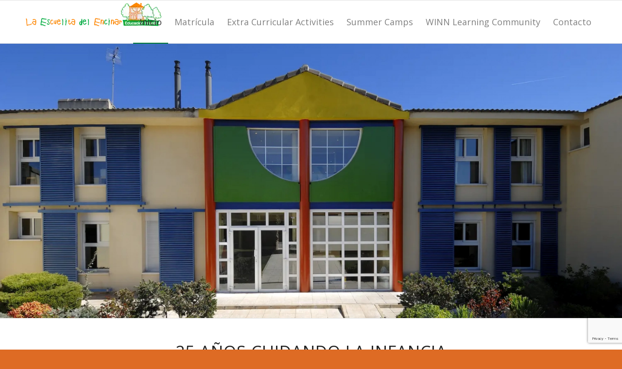

--- FILE ---
content_type: text/html; charset=UTF-8
request_url: https://laescuelitadelencinar.es/
body_size: 21924
content:
<!DOCTYPE html>
<html lang="es" class="html_stretched responsive av-preloader-disabled  html_header_top html_logo_left html_main_nav_header html_menu_right html_slim html_header_sticky html_header_shrinking html_mobile_menu_phone html_header_searchicon_disabled html_content_align_center html_header_unstick_top_disabled html_header_stretch_disabled html_av-overlay-side html_av-overlay-side-minimal html_av-submenu-noclone html_entry_id_28 av-cookies-no-cookie-consent av-default-lightbox av-no-preview html_text_menu_active av-mobile-menu-switch-default">
<head>
<meta charset="UTF-8" />
<meta name="robots" content="index, follow" />


<!-- mobile setting -->
<meta name="viewport" content="width=device-width, initial-scale=1">

<!-- Scripts/CSS and wp_head hook -->
<title>La Escuelita del Encinar &#8211; Valoramos y aseguramos su infancia</title>
<meta name='robots' content='max-image-preview:large' />
<link rel='dns-prefetch' href='//www.googletagmanager.com' />
<link rel="alternate" type="application/rss+xml" title="La Escuelita del Encinar &raquo; Feed" href="https://laescuelitadelencinar.es/feed/" />
<link rel="alternate" type="application/rss+xml" title="La Escuelita del Encinar &raquo; Feed de los comentarios" href="https://laescuelitadelencinar.es/comments/feed/" />
<link rel="alternate" title="oEmbed (JSON)" type="application/json+oembed" href="https://laescuelitadelencinar.es/wp-json/oembed/1.0/embed?url=https%3A%2F%2Flaescuelitadelencinar.es%2F" />
<link rel="alternate" title="oEmbed (XML)" type="text/xml+oembed" href="https://laescuelitadelencinar.es/wp-json/oembed/1.0/embed?url=https%3A%2F%2Flaescuelitadelencinar.es%2F&#038;format=xml" />

<!-- google webfont font replacement -->

			<script type='text/javascript'>

				(function() {

					/*	check if webfonts are disabled by user setting via cookie - or user must opt in.	*/
					var html = document.getElementsByTagName('html')[0];
					var cookie_check = html.className.indexOf('av-cookies-needs-opt-in') >= 0 || html.className.indexOf('av-cookies-can-opt-out') >= 0;
					var allow_continue = true;
					var silent_accept_cookie = html.className.indexOf('av-cookies-user-silent-accept') >= 0;

					if( cookie_check && ! silent_accept_cookie )
					{
						if( ! document.cookie.match(/aviaCookieConsent/) || html.className.indexOf('av-cookies-session-refused') >= 0 )
						{
							allow_continue = false;
						}
						else
						{
							if( ! document.cookie.match(/aviaPrivacyRefuseCookiesHideBar/) )
							{
								allow_continue = false;
							}
							else if( ! document.cookie.match(/aviaPrivacyEssentialCookiesEnabled/) )
							{
								allow_continue = false;
							}
							else if( document.cookie.match(/aviaPrivacyGoogleWebfontsDisabled/) )
							{
								allow_continue = false;
							}
						}
					}

					if( allow_continue )
					{
						var f = document.createElement('link');

						f.type 	= 'text/css';
						f.rel 	= 'stylesheet';
						f.href 	= '//fonts.googleapis.com/css?family=Open+Sans:400,600';
						f.id 	= 'avia-google-webfont';

						document.getElementsByTagName('head')[0].appendChild(f);
					}
				})();

			</script>
			<style id='wp-img-auto-sizes-contain-inline-css' type='text/css'>
img:is([sizes=auto i],[sizes^="auto," i]){contain-intrinsic-size:3000px 1500px}
/*# sourceURL=wp-img-auto-sizes-contain-inline-css */
</style>
<style id='wp-block-library-inline-css' type='text/css'>
:root{--wp-block-synced-color:#7a00df;--wp-block-synced-color--rgb:122,0,223;--wp-bound-block-color:var(--wp-block-synced-color);--wp-editor-canvas-background:#ddd;--wp-admin-theme-color:#007cba;--wp-admin-theme-color--rgb:0,124,186;--wp-admin-theme-color-darker-10:#006ba1;--wp-admin-theme-color-darker-10--rgb:0,107,160.5;--wp-admin-theme-color-darker-20:#005a87;--wp-admin-theme-color-darker-20--rgb:0,90,135;--wp-admin-border-width-focus:2px}@media (min-resolution:192dpi){:root{--wp-admin-border-width-focus:1.5px}}.wp-element-button{cursor:pointer}:root .has-very-light-gray-background-color{background-color:#eee}:root .has-very-dark-gray-background-color{background-color:#313131}:root .has-very-light-gray-color{color:#eee}:root .has-very-dark-gray-color{color:#313131}:root .has-vivid-green-cyan-to-vivid-cyan-blue-gradient-background{background:linear-gradient(135deg,#00d084,#0693e3)}:root .has-purple-crush-gradient-background{background:linear-gradient(135deg,#34e2e4,#4721fb 50%,#ab1dfe)}:root .has-hazy-dawn-gradient-background{background:linear-gradient(135deg,#faaca8,#dad0ec)}:root .has-subdued-olive-gradient-background{background:linear-gradient(135deg,#fafae1,#67a671)}:root .has-atomic-cream-gradient-background{background:linear-gradient(135deg,#fdd79a,#004a59)}:root .has-nightshade-gradient-background{background:linear-gradient(135deg,#330968,#31cdcf)}:root .has-midnight-gradient-background{background:linear-gradient(135deg,#020381,#2874fc)}:root{--wp--preset--font-size--normal:16px;--wp--preset--font-size--huge:42px}.has-regular-font-size{font-size:1em}.has-larger-font-size{font-size:2.625em}.has-normal-font-size{font-size:var(--wp--preset--font-size--normal)}.has-huge-font-size{font-size:var(--wp--preset--font-size--huge)}.has-text-align-center{text-align:center}.has-text-align-left{text-align:left}.has-text-align-right{text-align:right}.has-fit-text{white-space:nowrap!important}#end-resizable-editor-section{display:none}.aligncenter{clear:both}.items-justified-left{justify-content:flex-start}.items-justified-center{justify-content:center}.items-justified-right{justify-content:flex-end}.items-justified-space-between{justify-content:space-between}.screen-reader-text{border:0;clip-path:inset(50%);height:1px;margin:-1px;overflow:hidden;padding:0;position:absolute;width:1px;word-wrap:normal!important}.screen-reader-text:focus{background-color:#ddd;clip-path:none;color:#444;display:block;font-size:1em;height:auto;left:5px;line-height:normal;padding:15px 23px 14px;text-decoration:none;top:5px;width:auto;z-index:100000}html :where(.has-border-color){border-style:solid}html :where([style*=border-top-color]){border-top-style:solid}html :where([style*=border-right-color]){border-right-style:solid}html :where([style*=border-bottom-color]){border-bottom-style:solid}html :where([style*=border-left-color]){border-left-style:solid}html :where([style*=border-width]){border-style:solid}html :where([style*=border-top-width]){border-top-style:solid}html :where([style*=border-right-width]){border-right-style:solid}html :where([style*=border-bottom-width]){border-bottom-style:solid}html :where([style*=border-left-width]){border-left-style:solid}html :where(img[class*=wp-image-]){height:auto;max-width:100%}:where(figure){margin:0 0 1em}html :where(.is-position-sticky){--wp-admin--admin-bar--position-offset:var(--wp-admin--admin-bar--height,0px)}@media screen and (max-width:600px){html :where(.is-position-sticky){--wp-admin--admin-bar--position-offset:0px}}

/*# sourceURL=wp-block-library-inline-css */
</style><style id='global-styles-inline-css' type='text/css'>
:root{--wp--preset--aspect-ratio--square: 1;--wp--preset--aspect-ratio--4-3: 4/3;--wp--preset--aspect-ratio--3-4: 3/4;--wp--preset--aspect-ratio--3-2: 3/2;--wp--preset--aspect-ratio--2-3: 2/3;--wp--preset--aspect-ratio--16-9: 16/9;--wp--preset--aspect-ratio--9-16: 9/16;--wp--preset--color--black: #000000;--wp--preset--color--cyan-bluish-gray: #abb8c3;--wp--preset--color--white: #ffffff;--wp--preset--color--pale-pink: #f78da7;--wp--preset--color--vivid-red: #cf2e2e;--wp--preset--color--luminous-vivid-orange: #ff6900;--wp--preset--color--luminous-vivid-amber: #fcb900;--wp--preset--color--light-green-cyan: #7bdcb5;--wp--preset--color--vivid-green-cyan: #00d084;--wp--preset--color--pale-cyan-blue: #8ed1fc;--wp--preset--color--vivid-cyan-blue: #0693e3;--wp--preset--color--vivid-purple: #9b51e0;--wp--preset--gradient--vivid-cyan-blue-to-vivid-purple: linear-gradient(135deg,rgb(6,147,227) 0%,rgb(155,81,224) 100%);--wp--preset--gradient--light-green-cyan-to-vivid-green-cyan: linear-gradient(135deg,rgb(122,220,180) 0%,rgb(0,208,130) 100%);--wp--preset--gradient--luminous-vivid-amber-to-luminous-vivid-orange: linear-gradient(135deg,rgb(252,185,0) 0%,rgb(255,105,0) 100%);--wp--preset--gradient--luminous-vivid-orange-to-vivid-red: linear-gradient(135deg,rgb(255,105,0) 0%,rgb(207,46,46) 100%);--wp--preset--gradient--very-light-gray-to-cyan-bluish-gray: linear-gradient(135deg,rgb(238,238,238) 0%,rgb(169,184,195) 100%);--wp--preset--gradient--cool-to-warm-spectrum: linear-gradient(135deg,rgb(74,234,220) 0%,rgb(151,120,209) 20%,rgb(207,42,186) 40%,rgb(238,44,130) 60%,rgb(251,105,98) 80%,rgb(254,248,76) 100%);--wp--preset--gradient--blush-light-purple: linear-gradient(135deg,rgb(255,206,236) 0%,rgb(152,150,240) 100%);--wp--preset--gradient--blush-bordeaux: linear-gradient(135deg,rgb(254,205,165) 0%,rgb(254,45,45) 50%,rgb(107,0,62) 100%);--wp--preset--gradient--luminous-dusk: linear-gradient(135deg,rgb(255,203,112) 0%,rgb(199,81,192) 50%,rgb(65,88,208) 100%);--wp--preset--gradient--pale-ocean: linear-gradient(135deg,rgb(255,245,203) 0%,rgb(182,227,212) 50%,rgb(51,167,181) 100%);--wp--preset--gradient--electric-grass: linear-gradient(135deg,rgb(202,248,128) 0%,rgb(113,206,126) 100%);--wp--preset--gradient--midnight: linear-gradient(135deg,rgb(2,3,129) 0%,rgb(40,116,252) 100%);--wp--preset--font-size--small: 13px;--wp--preset--font-size--medium: 20px;--wp--preset--font-size--large: 36px;--wp--preset--font-size--x-large: 42px;--wp--preset--spacing--20: 0.44rem;--wp--preset--spacing--30: 0.67rem;--wp--preset--spacing--40: 1rem;--wp--preset--spacing--50: 1.5rem;--wp--preset--spacing--60: 2.25rem;--wp--preset--spacing--70: 3.38rem;--wp--preset--spacing--80: 5.06rem;--wp--preset--shadow--natural: 6px 6px 9px rgba(0, 0, 0, 0.2);--wp--preset--shadow--deep: 12px 12px 50px rgba(0, 0, 0, 0.4);--wp--preset--shadow--sharp: 6px 6px 0px rgba(0, 0, 0, 0.2);--wp--preset--shadow--outlined: 6px 6px 0px -3px rgb(255, 255, 255), 6px 6px rgb(0, 0, 0);--wp--preset--shadow--crisp: 6px 6px 0px rgb(0, 0, 0);}:where(.is-layout-flex){gap: 0.5em;}:where(.is-layout-grid){gap: 0.5em;}body .is-layout-flex{display: flex;}.is-layout-flex{flex-wrap: wrap;align-items: center;}.is-layout-flex > :is(*, div){margin: 0;}body .is-layout-grid{display: grid;}.is-layout-grid > :is(*, div){margin: 0;}:where(.wp-block-columns.is-layout-flex){gap: 2em;}:where(.wp-block-columns.is-layout-grid){gap: 2em;}:where(.wp-block-post-template.is-layout-flex){gap: 1.25em;}:where(.wp-block-post-template.is-layout-grid){gap: 1.25em;}.has-black-color{color: var(--wp--preset--color--black) !important;}.has-cyan-bluish-gray-color{color: var(--wp--preset--color--cyan-bluish-gray) !important;}.has-white-color{color: var(--wp--preset--color--white) !important;}.has-pale-pink-color{color: var(--wp--preset--color--pale-pink) !important;}.has-vivid-red-color{color: var(--wp--preset--color--vivid-red) !important;}.has-luminous-vivid-orange-color{color: var(--wp--preset--color--luminous-vivid-orange) !important;}.has-luminous-vivid-amber-color{color: var(--wp--preset--color--luminous-vivid-amber) !important;}.has-light-green-cyan-color{color: var(--wp--preset--color--light-green-cyan) !important;}.has-vivid-green-cyan-color{color: var(--wp--preset--color--vivid-green-cyan) !important;}.has-pale-cyan-blue-color{color: var(--wp--preset--color--pale-cyan-blue) !important;}.has-vivid-cyan-blue-color{color: var(--wp--preset--color--vivid-cyan-blue) !important;}.has-vivid-purple-color{color: var(--wp--preset--color--vivid-purple) !important;}.has-black-background-color{background-color: var(--wp--preset--color--black) !important;}.has-cyan-bluish-gray-background-color{background-color: var(--wp--preset--color--cyan-bluish-gray) !important;}.has-white-background-color{background-color: var(--wp--preset--color--white) !important;}.has-pale-pink-background-color{background-color: var(--wp--preset--color--pale-pink) !important;}.has-vivid-red-background-color{background-color: var(--wp--preset--color--vivid-red) !important;}.has-luminous-vivid-orange-background-color{background-color: var(--wp--preset--color--luminous-vivid-orange) !important;}.has-luminous-vivid-amber-background-color{background-color: var(--wp--preset--color--luminous-vivid-amber) !important;}.has-light-green-cyan-background-color{background-color: var(--wp--preset--color--light-green-cyan) !important;}.has-vivid-green-cyan-background-color{background-color: var(--wp--preset--color--vivid-green-cyan) !important;}.has-pale-cyan-blue-background-color{background-color: var(--wp--preset--color--pale-cyan-blue) !important;}.has-vivid-cyan-blue-background-color{background-color: var(--wp--preset--color--vivid-cyan-blue) !important;}.has-vivid-purple-background-color{background-color: var(--wp--preset--color--vivid-purple) !important;}.has-black-border-color{border-color: var(--wp--preset--color--black) !important;}.has-cyan-bluish-gray-border-color{border-color: var(--wp--preset--color--cyan-bluish-gray) !important;}.has-white-border-color{border-color: var(--wp--preset--color--white) !important;}.has-pale-pink-border-color{border-color: var(--wp--preset--color--pale-pink) !important;}.has-vivid-red-border-color{border-color: var(--wp--preset--color--vivid-red) !important;}.has-luminous-vivid-orange-border-color{border-color: var(--wp--preset--color--luminous-vivid-orange) !important;}.has-luminous-vivid-amber-border-color{border-color: var(--wp--preset--color--luminous-vivid-amber) !important;}.has-light-green-cyan-border-color{border-color: var(--wp--preset--color--light-green-cyan) !important;}.has-vivid-green-cyan-border-color{border-color: var(--wp--preset--color--vivid-green-cyan) !important;}.has-pale-cyan-blue-border-color{border-color: var(--wp--preset--color--pale-cyan-blue) !important;}.has-vivid-cyan-blue-border-color{border-color: var(--wp--preset--color--vivid-cyan-blue) !important;}.has-vivid-purple-border-color{border-color: var(--wp--preset--color--vivid-purple) !important;}.has-vivid-cyan-blue-to-vivid-purple-gradient-background{background: var(--wp--preset--gradient--vivid-cyan-blue-to-vivid-purple) !important;}.has-light-green-cyan-to-vivid-green-cyan-gradient-background{background: var(--wp--preset--gradient--light-green-cyan-to-vivid-green-cyan) !important;}.has-luminous-vivid-amber-to-luminous-vivid-orange-gradient-background{background: var(--wp--preset--gradient--luminous-vivid-amber-to-luminous-vivid-orange) !important;}.has-luminous-vivid-orange-to-vivid-red-gradient-background{background: var(--wp--preset--gradient--luminous-vivid-orange-to-vivid-red) !important;}.has-very-light-gray-to-cyan-bluish-gray-gradient-background{background: var(--wp--preset--gradient--very-light-gray-to-cyan-bluish-gray) !important;}.has-cool-to-warm-spectrum-gradient-background{background: var(--wp--preset--gradient--cool-to-warm-spectrum) !important;}.has-blush-light-purple-gradient-background{background: var(--wp--preset--gradient--blush-light-purple) !important;}.has-blush-bordeaux-gradient-background{background: var(--wp--preset--gradient--blush-bordeaux) !important;}.has-luminous-dusk-gradient-background{background: var(--wp--preset--gradient--luminous-dusk) !important;}.has-pale-ocean-gradient-background{background: var(--wp--preset--gradient--pale-ocean) !important;}.has-electric-grass-gradient-background{background: var(--wp--preset--gradient--electric-grass) !important;}.has-midnight-gradient-background{background: var(--wp--preset--gradient--midnight) !important;}.has-small-font-size{font-size: var(--wp--preset--font-size--small) !important;}.has-medium-font-size{font-size: var(--wp--preset--font-size--medium) !important;}.has-large-font-size{font-size: var(--wp--preset--font-size--large) !important;}.has-x-large-font-size{font-size: var(--wp--preset--font-size--x-large) !important;}
/*# sourceURL=global-styles-inline-css */
</style>

<style id='classic-theme-styles-inline-css' type='text/css'>
/*! This file is auto-generated */
.wp-block-button__link{color:#fff;background-color:#32373c;border-radius:9999px;box-shadow:none;text-decoration:none;padding:calc(.667em + 2px) calc(1.333em + 2px);font-size:1.125em}.wp-block-file__button{background:#32373c;color:#fff;text-decoration:none}
/*# sourceURL=/wp-includes/css/classic-themes.min.css */
</style>
<link rel='stylesheet' id='contact-form-7-css' href='https://laescuelitadelencinar.es/wp-content/plugins/contact-form-7/includes/css/styles.css?ver=6.1.4' type='text/css' media='all' />
<link rel='stylesheet' id='mediaelement-css' href='https://laescuelitadelencinar.es/wp-includes/js/mediaelement/mediaelementplayer-legacy.min.css?ver=4.2.17' type='text/css' media='all' />
<link rel='stylesheet' id='wp-mediaelement-css' href='https://laescuelitadelencinar.es/wp-includes/js/mediaelement/wp-mediaelement.min.css?ver=6.9' type='text/css' media='all' />
<link rel='stylesheet' id='avia-merged-styles-css' href='https://laescuelitadelencinar.es/wp-content/uploads/dynamic_avia/avia-merged-styles-e9917e02f6741794292f3ad5ad6547b5---6267d17625c76.css' type='text/css' media='all' />
<link rel='stylesheet' id='avia-single-post-28-css' href='https://laescuelitadelencinar.es/wp-content/uploads/avia_posts_css/post-28.css?ver=ver-1758874839' type='text/css' media='all' />
<script type="text/javascript" src="https://laescuelitadelencinar.es/wp-includes/js/jquery/jquery.min.js?ver=3.7.1" id="jquery-core-js"></script>
<script type="text/javascript" src="https://laescuelitadelencinar.es/wp-includes/js/jquery/jquery-migrate.min.js?ver=3.4.1" id="jquery-migrate-js"></script>

<!-- Fragmento de código de la etiqueta de Google (gtag.js) añadida por Site Kit -->
<!-- Fragmento de código de Google Analytics añadido por Site Kit -->
<script type="text/javascript" src="https://www.googletagmanager.com/gtag/js?id=GT-NBPRDGB" id="google_gtagjs-js" async></script>
<script type="text/javascript" id="google_gtagjs-js-after">
/* <![CDATA[ */
window.dataLayer = window.dataLayer || [];function gtag(){dataLayer.push(arguments);}
gtag("set","linker",{"domains":["laescuelitadelencinar.es"]});
gtag("js", new Date());
gtag("set", "developer_id.dZTNiMT", true);
gtag("config", "GT-NBPRDGB");
//# sourceURL=google_gtagjs-js-after
/* ]]> */
</script>
<link rel="https://api.w.org/" href="https://laescuelitadelencinar.es/wp-json/" /><link rel="alternate" title="JSON" type="application/json" href="https://laescuelitadelencinar.es/wp-json/wp/v2/pages/28" /><link rel="EditURI" type="application/rsd+xml" title="RSD" href="https://laescuelitadelencinar.es/xmlrpc.php?rsd" />
<meta name="generator" content="WordPress 6.9" />
<link rel="canonical" href="https://laescuelitadelencinar.es/" />
<link rel='shortlink' href='https://laescuelitadelencinar.es/' />
<meta name="generator" content="Site Kit by Google 1.170.0" /><link rel="profile" href="http://gmpg.org/xfn/11" />
<link rel="alternate" type="application/rss+xml" title="La Escuelita del Encinar RSS2 Feed" href="https://laescuelitadelencinar.es/feed/" />
<link rel="pingback" href="https://laescuelitadelencinar.es/xmlrpc.php" />
<!--[if lt IE 9]><script src="https://laescuelitadelencinar.es/wp-content/themes/enfold/js/html5shiv.js"></script><![endif]-->
<link rel="icon" href="https://laescuelitadelencinar.es/wp-content/uploads/2021/12/fav.jpg" type="image/x-icon">

<!-- To speed up the rendering and to display the site as fast as possible to the user we include some styles and scripts for above the fold content inline -->
<script type="text/javascript">'use strict';var avia_is_mobile=!1;if(/Android|webOS|iPhone|iPad|iPod|BlackBerry|IEMobile|Opera Mini/i.test(navigator.userAgent)&&'ontouchstart' in document.documentElement){avia_is_mobile=!0;document.documentElement.className+=' avia_mobile '}
else{document.documentElement.className+=' avia_desktop '};document.documentElement.className+=' js_active ';(function(){var e=['-webkit-','-moz-','-ms-',''],n='';for(var t in e){if(e[t]+'transform' in document.documentElement.style){document.documentElement.className+=' avia_transform ';n=e[t]+'transform'};if(e[t]+'perspective' in document.documentElement.style){document.documentElement.className+=' avia_transform3d '}};if(typeof document.getElementsByClassName=='function'&&typeof document.documentElement.getBoundingClientRect=='function'&&avia_is_mobile==!1){if(n&&window.innerHeight>0){setTimeout(function(){var e=0,o={},a=0,t=document.getElementsByClassName('av-parallax'),i=window.pageYOffset||document.documentElement.scrollTop;for(e=0;e<t.length;e++){t[e].style.top='0px';o=t[e].getBoundingClientRect();a=Math.ceil((window.innerHeight+i-o.top)*0.3);t[e].style[n]='translate(0px, '+a+'px)';t[e].style.top='auto';t[e].className+=' enabled-parallax '}},50)}}})();</script>		<style type="text/css" id="wp-custom-css">
			#socket .copyright {
    float: none;
	text-align:center;
}
.socket_color {
    
	text-align:center;
}		</style>
		<style type='text/css'>
@font-face {font-family: 'entypo-fontello'; font-weight: normal; font-style: normal; font-display: auto;
src: url('https://laescuelitadelencinar.es/wp-content/themes/enfold/config-templatebuilder/avia-template-builder/assets/fonts/entypo-fontello.woff2') format('woff2'),
url('https://laescuelitadelencinar.es/wp-content/themes/enfold/config-templatebuilder/avia-template-builder/assets/fonts/entypo-fontello.woff') format('woff'),
url('https://laescuelitadelencinar.es/wp-content/themes/enfold/config-templatebuilder/avia-template-builder/assets/fonts/entypo-fontello.ttf') format('truetype'),
url('https://laescuelitadelencinar.es/wp-content/themes/enfold/config-templatebuilder/avia-template-builder/assets/fonts/entypo-fontello.svg#entypo-fontello') format('svg'),
url('https://laescuelitadelencinar.es/wp-content/themes/enfold/config-templatebuilder/avia-template-builder/assets/fonts/entypo-fontello.eot'),
url('https://laescuelitadelencinar.es/wp-content/themes/enfold/config-templatebuilder/avia-template-builder/assets/fonts/entypo-fontello.eot?#iefix') format('embedded-opentype');
} #top .avia-font-entypo-fontello, body .avia-font-entypo-fontello, html body [data-av_iconfont='entypo-fontello']:before{ font-family: 'entypo-fontello'; }
</style>

<!--
Debugging Info for Theme support: 

Theme: Enfold
Version: 4.8.8
Installed: enfold
AviaFramework Version: 5.0
AviaBuilder Version: 4.8
aviaElementManager Version: 1.0.1
ML:256-PU:58-PLA:6
WP:6.9
Compress: CSS:all theme files - JS:all theme files
Updates: disabled
PLAu:6
-->
</head>

<body id="top" class="home wp-singular page-template-default page page-id-28 wp-theme-enfold stretched rtl_columns av-curtain-numeric open_sans  avia-responsive-images-support" itemscope="itemscope" itemtype="https://schema.org/WebPage" >

	
	<div id='wrap_all'>

	
<header id='header' class='all_colors header_color light_bg_color  av_header_top av_logo_left av_main_nav_header av_menu_right av_slim av_header_sticky av_header_shrinking av_header_stretch_disabled av_mobile_menu_phone av_header_searchicon_disabled av_header_unstick_top_disabled av_bottom_nav_disabled  av_header_border_disabled'  role="banner" itemscope="itemscope" itemtype="https://schema.org/WPHeader" >

		<div  id='header_main' class='container_wrap container_wrap_logo'>

        <div class='container av-logo-container'><div class='inner-container'><span class='logo avia-standard-logo'><a href='https://laescuelitadelencinar.es/' class=''><img src="https://laescuelitadelencinar.es/wp-content/uploads/2021/12/logo-escuelita.webp" height="100" width="300" alt='La Escuelita del Encinar' title='La Escuelita del Encinar' /></a></span><nav class='main_menu' data-selectname='Selecciona una página'  role="navigation" itemscope="itemscope" itemtype="https://schema.org/SiteNavigationElement" ><div class="avia-menu av-main-nav-wrap"><ul role="menu" class="menu av-main-nav" id="avia-menu"><li role="menuitem" id="menu-item-17" class="menu-item menu-item-type-custom menu-item-object-custom current-menu-item current_page_item menu-item-home menu-item-top-level menu-item-top-level-1"><a href="https://laescuelitadelencinar.es/" itemprop="url" tabindex="0"><span class="avia-bullet"></span><span class="avia-menu-text">Inicio</span><span class="avia-menu-fx"><span class="avia-arrow-wrap"><span class="avia-arrow"></span></span></span></a></li>
<li role="menuitem" id="menu-item-319" class="menu-item menu-item-type-post_type menu-item-object-page menu-item-top-level menu-item-top-level-2"><a href="https://laescuelitadelencinar.es/reserva-de-plaza/" itemprop="url" tabindex="0"><span class="avia-bullet"></span><span class="avia-menu-text">Matrícula</span><span class="avia-menu-fx"><span class="avia-arrow-wrap"><span class="avia-arrow"></span></span></span></a></li>
<li role="menuitem" id="menu-item-845" class="menu-item menu-item-type-post_type menu-item-object-page menu-item-mega-parent  menu-item-top-level menu-item-top-level-3"><a href="https://laescuelitadelencinar.es/extra-curricular-activities/" itemprop="url" tabindex="0"><span class="avia-bullet"></span><span class="avia-menu-text">Extra Curricular Activities</span><span class="avia-menu-fx"><span class="avia-arrow-wrap"><span class="avia-arrow"></span></span></span></a></li>
<li role="menuitem" id="menu-item-1209" class="menu-item menu-item-type-post_type menu-item-object-page menu-item-mega-parent  menu-item-top-level menu-item-top-level-4"><a href="https://laescuelitadelencinar.es/summer-camps/" itemprop="url" tabindex="0"><span class="avia-bullet"></span><span class="avia-menu-text">Summer Camps</span><span class="avia-menu-fx"><span class="avia-arrow-wrap"><span class="avia-arrow"></span></span></span></a></li>
<li role="menuitem" id="menu-item-825" class="menu-item menu-item-type-post_type menu-item-object-page menu-item-has-children menu-item-top-level menu-item-top-level-5"><a href="https://laescuelitadelencinar.es/winn-learning-community/" itemprop="url" tabindex="0"><span class="avia-bullet"></span><span class="avia-menu-text">WINN Learning Community</span><span class="avia-menu-fx"><span class="avia-arrow-wrap"><span class="avia-arrow"></span></span></span></a>


<ul class="sub-menu">
	<li role="menuitem" id="menu-item-911" class="menu-item menu-item-type-post_type menu-item-object-page"><a href="https://laescuelitadelencinar.es/winn-pills/" itemprop="url" tabindex="0"><span class="avia-bullet"></span><span class="avia-menu-text">WINN PILLS</span></a></li>
	<li role="menuitem" id="menu-item-912" class="menu-item menu-item-type-post_type menu-item-object-page"><a href="https://laescuelitadelencinar.es/winn-microlaerning/" itemprop="url" tabindex="0"><span class="avia-bullet"></span><span class="avia-menu-text">WINN MICROLEARNING</span></a></li>
	<li role="menuitem" id="menu-item-1299" class="menu-item menu-item-type-post_type menu-item-object-page menu-item-has-children"><a href="https://laescuelitadelencinar.es/winn-shows/" itemprop="url" tabindex="0"><span class="avia-bullet"></span><span class="avia-menu-text">WINN SHOWS</span></a>
	<ul class="sub-menu">
		<li role="menuitem" id="menu-item-1608" class="menu-item menu-item-type-post_type menu-item-object-page"><a href="https://laescuelitadelencinar.es/videos-festivales-shows-2024-25/" itemprop="url" tabindex="0"><span class="avia-bullet"></span><span class="avia-menu-text">Videos Festivales/Shows 2024/25</span></a></li>
		<li role="menuitem" id="menu-item-1302" class="menu-item menu-item-type-post_type menu-item-object-page"><a href="https://laescuelitadelencinar.es/videos-festivales-shows-2023-24/" itemprop="url" tabindex="0"><span class="avia-bullet"></span><span class="avia-menu-text">Videos Festivales/Shows 2023/24</span></a></li>
		<li role="menuitem" id="menu-item-1300" class="menu-item menu-item-type-post_type menu-item-object-page"><a href="https://laescuelitadelencinar.es/videos-festivales-shows-2022-23/" itemprop="url" tabindex="0"><span class="avia-bullet"></span><span class="avia-menu-text">Videos Festivales/shows 2022/23</span></a></li>
	</ul>
</li>
	<li role="menuitem" id="menu-item-589" class="menu-item menu-item-type-post_type menu-item-object-page menu-item-has-children"><a href="https://laescuelitadelencinar.es/parenting-talks/" itemprop="url" tabindex="0"><span class="avia-bullet"></span><span class="avia-menu-text">Parenting Talks</span></a>
	<ul class="sub-menu">
		<li role="menuitem" id="menu-item-627" class="menu-item menu-item-type-post_type menu-item-object-page"><a href="https://laescuelitadelencinar.es/recursos-parenting-talks/" itemprop="url" tabindex="0"><span class="avia-bullet"></span><span class="avia-menu-text">Videos Parenting Talks</span></a></li>
	</ul>
</li>
</ul>
</li>
<li role="menuitem" id="menu-item-177" class="menu-item menu-item-type-post_type menu-item-object-page menu-item-top-level menu-item-top-level-6"><a href="https://laescuelitadelencinar.es/contacto/" itemprop="url" tabindex="0"><span class="avia-bullet"></span><span class="avia-menu-text">Contacto</span><span class="avia-menu-fx"><span class="avia-arrow-wrap"><span class="avia-arrow"></span></span></span></a></li>
<li class="av-burger-menu-main menu-item-avia-special ">
	        			<a href="#" aria-label="Menú" aria-hidden="false">
							<span class="av-hamburger av-hamburger--spin av-js-hamburger">
								<span class="av-hamburger-box">
						          <span class="av-hamburger-inner"></span>
						          <strong>Menú</strong>
								</span>
							</span>
							<span class="avia_hidden_link_text">Menú</span>
						</a>
	        		   </li></ul></div></nav></div> </div> 
		<!-- end container_wrap-->
		</div>
		<div class='header_bg'></div>

<!-- end header -->
</header>

	<div id='main' class='all_colors' data-scroll-offset='88'>

	<div id='full_slider_1'  class='avia-fullwidth-slider main_color avia-shadow   avia-builder-el-0  el_before_av_heading  avia-builder-el-first   container_wrap fullsize'  ><div   data-size='no scaling'  data-lightbox_size='large'  data-animation='slide'  data-conditional_play=''  data-ids='31'  data-video_counter='0'  data-autoplay='false'  data-bg_slider='false'  data-slide_height=''  data-handle='av_slideshow_full'  data-interval='5'  data-class=' '  data-el_id=''  data-css_id=''  data-scroll_down=''  data-control_layout='av-control-default'  data-custom_markup=''  data-perma_caption=''  data-autoplay_stopper=''  data-image_attachment=''  data-min_height='0px'  data-lazy_loading='enabled'  data-src=''  data-position='top left'  data-repeat='no-repeat'  data-attach='scroll'  data-stretch=''  data-img_scrset=''  class='avia-slideshow avia-slideshow-1  av-control-default av-default-height-applied avia-slideshow-no scaling av_slideshow_full   avia-slide-slider '  itemprop="image" itemscope="itemscope" itemtype="https://schema.org/ImageObject" ><ul class='avia-slideshow-inner ' style='padding-bottom: 44.333333333333%;' ><li  class=' av-single-slide slide-1 ' ><a href="https://vimeo.com/144686065"  data-rel='slideshow-1' class='avia-slide-wrap '   ><img fetchpriority="high" decoding="async" class="wp-image-31 avia-img-lazy-loading-31"  src="https://laescuelitadelencinar.es/wp-content/uploads/2021/12/header1.webp" width="1800" height="798" title='header1' alt=''  itemprop="thumbnailUrl" srcset="https://laescuelitadelencinar.es/wp-content/uploads/2021/12/header1.webp 1800w, https://laescuelitadelencinar.es/wp-content/uploads/2021/12/header1-300x133.webp 300w, https://laescuelitadelencinar.es/wp-content/uploads/2021/12/header1-1030x457.webp 1030w, https://laescuelitadelencinar.es/wp-content/uploads/2021/12/header1-768x340.webp 768w, https://laescuelitadelencinar.es/wp-content/uploads/2021/12/header1-1536x681.webp 1536w, https://laescuelitadelencinar.es/wp-content/uploads/2021/12/header1-1500x665.webp 1500w, https://laescuelitadelencinar.es/wp-content/uploads/2021/12/header1-705x313.webp 705w" sizes="(max-width: 1800px) 100vw, 1800px" /></a></li></ul></div></div><div id='after_full_slider_1'  class='main_color av_default_container_wrap container_wrap fullsize'  ><div class='container av-section-cont-open' ><div class='template-page content  av-content-full alpha units'><div class='post-entry post-entry-type-page post-entry-28'><div class='entry-content-wrapper clearfix'>
<div  class='av-special-heading av-kx5y0878-04fe4aedd142e4c7cfa5fdbf12c0d79e av-special-heading-h1 blockquote modern-quote modern-centered  avia-builder-el-1  el_after_av_slideshow_full  el_before_av_textblock  avia-builder-el-first '><h1 class='av-special-heading-tag'  itemprop="headline"  >25 AÑOS CUIDANDO LA INFANCIA</h1><div class="special-heading-border"><div class="special-heading-inner-border"></div></div></div>
<section  class='av_textblock_section av-kx5y0lxt-fc74ac3be574eb009e2a65bb0f6511f6'  itemscope="itemscope" itemtype="https://schema.org/CreativeWork" ><div class='avia_textblock'  itemprop="text" ><p style="text-align: center;">Nuestra escuela cree en el niño, en la necesidad de que cada niño encuentre un espacio donde se sienta libre de ser él mismo, donde se cuiden sus afectos, donde se valore su cuerpo y no se separe de “su pensar”, donde lo sensorial tenga un lugar, donde se respeten sus tiempos, donde pueda explorar y conectar con el mundo que le rodea, donde poder cultivar sus talentos, donde sentirse autónomo e independiente, donde surja su curiosidad intelectual, su capacidad crítica, su creatividad, en el que se sienta motivado y valioso.</p>
</div></section>
<div  class='hr av-kx5ykmrl-9029ccee86c4d29547f6b9af9af96157 hr-invisible  avia-builder-el-3  el_after_av_textblock  el_before_av_one_full '><span class='hr-inner '><span class="hr-inner-style"></span></span></div>
<div class='flex_column av-kx5y31zy-2495614c35d6882c2917e07742f36fc9 av_one_full  avia-builder-el-4  el_after_av_hr  el_before_av_heading  first flex_column_div '   ><div  id="la-escuelita"  class='av-special-heading av-kx5y43cb-1a3cc7b2654022559cf28946350549c5 av-special-heading-h2 blockquote modern-quote modern-centered  avia-builder-el-5  el_before_av_masonry_gallery  avia-builder-el-no-sibling '><h2 class='av-special-heading-tag'  itemprop="headline"  >Descubre nuestra escuela</h2><div class="special-heading-border"><div class="special-heading-inner-border"></div></div></div>
<div id='av-masonry-1' class='av-masonry av-kx5ybsjv-1bbe4793a90220349ed28f341506dc3e noHover av-flex-size av-1px-gap av-hover-overlay- av-masonry-animation-active av-masonry-col-3 av-caption-always av-caption-style- av-masonry-gallery '><div class="av-masonry-container isotope av-js-disabled"><div class='av-masonry-entry isotope-item av-masonry-item-no-image '></div><a href="https://laescuelitadelencinar.es/wp-content/uploads/2021/12/10.webp" data-srcset="https://laescuelitadelencinar.es/wp-content/uploads/2021/12/10.webp 800w, https://laescuelitadelencinar.es/wp-content/uploads/2021/12/10-300x199.webp 300w, https://laescuelitadelencinar.es/wp-content/uploads/2021/12/10-768x510.webp 768w, https://laescuelitadelencinar.es/wp-content/uploads/2021/12/10-705x468.webp 705w" data-sizes="(max-width: 800px) 100vw, 800px"  aria-label="image La Escuelita del Encinar"  id='av-masonry-1-item-39' data-av-masonry-item='39' class='av-masonry-entry isotope-item post-39 attachment type-attachment status-inherit hentry  av-masonry-item-with-image' title="La Escuelita del Encinar" alt="La Escuelita del Encinar"   itemprop="thumbnailUrl" ><div class='av-inner-masonry-sizer'></div><figure class='av-inner-masonry main_color'><div class="av-masonry-outerimage-container"><div class='av-masonry-image-container'   ><img decoding="async" width="495" height="400" class="wp-image-39 avia-img-lazy-loading-not-39"  src="https://laescuelitadelencinar.es/wp-content/uploads/2021/12/10-495x400.webp" title="La Escuelita del Encinar" alt="La Escuelita del Encinar" /></div></div></figure></a><!--end av-masonry entry--><a href="https://laescuelitadelencinar.es/wp-content/uploads/2022/02/ESC1379-P-1-1030x684.jpg" data-srcset="https://laescuelitadelencinar.es/wp-content/uploads/2022/02/ESC1379-P-1-1030x684.jpg 1030w, https://laescuelitadelencinar.es/wp-content/uploads/2022/02/ESC1379-P-1-300x199.jpg 300w, https://laescuelitadelencinar.es/wp-content/uploads/2022/02/ESC1379-P-1-768x510.jpg 768w, https://laescuelitadelencinar.es/wp-content/uploads/2022/02/ESC1379-P-1-1536x1020.jpg 1536w, https://laescuelitadelencinar.es/wp-content/uploads/2022/02/ESC1379-P-1-2048x1360.jpg 2048w, https://laescuelitadelencinar.es/wp-content/uploads/2022/02/ESC1379-P-1-1500x996.jpg 1500w, https://laescuelitadelencinar.es/wp-content/uploads/2022/02/ESC1379-P-1-705x468.jpg 705w" data-sizes="(max-width: 1030px) 100vw, 1030px"  aria-label="image _ESC1379 P"  id='av-masonry-1-item-283' data-av-masonry-item='283' class='av-masonry-entry isotope-item post-283 attachment type-attachment status-inherit hentry  av-masonry-item-with-image' title="_ESC1379 P" alt=""   itemprop="thumbnailUrl" ><div class='av-inner-masonry-sizer'></div><figure class='av-inner-masonry main_color'><div class="av-masonry-outerimage-container"><div class='av-masonry-image-container'   ><img decoding="async" width="495" height="400" class="wp-image-283 avia-img-lazy-loading-not-283"  src="https://laescuelitadelencinar.es/wp-content/uploads/2022/02/ESC1379-P-1-495x400.jpg" title="_ESC1379 P" alt="" srcset="https://laescuelitadelencinar.es/wp-content/uploads/2022/02/ESC1379-P-1-495x400.jpg 495w, https://laescuelitadelencinar.es/wp-content/uploads/2022/02/ESC1379-P-1-845x684.jpg 845w" sizes="(max-width: 495px) 100vw, 495px" /></div></div></figure></a><!--end av-masonry entry--><a href="https://laescuelitadelencinar.es/wp-content/uploads/2021/12/12.webp" data-srcset="https://laescuelitadelencinar.es/wp-content/uploads/2021/12/12.webp 800w, https://laescuelitadelencinar.es/wp-content/uploads/2021/12/12-300x199.webp 300w, https://laescuelitadelencinar.es/wp-content/uploads/2021/12/12-768x510.webp 768w, https://laescuelitadelencinar.es/wp-content/uploads/2021/12/12-705x468.webp 705w" data-sizes="(max-width: 800px) 100vw, 800px"  aria-label="image image with no title"  id='av-masonry-1-item-41' data-av-masonry-item='41' class='av-masonry-entry isotope-item post-41 attachment type-attachment status-inherit hentry  av-masonry-item-with-image' title="" alt=""   itemprop="thumbnailUrl" ><div class='av-inner-masonry-sizer'></div><figure class='av-inner-masonry main_color'><div class="av-masonry-outerimage-container"><div class='av-masonry-image-container'   ><img decoding="async" width="495" height="400" class="wp-image-41 avia-img-lazy-loading-not-41"  src="https://laescuelitadelencinar.es/wp-content/uploads/2021/12/12-495x400.webp" title="" alt="" /></div></div></figure></a><!--end av-masonry entry--><a href="https://laescuelitadelencinar.es/wp-content/uploads/2021/12/15.webp" data-srcset="https://laescuelitadelencinar.es/wp-content/uploads/2021/12/15.webp 800w, https://laescuelitadelencinar.es/wp-content/uploads/2021/12/15-300x199.webp 300w, https://laescuelitadelencinar.es/wp-content/uploads/2021/12/15-768x510.webp 768w, https://laescuelitadelencinar.es/wp-content/uploads/2021/12/15-705x468.webp 705w" data-sizes="(max-width: 800px) 100vw, 800px"  aria-label="image La Escuelita del Encinar"  id='av-masonry-1-item-44' data-av-masonry-item='44' class='av-masonry-entry isotope-item post-44 attachment type-attachment status-inherit hentry  av-masonry-item-with-image' title="La Escuelita del Encinar" alt=""   itemprop="thumbnailUrl" ><div class='av-inner-masonry-sizer'></div><figure class='av-inner-masonry main_color'><div class="av-masonry-outerimage-container"><div class='av-masonry-image-container'   ><img decoding="async" width="495" height="400" class="wp-image-44 avia-img-lazy-loading-not-44"  src="https://laescuelitadelencinar.es/wp-content/uploads/2021/12/15-495x400.webp" title="La Escuelita del Encinar" alt="" /></div></div></figure></a><!--end av-masonry entry--><a href="https://laescuelitadelencinar.es/wp-content/uploads/2022/02/2-2-1030x580.png" data-srcset="https://laescuelitadelencinar.es/wp-content/uploads/2022/02/2-2-1030x580.png 1030w, https://laescuelitadelencinar.es/wp-content/uploads/2022/02/2-2-300x169.png 300w, https://laescuelitadelencinar.es/wp-content/uploads/2022/02/2-2-768x433.png 768w, https://laescuelitadelencinar.es/wp-content/uploads/2022/02/2-2-1536x865.png 1536w, https://laescuelitadelencinar.es/wp-content/uploads/2022/02/2-2-1500x845.png 1500w, https://laescuelitadelencinar.es/wp-content/uploads/2022/02/2-2-705x397.png 705w, https://laescuelitadelencinar.es/wp-content/uploads/2022/02/2-2.png 1640w" data-sizes="(max-width: 1030px) 100vw, 1030px"  aria-label="image image with no title"  id='av-masonry-1-item-278' data-av-masonry-item='278' class='av-masonry-entry isotope-item post-278 attachment type-attachment status-inherit hentry  av-masonry-item-with-image' title="" alt=""   itemprop="thumbnailUrl" ><div class='av-inner-masonry-sizer'></div><figure class='av-inner-masonry main_color'><div class="av-masonry-outerimage-container"><div class='av-masonry-image-container'   ><img decoding="async" width="495" height="400" class="wp-image-278 avia-img-lazy-loading-not-278"  src="https://laescuelitadelencinar.es/wp-content/uploads/2022/02/2-2-495x400.png" title="" alt="" srcset="https://laescuelitadelencinar.es/wp-content/uploads/2022/02/2-2-495x400.png 495w, https://laescuelitadelencinar.es/wp-content/uploads/2022/02/2-2-845x684.png 845w" sizes="(max-width: 495px) 100vw, 495px" /></div></div></figure></a><!--end av-masonry entry--><a href="https://laescuelitadelencinar.es/wp-content/uploads/2022/02/3-1030x580.png" data-srcset="https://laescuelitadelencinar.es/wp-content/uploads/2022/02/3-1030x580.png 1030w, https://laescuelitadelencinar.es/wp-content/uploads/2022/02/3-300x169.png 300w, https://laescuelitadelencinar.es/wp-content/uploads/2022/02/3-768x433.png 768w, https://laescuelitadelencinar.es/wp-content/uploads/2022/02/3-1536x865.png 1536w, https://laescuelitadelencinar.es/wp-content/uploads/2022/02/3-1500x845.png 1500w, https://laescuelitadelencinar.es/wp-content/uploads/2022/02/3-705x397.png 705w, https://laescuelitadelencinar.es/wp-content/uploads/2022/02/3.png 1640w" data-sizes="(max-width: 1030px) 100vw, 1030px"  aria-label="image image with no title"  id='av-masonry-1-item-279' data-av-masonry-item='279' class='av-masonry-entry isotope-item post-279 attachment type-attachment status-inherit hentry  av-masonry-item-with-image' title="" alt=""   itemprop="thumbnailUrl" ><div class='av-inner-masonry-sizer'></div><figure class='av-inner-masonry main_color'><div class="av-masonry-outerimage-container"><div class='av-masonry-image-container'   ><img decoding="async" width="495" height="400" class="wp-image-279 avia-img-lazy-loading-not-279"  src="https://laescuelitadelencinar.es/wp-content/uploads/2022/02/3-495x400.png" title="" alt="" srcset="https://laescuelitadelencinar.es/wp-content/uploads/2022/02/3-495x400.png 495w, https://laescuelitadelencinar.es/wp-content/uploads/2022/02/3-845x684.png 845w" sizes="(max-width: 495px) 100vw, 495px" /></div></div></figure></a><!--end av-masonry entry--></div></div>
<div  class='hr av-20id0-b753ea7b2861e23f1e9019860cc9c926 hr-invisible  avia-builder-el-7  el_after_av_masonry_gallery  avia-builder-el-no-sibling '><span class='hr-inner '><span class="hr-inner-style"></span></span></div></div>
<div  id="la-escuelita"  class='av-special-heading av-kzy7lxmf-32d70c53a3ffd617c83e9abdc4ab2bde av-special-heading-h2 blockquote modern-quote modern-centered  avia-builder-el-8  el_after_av_one_full  el_before_av_one_half '><h2 class='av-special-heading-tag'  itemprop="headline"  >Descubre nuestra Métodología</h2><div class="special-heading-border"><div class="special-heading-inner-border"></div></div></div>
<div class='flex_column av-1qyos-2652a0f90c18b616c944f0249ab5a4d3 av_one_half  avia-builder-el-9  el_after_av_heading  el_before_av_one_half  first flex_column_div '   ><div  class='av-special-heading av-kx5ypagz-9d6f28ce8ae2942bfaeb01c64dc5013e av-special-heading-h3 blockquote modern-quote modern-centered  avia-builder-el-10  el_before_av_video  avia-builder-el-first '><h3 class='av-special-heading-tag'  itemprop="headline"  > MÉTODO WINN </h3><div class="special-heading-border"><div class="special-heading-inner-border"></div></div></div>
<div  class='avia-video av-kx5yqtwh-7d26e489d010856b2035ed3085e7ac11 avia-video-16-9 av-lazyload-immediate av-lazyload-video-embed'  itemprop="video" itemtype="https://schema.org/VideoObject"  data-original_url='https://vimeo.com/400999079'><script type='text/html' class='av-video-tmpl'><div class='avia-iframe-wrap'><iframe loading="lazy" src="https://player.vimeo.com/video/400999079?dnt=1&amp;app_id=122963&autoplay=0&loop=0&controls=1&muted=0" width="1280" height="720" frameborder="0" allow="autoplay; fullscreen; picture-in-picture; clipboard-write; encrypted-media; web-share" referrerpolicy="strict-origin-when-cross-origin"></iframe></div></script><div class='av-click-to-play-overlay'><div class="avia_playpause_icon"></div></div></div>
<div  class='avia-button-wrap avia-button-center  avia-builder-el-12  el_after_av_video  avia-builder-el-last ' ><a href='https://laescuelitadelencinar.es/wp-content/uploads/2021/12/METODO-WINN.pdf'  class='avia-button av-kx5yu9tm-40ddc2cd15bd55b122938bb376c4934f avia-icon_select-no avia-size-medium avia-position-center avia-font-color-theme-color avia-sonar-shadow'  target="_blank"  rel="noopener noreferrer"><span class='avia_iconbox_title' >Más Info</span></a></div></div>
<div class='flex_column av-zugc-61fe39691b272eaacb79c44b5cceb616 av_one_half  avia-builder-el-13  el_after_av_one_half  el_before_av_button_big  avia-builder-el-last  flex_column_div '   ><div  class='av-special-heading av-kx5ypwgp-60890e22abd10d5519fcc77acfb804d3 av-special-heading-h3 blockquote modern-quote modern-centered  avia-builder-el-14  el_before_av_video  avia-builder-el-first '><h3 class='av-special-heading-tag'  itemprop="headline"  >WINN METHOD </h3><div class="special-heading-border"><div class="special-heading-inner-border"></div></div></div>
<div  class='avia-video av-kx5yr7w1-c61ae4c1fd4a7bd2081c34c14482991e avia-video-16-9 av-lazyload-immediate av-lazyload-video-embed'  itemprop="video" itemtype="https://schema.org/VideoObject"  data-original_url='https://vimeo.com/246937256'><script type='text/html' class='av-video-tmpl'><div class='avia-iframe-wrap'><iframe loading="lazy" src="https://player.vimeo.com/video/246937256?dnt=1&amp;app_id=122963&autoplay=0&loop=0&controls=1&muted=0" width="1280" height="720" frameborder="0" allow="autoplay; fullscreen; picture-in-picture; clipboard-write; encrypted-media; web-share" referrerpolicy="strict-origin-when-cross-origin"></iframe></div></script><div class='av-click-to-play-overlay'><div class="avia_playpause_icon"></div></div></div>
<div  class='avia-button-wrap avia-button-center  avia-builder-el-16  el_after_av_video  avia-builder-el-last ' ><a href='https://laescuelitadelencinar.es/wp-content/uploads/2021/12/METODO-WINN.pdf'  class='avia-button av-kx5z1s0x-4ef7a799ccdee067a0f761ec7425f3c6 avia-icon_select-no avia-size-medium avia-position-center avia-font-color-theme-color avia-sonar-shadow'  target="_blank"  rel="noopener noreferrer"><span class='avia_iconbox_title' >More Info</span></a></div></div>
</div></div></div><!-- close content main div --></div></div><div id='video-3-to-6-years-curriculum'  class='main_color av-fullscreen-button avia-no-border-styling  avia-builder-el-17  el_after_av_one_half  el_before_av_slideshow_full  container_wrap fullsize'  ><div  class='avia-button-wrap avia-button-center  avia-builder-el-17  el_after_av_one_half  el_before_av_slideshow_full ' ><a href='https://laescuelitadelencinar.es/early-childhood-campus-3-to-6-years/' class='avia-color-theme-color avia-button avia-button-fullwidth av-kzzpt5c4-0fd328736148651c8d53ef55c9f8f91e avia-icon_select-no avia-color-theme-color' ><span class='avia_iconbox_title' >VIDEO 3 to 6 years Curriculum</span><span class='avia_button_background avia-button avia-button-fullwidth avia-color-theme-color-highlight'></span></a></div></div>
<div id='full_slider_2'  class='avia-fullwidth-slider main_color avia-shadow   avia-builder-el-18  el_after_av_button_big  el_before_av_image   slider-not-first container_wrap fullsize'  ><div   data-size='entry_without_sidebar'  data-lightbox_size='large'  data-animation='slide'  data-conditional_play=''  data-ids='230'  data-video_counter='0'  data-autoplay='false'  data-bg_slider='false'  data-slide_height=''  data-handle='av_slideshow_full'  data-interval='5'  data-class=' '  data-el_id=''  data-css_id=''  data-scroll_down=''  data-control_layout='av-control-default'  data-custom_markup=''  data-perma_caption=''  data-autoplay_stopper=''  data-image_attachment=''  data-min_height='0px'  data-lazy_loading='enabled'  data-src=''  data-position='top left'  data-repeat='no-repeat'  data-attach='scroll'  data-stretch=''  data-img_scrset=''  data-default-height='34.95867768595'  class='avia-slideshow avia-slideshow-2  av-control-default av-default-height-applied avia-slideshow-entry_without_sidebar av_slideshow_full   avia-slide-slider '  itemprop="image" itemscope="itemscope" itemtype="https://schema.org/ImageObject" ><ul class='avia-slideshow-inner ' style='padding-bottom: 34.95867768595%;' ><li  class=' av-single-slide slide-1 ' ><a href="https://vimeo.com/800545547"  data-rel='slideshow-2' class='avia-slide-wrap '   ><div class = "caption_fullwidth av-slideshow-caption caption_bottom"><div class = "container caption_container"><div class = "slideshow_caption"><div class = "slideshow_inner_caption"><div class = "slideshow_align_caption"><h2  class='avia-caption-title  '  itemprop="name" >Reflexiones para elegir la escuela de tu hij@</h2></div></div></div></div></div><img loading="lazy" decoding="async" class="wp-image-230 avia-img-lazy-loading-230"  src="https://laescuelitadelencinar.es/wp-content/uploads/2022/02/Diseño-sin-título-1210x423.png" width="1210" height="423" title='Diseño sin título' alt=''  itemprop="thumbnailUrl"   /></a></li></ul></div></div><div id='after_full_slider_2'  class='main_color av_default_container_wrap container_wrap fullsize'  ><div class='container av-section-cont-open' ><div class='template-page content  av-content-full alpha units'><div class='post-entry post-entry-type-page post-entry-28'><div class='entry-content-wrapper clearfix'>
<div  class='avia-image-container av-lb19x6qx-df6c0b70c047c65f0bd2e252a5a0b0c9 av-styling- avia-align-center  avia-builder-el-19  el_after_av_slideshow_full  el_before_av_button  avia-builder-el-first '  itemprop="image" itemscope="itemscope" itemtype="https://schema.org/ImageObject" ><div class="avia-image-container-inner"><div class="avia-image-overlay-wrap"><img decoding="async" class='wp-image-855 avia-img-lazy-loading-not-855 avia_image' src="https://laescuelitadelencinar.es/wp-content/uploads/2023/09/PARENTING-TALKS-2-845x321.jpg" alt='' title='PARENTING TALKS'  height="321" width="845"  itemprop="thumbnailUrl"  /></div></div></div>
<div  class='avia-button-wrap avia-button-center  avia-builder-el-20  el_after_av_image  el_before_av_one_full ' ><a href='https://laescuelitadelencinar.es/winn-pills/'  class='avia-button av-liykfbw4-a1ff71a0295f5ab9b7ed4dc09d17ea3c avia-icon_select-yes-left-icon avia-size-x-large avia-position-center avia-color-theme-color'  target="_blank"  rel="noopener noreferrer"><span class='avia_button_icon avia_button_icon_left' aria-hidden='true' data-av_icon='' data-av_iconfont='entypo-fontello'></span><span class='avia_iconbox_title' >WINN PILLS</span></a></div>
<div class='flex_column av-24ebw-6b97d27493a0064a178ce438a9b18a0b av_one_full  avia-builder-el-21  el_after_av_button  el_before_av_one_third  first flex_column_div '   ></div>
<div class='flex_column av-kx60lqfp-3a8ed8205ba161921b3c545689250182 av_one_third  avia-builder-el-22  el_after_av_one_full  el_before_av_one_third  first flex_column_div av-hide-on-mobile column-top-margin'   ><div  id="modelo-educativo"  class='avia-image-container av-kx606ndi-1fc242f5420732ac8332cc1f365ed414 av-styling- avia-align-center  avia-builder-el-23  el_before_av_textblock  avia-builder-el-first '  itemprop="image" itemscope="itemscope" itemtype="https://schema.org/ImageObject" ><div class="avia-image-container-inner"><div class="avia-image-overlay-wrap"><img decoding="async" class='wp-image-59 avia-img-lazy-loading-not-59 avia_image' src="https://laescuelitadelencinar.es/wp-content/uploads/2021/12/valorestempranos.webp" alt='La Escuelita del Encinar' title='La Escuelita del Encinar'  height="400" width="600"  itemprop="thumbnailUrl" srcset="https://laescuelitadelencinar.es/wp-content/uploads/2021/12/valorestempranos.webp 600w, https://laescuelitadelencinar.es/wp-content/uploads/2021/12/valorestempranos-300x200.webp 300w" sizes="(max-width: 600px) 100vw, 600px" /></div></div></div>
<section  class='av_textblock_section av-kx60cp4m-9e8dc8eae6048e4f7f29c93a377c0ef0'  itemscope="itemscope" itemtype="https://schema.org/CreativeWork" ><div class='avia_textblock'  itemprop="text" ><p><strong>Valores tempranos</strong></p>
<p>Siendo conscientes de que en estas edades tempranas, donde todo está empezando, para un niño pequeño la realidad pasa por el centro de si mismo. El paso por ese lugar fundamental, que no es otro que el de la propia identidad, nos permitirá dar el salto a grandes valores como la libertad, la igualdad, la felicidad, la justicia, el respeto o el conocimiento.</p>
</div></section></div>
<div class='flex_column av-kx60lvg5-2b0f41505109f6ab34c590d1615d73a6 av_one_third  avia-builder-el-25  el_after_av_one_third  el_before_av_one_third  flex_column_div av-hide-on-mobile column-top-margin'   ><div  class='avia-image-container av-kx60e8se-75ee3fb6b8bc512e4d6679aba21c3a8a av-styling- avia-align-center  avia-builder-el-26  el_before_av_textblock  avia-builder-el-first '  itemprop="image" itemscope="itemscope" itemtype="https://schema.org/ImageObject" ><div class="avia-image-container-inner"><div class="avia-image-overlay-wrap"><img decoding="async" class='wp-image-54 avia-img-lazy-loading-not-54 avia_image' src="https://laescuelitadelencinar.es/wp-content/uploads/2021/12/aprenderjugando.webp" alt='La Escuelita del Encinar' title='La Escuelita del Encinar'  height="400" width="600"  itemprop="thumbnailUrl" srcset="https://laescuelitadelencinar.es/wp-content/uploads/2021/12/aprenderjugando.webp 600w, https://laescuelitadelencinar.es/wp-content/uploads/2021/12/aprenderjugando-300x200.webp 300w" sizes="(max-width: 600px) 100vw, 600px" /></div></div></div>
<section  class='av_textblock_section av-kx60elgc-b1f77cc2b487474afc1ac48e656d0bef'  itemscope="itemscope" itemtype="https://schema.org/CreativeWork" ><div class='avia_textblock'  itemprop="text" ><p><strong>Aprender jugando<br />
</strong></p>
<p>Nuestro proyecto quiere dar respuesta a las exigencias de la población infantil: aprender disfrutando. Si el juego es “la vitamina psíquica del niño”, éste debe situarse en un lugar protagonista. El niño desea y necesita una escuela en la que pueda jugar.</p>
</div></section></div>
<div class='flex_column av-kx60m0ek-d9dd12bd7e957e75f2061c6230792800 av_one_third  avia-builder-el-28  el_after_av_one_third  el_before_av_one_third  flex_column_div av-hide-on-mobile column-top-margin'   ><div  class='avia-image-container av-kx60jr0u-a1bbaf225f5e15e7096d4de6696b98df av-styling- avia-align-center  avia-builder-el-29  el_before_av_textblock  avia-builder-el-first '  itemprop="image" itemscope="itemscope" itemtype="https://schema.org/ImageObject" ><div class="avia-image-container-inner"><div class="avia-image-overlay-wrap"><img decoding="async" class='wp-image-55 avia-img-lazy-loading-not-55 avia_image' src="https://laescuelitadelencinar.es/wp-content/uploads/2021/12/creatividad.webp" alt='La Escuelita del Encinar' title='La Escuelita del Encinar'  height="400" width="600"  itemprop="thumbnailUrl" srcset="https://laescuelitadelencinar.es/wp-content/uploads/2021/12/creatividad.webp 600w, https://laescuelitadelencinar.es/wp-content/uploads/2021/12/creatividad-300x200.webp 300w" sizes="(max-width: 600px) 100vw, 600px" /></div></div></div>
<section  class='av_textblock_section av-kx60kskq-0660d4ec46d8a98ecaf14dee9a221eb8'  itemscope="itemscope" itemtype="https://schema.org/CreativeWork" ><div class='avia_textblock'  itemprop="text" ><p><strong>Creatividad</strong></p>
<p>En nuestra escuela fomentamos la creatividad en todas sus facetas, optamos por dinamizar la originalidad y el ingenio creador de cada niño. Así logramos mentes abiertas, flexibles, capaces de enfocar con iniciativa realidades nuevas y capaces de esforzarse por buscar soluciones innovadoras a los retos cotidianos.</p>
</div></section></div>
<div class='flex_column av-a7sj4-a256ac7dfdfb1515a0132bc8358c2c60 av_one_third  avia-builder-el-31  el_after_av_one_third  el_before_av_one_third  first flex_column_div av-hide-on-mobile column-top-margin'   ><div  class='avia-image-container av-9s9fc-d47093be17fd22a43439ca25597291b2 av-styling- avia-align-center  avia-builder-el-32  el_before_av_textblock  avia-builder-el-first '  itemprop="image" itemscope="itemscope" itemtype="https://schema.org/ImageObject" ><div class="avia-image-container-inner"><div class="avia-image-overlay-wrap"><img decoding="async" class='wp-image-57 avia-img-lazy-loading-not-57 avia_image' src="https://laescuelitadelencinar.es/wp-content/uploads/2021/12/investigaryexperimentar.webp" alt='La Escuelita del Encinar' title='La Escuelita del Encinar'  height="400" width="600"  itemprop="thumbnailUrl" srcset="https://laescuelitadelencinar.es/wp-content/uploads/2021/12/investigaryexperimentar.webp 600w, https://laescuelitadelencinar.es/wp-content/uploads/2021/12/investigaryexperimentar-300x200.webp 300w" sizes="(max-width: 600px) 100vw, 600px" /></div></div></div>
<section  class='av_textblock_section av-90iyw-06559f63ba81c0a69b58ad43c7bea590'  itemscope="itemscope" itemtype="https://schema.org/CreativeWork" ><div class='avia_textblock'  itemprop="text" ><p><strong>Investigar y experimentar<br />
</strong></p>
<p>Por las manos de los niños de nuestra escuela pasan constantemente todo tipo de materiales. Manipularlos e interaccionar con ellos les permite descubrir sus principales características, así como recibir el máximo número de sensaciones. Las sensaciones son la primera información sobre el mundo exterior y sus componentes.</p>
</div></section></div>
<div class='flex_column av-kx60md0r-28b674ff32c2c0dee189f39826e2202e av_one_third  avia-builder-el-34  el_after_av_one_third  el_before_av_one_third  flex_column_div av-hide-on-mobile column-top-margin'   ><div  class='avia-image-container av-kx60hics-5a12132c029467f7e91eba13ea636e9e av-styling- avia-align-center  avia-builder-el-35  el_before_av_textblock  avia-builder-el-first '  itemprop="image" itemscope="itemscope" itemtype="https://schema.org/ImageObject" ><div class="avia-image-container-inner"><div class="avia-image-overlay-wrap"><img decoding="async" class='wp-image-56 avia-img-lazy-loading-not-56 avia_image' src="https://laescuelitadelencinar.es/wp-content/uploads/2021/12/inteligenciamultiple.webp" alt='La Escuelita del Encinar' title='La Escuelita del Encinar'  height="400" width="600"  itemprop="thumbnailUrl" srcset="https://laescuelitadelencinar.es/wp-content/uploads/2021/12/inteligenciamultiple.webp 600w, https://laescuelitadelencinar.es/wp-content/uploads/2021/12/inteligenciamultiple-300x200.webp 300w" sizes="(max-width: 600px) 100vw, 600px" /></div></div></div>
<section  class='av_textblock_section av-kx60hwv6-907a506b1db5bef165d651b60a986c4b'  itemscope="itemscope" itemtype="https://schema.org/CreativeWork" ><div class='avia_textblock'  itemprop="text" ><p><strong>Inteligencias múltiples<br />
</strong></p>
<p>No existe una única inteligencia. El ser humano está dotado de múltiples inteligencias. Por lo tanto la escuela debe cultivar todas ellas. Las inteligencias funcionan juntas de manera compleja y siempre están interactuando unas con otras. Nuestro entorno escolar proporciona al niño diferentes experiencias y diferentes vías para aprender un mismo contenido.</p>
</div></section></div>
<div class='flex_column av-kx60mi2r-7592e18ce320000438a49b7a4059cefc av_one_third  avia-builder-el-37  el_after_av_one_third  el_before_av_layout_row  avia-builder-el-last  flex_column_div av-hide-on-mobile column-top-margin'   ><div  class='avia-image-container av-kx60ichh-d3292523ce504bb8744514835f6c0e51 av-styling- avia-align-center  avia-builder-el-38  el_before_av_textblock  avia-builder-el-first '  itemprop="image" itemscope="itemscope" itemtype="https://schema.org/ImageObject" ><div class="avia-image-container-inner"><div class="avia-image-overlay-wrap"><img decoding="async" class='wp-image-58 avia-img-lazy-loading-not-58 avia_image' src="https://laescuelitadelencinar.es/wp-content/uploads/2021/12/loscincosentidos.webp" alt='La Escuelita del Encinar' title='La Escuelita del Encinar'  height="400" width="600"  itemprop="thumbnailUrl" srcset="https://laescuelitadelencinar.es/wp-content/uploads/2021/12/loscincosentidos.webp 600w, https://laescuelitadelencinar.es/wp-content/uploads/2021/12/loscincosentidos-300x200.webp 300w" sizes="(max-width: 600px) 100vw, 600px" /></div></div></div>
<section  class='av_textblock_section av-kx60ikka-e61f1358f2de3c89609ad49198a2a4fe'  itemscope="itemscope" itemtype="https://schema.org/CreativeWork" ><div class='avia_textblock'  itemprop="text" ><p><strong>Integración Sensorial<br />
</strong></p>
<p>“Nada hay en nuestro entendimiento que no haya entrado en él por la puerta de los sentidos”. En la escuela debemos estimular y educar los sentidos. Nuestro proyecto desarrolla diariamente toda una serie de actividades destinadas a la maduración del sistema sensorial de nuestros alumnos.</p>
</div></section></div>
</div></div></div><!-- close content main div --></div></div><div id='av-layout-grid-1'  class='av-layout-grid-container av-750vk-cce339cfee3d412647e0bb3a8b5a6a15 entry-content-wrapper main_color av-flex-cells  avia-builder-el-40  el_after_av_one_third  el_before_av_layout_row  grid-row-not-first  container_wrap fullsize'  >
<div class='flex_cell av_one_half av-m724u5sp-bca8e14e0bce9129bf17505126364753 no_margin  avia-builder-el-41  el_before_av_cell_one_half  avia-builder-el-first ' ><div class='flex_cell_inner'>
<div class='flex_column av-9osc-762ae3bb42a85724bc5de7249ff9d191 av_one_third  avia-builder-el-42  el_before_av_two_third  avia-builder-el-first  first flex_column_div '   ></div><div class='flex_column av-24688-8349640c1715b71cc6ee18ce045b8186 av_two_third  avia-builder-el-43  el_after_av_one_third  avia-builder-el-last  flex_column_div '   ><section  class='av_textblock_section av-1fgvk-68cc80157edb8f6267a90bff6b2530c0'  itemscope="itemscope" itemtype="https://schema.org/CreativeWork" ><div class='avia_textblock av_inherit_color'  itemprop="text" ><p><strong>Se aprende afectivamente<br />
</strong></p>
<p>Nuestra escuela es lugar de deseos, de pasiones, de miedos, de alegrías, de penas, de certezas y de inseguridades … En un día cualquiera todo está presente. Se trata de aceptar que están ahí y de permitir que las emociones afloren y se vuelvan “legítimas”, conscientes, explícitas, para vivir con ellas y así poder conocerlas, disfrutarlas y compartirlas.</p>
</div></section></div></div></div><div class='flex_cell av_one_half av-kx6154wh-aea36358eef1d6b6776d62eba055dbf2 no_margin  avia-builder-el-45  el_after_av_cell_one_half  avia-builder-el-last ' ><div class='flex_cell_inner'>
<div class='flex_column av-5m6sw-0e6e8b7aff991e369f7e97b542889e48 av_two_third  avia-builder-el-46  el_before_av_one_third  avia-builder-el-first  first flex_column_div '   ><div  class='avia-image-container av-kx61prqy-6676292c9a06e1e23fec0272099d73a2 av-styling- avia-align-center  avia-builder-el-47  avia-builder-el-no-sibling '  itemprop="image" itemscope="itemscope" itemtype="https://schema.org/ImageObject" ><div class="avia-image-container-inner"><div class="avia-image-overlay-wrap"><img decoding="async" class='wp-image-259 avia-img-lazy-loading-not-259 avia_image' src="https://laescuelitadelencinar.es/wp-content/uploads/2022/02/9.png" alt='' title='9'  height="924" width="1640"  itemprop="thumbnailUrl" srcset="https://laescuelitadelencinar.es/wp-content/uploads/2022/02/9.png 1640w, https://laescuelitadelencinar.es/wp-content/uploads/2022/02/9-300x169.png 300w, https://laescuelitadelencinar.es/wp-content/uploads/2022/02/9-1030x580.png 1030w, https://laescuelitadelencinar.es/wp-content/uploads/2022/02/9-768x433.png 768w, https://laescuelitadelencinar.es/wp-content/uploads/2022/02/9-1536x865.png 1536w, https://laescuelitadelencinar.es/wp-content/uploads/2022/02/9-1500x845.png 1500w, https://laescuelitadelencinar.es/wp-content/uploads/2022/02/9-705x397.png 705w" sizes="(max-width: 1640px) 100vw, 1640px" /></div></div></div></div><div class='flex_column av-4ytlk-1a2e4e1bf9a128fb108f68c9228fbcfd av_one_third  avia-builder-el-48  el_after_av_two_third  avia-builder-el-last  flex_column_div '   ></div></div></div>
</div>
<div id='av-layout-grid-2'  class='av-layout-grid-container av-kx60rsi3-ce340f35ce5f366621cdaad042d8e408 entry-content-wrapper main_color av-flex-cells  avia-builder-el-49  el_after_av_layout_row  el_before_av_heading  grid-row-not-first  container_wrap fullsize'  >
<div class='flex_cell av_one_half av-kx61hbkg-2d0f41a145fddd090beb65c767dc4d26 no_margin  avia-builder-el-50  el_before_av_cell_one_half  avia-builder-el-first ' ><div class='flex_cell_inner'>
<div class='flex_column av-kx61hk01-c5c162a8c7c1b1d241277ea14f42231a av_one_third  avia-builder-el-51  el_before_av_two_third  avia-builder-el-first  first flex_column_div '   ></div><div class='flex_column av-kx61qj3b-6c6cabcc87d9d14f2a38788eddb3ae7a av_two_third  avia-builder-el-52  el_after_av_one_third  avia-builder-el-last  flex_column_div '   ><div  class='avia-image-container av-tc1g-35a9f0147f17b7e94e71fd1bd4fad2e2 av-styling- avia-align-center  avia-builder-el-53  el_before_av_button  avia-builder-el-first '  itemprop="image" itemscope="itemscope" itemtype="https://schema.org/ImageObject" ><div class="avia-image-container-inner"><div class="avia-image-overlay-wrap"><img decoding="async" class='wp-image-67 avia-img-lazy-loading-not-67 avia_image' src="https://laescuelitadelencinar.es/wp-content/uploads/2021/12/equipoeducativo.webp" alt='La Escuelita del Encinar' title='La Escuelita del Encinar'  height="441" width="800"  itemprop="thumbnailUrl" srcset="https://laescuelitadelencinar.es/wp-content/uploads/2021/12/equipoeducativo.webp 800w, https://laescuelitadelencinar.es/wp-content/uploads/2021/12/equipoeducativo-300x165.webp 300w, https://laescuelitadelencinar.es/wp-content/uploads/2021/12/equipoeducativo-768x423.webp 768w, https://laescuelitadelencinar.es/wp-content/uploads/2021/12/equipoeducativo-705x389.webp 705w" sizes="(max-width: 800px) 100vw, 800px" /></div></div></div>
<div  class='avia-button-wrap avia-button-center  avia-builder-el-54  el_after_av_image  avia-builder-el-last ' ><a href='https://laescuelitadelencinar.es/contacto/'  class='avia-button av-kx699pdw-01dfcd0a34cf62cfa448689fc29782b9 avia-icon_select-no avia-size-medium avia-position-center avia-font-color-theme-color avia-sonar-shadow'  target="_blank"  rel="noopener noreferrer"><span class='avia_iconbox_title' >Pregúntanos</span></a></div></div></div></div><div class='flex_cell av_one_half av-kx60scgq-c5b0f43801e2b0019084a4a62952c338 no_margin  avia-builder-el-55  el_after_av_cell_one_half  avia-builder-el-last ' ><div class='flex_cell_inner'>
<div class='flex_column av-kx61hpld-3004e5e41984c7f47852e813aa87a8aa av_two_third  avia-builder-el-56  el_before_av_one_third  avia-builder-el-first  first flex_column_div '   ><section  class='av_textblock_section av-kx6118ak-95ba41f4013c1708387d18ac0ec1b84d'  itemscope="itemscope" itemtype="https://schema.org/CreativeWork" ><div class='avia_textblock av_inherit_color'  itemprop="text" ><p><strong>Equipo educativo: profesionalidad y calidad humana</strong></p>
<p>Nuestro equipo educativo está en permanente formación. Poder ver más allá, entender el momento evolutivo del niño, tener estrategias para individualizar nuestro quehacer educativo y recursos para llevarlo a cabo… acompañan a nuestra vocación y a nuestro deseo de acompañar a los alumnos y a sus familias en este apasionante viaje.</p>
</div></section></div><div class='flex_column av-7laws-04a97822bfd28818cec3376061ca607f av_one_third  avia-builder-el-58  el_after_av_two_third  avia-builder-el-last  flex_column_div '   ></div></div></div>
</div><div id='after_grid_row_2'  class='main_color av_default_container_wrap container_wrap fullsize'  ><div class='container av-section-cont-open' ><div class='template-page content  av-content-full alpha units'><div class='post-entry post-entry-type-page post-entry-28'><div class='entry-content-wrapper clearfix'>
<div  class='av-special-heading av-2tjyo-750ba6b6288bf590dcccb280baa05b16 av-special-heading-h2 blockquote modern-quote modern-centered  avia-builder-el-59  el_after_av_layout_row  el_before_av_hr  avia-builder-el-first '><h2 class='av-special-heading-tag'  itemprop="headline"  >La vida en la escuela</h2><div class="special-heading-border"><div class="special-heading-inner-border"></div></div></div>
<div  class='hr av-64e4-4a5fed20344c7d99cae2bd6e3aff40a6 hr-invisible  avia-builder-el-60  el_after_av_heading  el_before_av_button '><span class='hr-inner '><span class="hr-inner-style"></span></span></div>
<div  class='avia-button-wrap avia-button-center  avia-builder-el-61  el_after_av_hr  el_before_av_hr ' ><a href='https://laescuelitadelencinar.es/videos-festivales-shows-2022-23/'  class='avia-button av-125pk-b6e333f372a19318b75b206100ed2367 avia-icon_select-yes-left-icon avia-size-small avia-position-center avia-color-theme-color'  target="_blank"  rel="noopener noreferrer"><span class='avia_button_icon avia_button_icon_left' aria-hidden='true' data-av_icon='' data-av_iconfont='entypo-fontello'></span><span class='avia_iconbox_title' >VIDEOS FESTIVAL FIN DE CURSO </span></a></div>
<div  class='hr av-2cafo-5057f163b20335abfde441fd26706cfc hr-invisible  avia-builder-el-62  el_after_av_button  el_before_av_textblock '><span class='hr-inner '><span class="hr-inner-style"></span></span></div>
<section  class='av_textblock_section av-kx69rdkx-bbc9287e5ea1efaf05ef97188d3ae0b6'  itemscope="itemscope" itemtype="https://schema.org/CreativeWork" ><div class='avia_textblock av_inherit_color'  itemprop="text" ><p style="text-align: center;">Cada niño desarrolla su potencial intelectual, emocional, físico y social de una manera específica y única. Nuestro reto es entender y conocer al niño. Ofrecerle una enseñanza adaptada y rica, llena de experiencias significativas que impulsen su desarrollo.</p>
</div></section>
<div class='flex_column av-2mmw0-81e98a1b95005830b5a38f59b45b0cb9 av_one_third  avia-builder-el-64  el_after_av_textblock  el_before_av_one_third  first flex_column_div column-top-margin'   ><div  class='avia-image-container av-1vrww-357526e76eae8e6fa5150d2036f6f789 av-styling-circle avia-align-center  avia-builder-el-65  el_before_av_textblock  avia-builder-el-first '  itemprop="image" itemscope="itemscope" itemtype="https://schema.org/ImageObject" ><div class="avia-image-container-inner"><div class="avia-image-overlay-wrap"><a href="https://laescuelitadelencinar.es/wp-content/uploads/2025/09/QR-Escuelas-MedibabyEI-9-1.pdf" class='avia_image'  target="_blank"  rel="noopener noreferrer"><img decoding="async" width="500" height="500" class='wp-image-1631 avia-img-lazy-loading-not-1631 avia_image' src="https://laescuelitadelencinar.es/wp-content/uploads/2025/09/BOTONES-WEB-ESCUELITA.png" alt='' title='BOTONES WEB ESCUELITA'  itemprop="thumbnailUrl" srcset="https://laescuelitadelencinar.es/wp-content/uploads/2025/09/BOTONES-WEB-ESCUELITA.png 500w, https://laescuelitadelencinar.es/wp-content/uploads/2025/09/BOTONES-WEB-ESCUELITA-300x300.png 300w, https://laescuelitadelencinar.es/wp-content/uploads/2025/09/BOTONES-WEB-ESCUELITA-80x80.png 80w, https://laescuelitadelencinar.es/wp-content/uploads/2025/09/BOTONES-WEB-ESCUELITA-36x36.png 36w, https://laescuelitadelencinar.es/wp-content/uploads/2025/09/BOTONES-WEB-ESCUELITA-180x180.png 180w" sizes="(max-width: 500px) 100vw, 500px" /></a></div></div></div>
<section  class='av_textblock_section av-kx6a1xui-79006118d984c5336aa3c63e28b28f71'  itemscope="itemscope" itemtype="https://schema.org/CreativeWork" ><div class='avia_textblock'  itemprop="text" ><p style="text-align: center;"><strong>Acceso al Pediatra desde Casa<br />
</strong></p>
</div></section></div>
<div class='flex_column av-2ccr0-3815f1a045f5892db69b5def1801da89 av_one_third  avia-builder-el-67  el_after_av_one_third  el_before_av_one_third  flex_column_div column-top-margin'   ><div  class='avia-image-container av-1dl4o-038c12b340dc6c6d0f59282011db772a av-styling-circle avia-align-center  avia-builder-el-68  el_before_av_textblock  avia-builder-el-first '  itemprop="image" itemscope="itemscope" itemtype="https://schema.org/ImageObject" ><div class="avia-image-container-inner"><div class="avia-image-overlay-wrap"><a href="https://laescuelitadelencinar.es/extra-curricular-activities/" class='avia_image'  target="_blank"  rel="noopener noreferrer"><img decoding="async" width="500" height="500" class='wp-image-211 avia-img-lazy-loading-not-211 avia_image' src="https://laescuelitadelencinar.es/wp-content/uploads/2022/02/1-1.png" alt='' title='1'  itemprop="thumbnailUrl" srcset="https://laescuelitadelencinar.es/wp-content/uploads/2022/02/1-1.png 500w, https://laescuelitadelencinar.es/wp-content/uploads/2022/02/1-1-300x300.png 300w, https://laescuelitadelencinar.es/wp-content/uploads/2022/02/1-1-80x80.png 80w, https://laescuelitadelencinar.es/wp-content/uploads/2022/02/1-1-36x36.png 36w, https://laescuelitadelencinar.es/wp-content/uploads/2022/02/1-1-180x180.png 180w" sizes="(max-width: 500px) 100vw, 500px" /></a></div></div></div>
<section  class='av_textblock_section av-1283o-387ef570ed532465d526b87a030e4197'  itemscope="itemscope" itemtype="https://schema.org/CreativeWork" ><div class='avia_textblock'  itemprop="text" ><p style="text-align: center;"><strong>Actividades Extraescolares<br />
</strong></p>
</div></section>
<div  class='avia-button-wrap avia-button-center  avia-builder-el-70  el_after_av_textblock  el_before_av_button ' ><a href='https://laescuelitadelencinar.es/extra-curricular-activities/'  class='avia-button av-xbsg-39f053feeaabb761c3225476f544877b avia-icon_select-no avia-size-small avia-position-center avia-color-theme-color'  target="_blank"  rel="noopener noreferrer"><span class='avia_iconbox_title' >INSCRIPCION</span></a></div>
<div  class='avia-button-wrap avia-button-center  avia-builder-el-71  el_after_av_button  avia-builder-el-last ' ><a href='https://laescuelitadelencinar.es/extra-curricular-activities/'  class='avia-button av-l00v7viy-e8aa8dcb8c640613d336917dd0ec54a6 avia-icon_select-no avia-size-small avia-position-center avia-color-theme-color'  target="_blank"  rel="noopener noreferrer"><span class='avia_iconbox_title' >CUADRO ACTIVIDADES PDF</span></a></div></div>
<div class='flex_column av-4bmyc-c98cd3e5300d04a3acd879650f705893 av_one_third  avia-builder-el-72  el_after_av_one_third  el_before_av_one_fifth  flex_column_div column-top-margin'   ><div  class='avia-image-container av-kx6aochr-c7d3add9f3575f62e580165405555f2b av-styling-circle avia-align-center  avia-builder-el-73  el_before_av_textblock  avia-builder-el-first '  itemprop="image" itemscope="itemscope" itemtype="https://schema.org/ImageObject" ><div class="avia-image-container-inner"><div class="avia-image-overlay-wrap"><a href="https://laescuelitadelencinar.es/summer-camp/" class='avia_image'  target="_blank"  rel="noopener noreferrer"><img decoding="async" width="500" height="500" class='wp-image-207 avia-img-lazy-loading-not-207 avia_image' src="https://laescuelitadelencinar.es/wp-content/uploads/2022/02/2.png" alt='' title='2'  itemprop="thumbnailUrl" srcset="https://laescuelitadelencinar.es/wp-content/uploads/2022/02/2.png 500w, https://laescuelitadelencinar.es/wp-content/uploads/2022/02/2-300x300.png 300w, https://laescuelitadelencinar.es/wp-content/uploads/2022/02/2-80x80.png 80w, https://laescuelitadelencinar.es/wp-content/uploads/2022/02/2-36x36.png 36w, https://laescuelitadelencinar.es/wp-content/uploads/2022/02/2-180x180.png 180w" sizes="(max-width: 500px) 100vw, 500px" /></a></div></div></div>
<section  class='av_textblock_section av-kx69zhdo-1f097130c824e61dc0a4acc5aa8aed3b'  itemscope="itemscope" itemtype="https://schema.org/CreativeWork" ><div class='avia_textblock'  itemprop="text" ><p style="text-align: center;"><strong>Bilingual Summer<br />
</strong></p>
</div></section>
<div  class='avia-button-wrap avia-button-center  avia-builder-el-75  el_after_av_textblock  avia-builder-el-last ' ><a href='https://laescuelitadelencinar.es/summer-camps/'  class='avia-button av-l2anfpdp-ab93dbf058e1989362d99fb6893613a4 avia-icon_select-no avia-size-small avia-position-center avia-color-theme-color'  target="_blank"  rel="noopener noreferrer"><span class='avia_iconbox_title' >INSCRIPCION</span></a></div></div>
<div class='flex_column av-3rs28-4d2a393d9d960044869bb7e58df7b99c av_one_fifth  avia-builder-el-76  el_after_av_one_third  el_before_av_one_third  first flex_column_div column-top-margin'   ></div>
<div class='flex_column av-2k2ao-ad2c748fa66785e3c64ba4d0b0ccd66b av_one_third  avia-builder-el-77  el_after_av_one_fifth  el_before_av_one_third  flex_column_div avia-link-column av-column-link column-top-margin'  data-link-column-url="https://laescuelitadelencinar.es/parenting-talks/"   ><a class="av-screen-reader-only" href=https://laescuelitadelencinar.es/parenting-talks/ >Link to: Parenting Talks</a><div  class='avia-image-container av-29408-33a0432bd2500a22d8a9f1f5e5099e8b av-styling-circle avia-align-center  avia-builder-el-78  el_before_av_textblock  avia-builder-el-first '  itemprop="image" itemscope="itemscope" itemtype="https://schema.org/ImageObject" ><div class="avia-image-container-inner"><div class="avia-image-overlay-wrap"><a href="https://laescuelitadelencinar.es/parenting-talks/" class='avia_image'  target="_blank"  rel="noopener noreferrer"><img decoding="async" width="500" height="500" class='wp-image-226 avia-img-lazy-loading-not-226 avia_image' src="https://laescuelitadelencinar.es/wp-content/uploads/2022/02/4-1.png" alt='' title='4'  itemprop="thumbnailUrl" srcset="https://laescuelitadelencinar.es/wp-content/uploads/2022/02/4-1.png 500w, https://laescuelitadelencinar.es/wp-content/uploads/2022/02/4-1-300x300.png 300w, https://laescuelitadelencinar.es/wp-content/uploads/2022/02/4-1-80x80.png 80w, https://laescuelitadelencinar.es/wp-content/uploads/2022/02/4-1-36x36.png 36w, https://laescuelitadelencinar.es/wp-content/uploads/2022/02/4-1-180x180.png 180w" sizes="(max-width: 500px) 100vw, 500px" /></a></div></div></div>
<section  class='av_textblock_section av-1hc8k-0c8b2273718072c11f5cb606d79585e8'  itemscope="itemscope" itemtype="https://schema.org/CreativeWork" ><div class='avia_textblock'  itemprop="text" ><p style="text-align: center;"><strong>Escuela de Padres</strong></p>
</div></section>
<div  class='avia-button-wrap avia-button-center  avia-builder-el-80  el_after_av_textblock  avia-builder-el-last ' ><a href='https://laescuelitadelencinar.es/parenting-talks/'  class='avia-button av-3k14-36670f4219470c17ba04f622e967daf3 avia-icon_select-no avia-size-small avia-position-center avia-color-theme-color'  target="_blank"  rel="noopener noreferrer"><span class='avia_iconbox_title' >INSCRIPCION</span></a></div></div>
<div class='flex_column av-6p2k-d2a256125ad9ecf0ed124c4a32cb1498 av_one_third  avia-builder-el-81  el_after_av_one_third  el_before_av_slideshow_full  avia-builder-el-last  flex_column_div column-top-margin'   ><div  class='avia-image-container av-1qono-25debc9c0f3b96740ef8dfdb864ffe74 av-styling-circle avia-align-center  avia-builder-el-82  el_before_av_textblock  avia-builder-el-first '  itemprop="image" itemscope="itemscope" itemtype="https://schema.org/ImageObject" ><div class="avia-image-container-inner"><div class="avia-image-overlay-wrap"><a href="https://laescuelitadelencinar.es/wp-content/uploads/2022/02/THE-PEEPHOLE-EXPERIENCE-NARANJA.pdf" class='avia_image'  target="_blank"  rel="noopener noreferrer"><img decoding="async" width="500" height="500" class='wp-image-213 avia-img-lazy-loading-not-213 avia_image' src="https://laescuelitadelencinar.es/wp-content/uploads/2022/02/3-1.png" alt='' title='3'  itemprop="thumbnailUrl" srcset="https://laescuelitadelencinar.es/wp-content/uploads/2022/02/3-1.png 500w, https://laescuelitadelencinar.es/wp-content/uploads/2022/02/3-1-300x300.png 300w, https://laescuelitadelencinar.es/wp-content/uploads/2022/02/3-1-80x80.png 80w, https://laescuelitadelencinar.es/wp-content/uploads/2022/02/3-1-36x36.png 36w, https://laescuelitadelencinar.es/wp-content/uploads/2022/02/3-1-180x180.png 180w" sizes="(max-width: 500px) 100vw, 500px" /></a></div></div></div>
<section  class='av_textblock_section av-x0r8-d5ba4c2c8ade5d3c4e263d1e8ef8be64'  itemscope="itemscope" itemtype="https://schema.org/CreativeWork" ><div class='avia_textblock'  itemprop="text" ><p style="text-align: center;"><strong>The Peephole Experience </strong></p>
</div></section></div>
</div></div></div><!-- close content main div --></div></div><div id='full_slider_3'  class='avia-fullwidth-slider main_color avia-shadow   avia-builder-el-84  el_after_av_one_third  el_before_av_heading   slider-not-first container_wrap fullsize'  ><div   data-size='featured_large'  data-lightbox_size='large'  data-animation='slide'  data-conditional_play=''  data-ids='257,258,294'  data-video_counter='0'  data-autoplay='false'  data-bg_slider='false'  data-slide_height=''  data-handle='av_slideshow_full'  data-interval='5'  data-class=' '  data-el_id=''  data-css_id=''  data-scroll_down=''  data-control_layout='av-control-default'  data-custom_markup=''  data-perma_caption=''  data-autoplay_stopper=''  data-image_attachment=''  data-min_height='0px'  data-lazy_loading='disabled'  data-src=''  data-position='top left'  data-repeat='no-repeat'  data-attach='scroll'  data-stretch=''  data-img_scrset=''  data-default-height='42'  class='avia-slideshow avia-slideshow-3  av-control-default av-default-height-applied avia-slideshow-featured_large av_slideshow_full   avia-slide-slider '  itemprop="image" itemscope="itemscope" itemtype="https://schema.org/ImageObject" ><ul class='avia-slideshow-inner ' style='padding-bottom: 42%;' ><li  class=' slide-1 ' ><div data-rel='slideshow-3' class='avia-slide-wrap '   ><img decoding="async" class="wp-image-257 avia-img-lazy-loading-not-257"  src="https://laescuelitadelencinar.es/wp-content/uploads/2022/02/4-2-1500x630.png" width="1500" height="630" title='4' alt=''  itemprop="thumbnailUrl"   /></div></li><li  class=' slide-2 ' ><div data-rel='slideshow-3' class='avia-slide-wrap '   ><img decoding="async" class="wp-image-258 avia-img-lazy-loading-not-258"  src="https://laescuelitadelencinar.es/wp-content/uploads/2022/02/5-1500x630.png" width="1500" height="630" title='5' alt=''  itemprop="thumbnailUrl"   /></div></li><li  class=' slide-3 ' ><div data-rel='slideshow-3' class='avia-slide-wrap '   ><img decoding="async" class="wp-image-294 avia-img-lazy-loading-not-294"  src="https://laescuelitadelencinar.es/wp-content/uploads/2022/02/DSC_0489_2-1500x630.jpg" width="1500" height="630" title='DSC_0489_2' alt=''  itemprop="thumbnailUrl"   /></div></li></ul><div class='avia-slideshow-arrows avia-slideshow-controls' ><a href='#prev' class='prev-slide ' aria-hidden='true' data-av_icon='' data-av_iconfont='entypo-fontello'  tabindex='-1'>Anterior</a><a href='#next' class='next-slide ' aria-hidden='true' data-av_icon='' data-av_iconfont='entypo-fontello'  tabindex='-1'>Posterior</a></div><div class='avia-slideshow-dots avia-slideshow-controls'><a href='#1' class='goto-slide active' >1</a><a href='#2' class='goto-slide ' >2</a><a href='#3' class='goto-slide ' >3</a></div></div></div><div id='after_full_slider_3'  class='main_color av_default_container_wrap container_wrap fullsize'  ><div class='container av-section-cont-open' ><div class='template-page content  av-content-full alpha units'><div class='post-entry post-entry-type-page post-entry-28'><div class='entry-content-wrapper clearfix'>
<div  class='av-special-heading av-1ad5o-13af0f3110d6e48c2c236270e796f381 av-special-heading-h2 blockquote modern-quote modern-centered  avia-builder-el-85  el_after_av_slideshow_full  el_before_av_icongrid  avia-builder-el-first '><h2 class='av-special-heading-tag'  itemprop="headline"  >Te puede interesar&#8230;</h2><div class="special-heading-border"><div class="special-heading-inner-border"></div></div></div>
<div  class='avia-icon-grid-container av-kx6c4s30-e7a08516bc98851f415145efebf1b4b3  avia-builder-el-86  el_after_av_heading  el_before_av_hr '><ul id='avia-icongrid-6974264069bc1' class='avia-icongrid clearfix avia_animate_when_almost_visible avia-icongrid-tooltip avia-icongrid-borders-none avia-icongrid-numrow-5 av-flex-cells av-break-767'>
<li class='av-row-with-5-cells av-row-nr-1 av-cell-1 av-first-cell-row av-first-cell-item'><a href='https://laescuelitadelencinar.es/wp-content/uploads/2021/12/BECAS.pdf' title='Becas'  target="_blank"  rel="noopener noreferrer" class='avia-icongrid-wrapper av-kx6c4irw-03203028c53162dae2da52d8fd3695e3'><article class='article-icon-entry '  itemscope="itemscope" itemtype="https://schema.org/CreativeWork" ><div class="avia-icongrid-front"><div class="avia-icongrid-inner"><div class='avia-icongrid-icon avia-font-entypo-fontello'><span class='icongrid-char' aria-hidden='true' data-av_icon='' data-av_iconfont='entypo-fontello'></span></div><header class="entry-content-header"><h4 class='av_icongrid_title icongrid_title '  itemprop="headline" >Becas</h4></header></div></div><div class="avia-icongrid-content"><div class="avia-icongrid-inner"><div class='avia-icongrid-text'  itemprop="text" ><p>Pincha para más información</p>
</div></div></div></article></a></li>
<li class='av-row-with-5-cells av-row-nr-1 av-cell-2 av-first-cell-row av-inner-cell-item'><a href='https://laescuelitadelencinar.es/wp-content/uploads/2025/09/REGLAMNETO-DE-REGIMEN-INTERNO-LA-ESCUELITA-DEL-ENCINAR-Normas-de-Convivencia.pdf' title='RRI (Normas de Convivencia)'  target="_blank"  rel="noopener noreferrer" class='avia-icongrid-wrapper av-kx6c4irw-cbe0a7561b0efea984a678c5623ceda7'><article class='article-icon-entry '  itemscope="itemscope" itemtype="https://schema.org/CreativeWork" ><div class="avia-icongrid-front"><div class="avia-icongrid-inner"><div class='avia-icongrid-icon avia-font-entypo-fontello'><span class='icongrid-char' aria-hidden='true' data-av_icon='' data-av_iconfont='entypo-fontello'></span></div><header class="entry-content-header"><h4 class='av_icongrid_title icongrid_title '  itemprop="headline" >RRI (Normas de Convivencia)</h4></header></div></div><div class="avia-icongrid-content"><div class="avia-icongrid-inner"><div class='avia-icongrid-text'  itemprop="text" ><p>Pincha para más información</p>
</div></div></div></article></a></li>
<li class='av-row-with-5-cells av-row-nr-1 av-cell-3 av-first-cell-row av-inner-cell-item'><a href='https://laescuelitadelencinar.es/wp-content/uploads/2021/12/Guia-de-Recomendaciones-Sanitarias-Familias.pdf' title='Guía de recomendaciones para padres'  target="_blank"  rel="noopener noreferrer" class='avia-icongrid-wrapper av-kx6c4irw-6be68a052fcf4f468e4e580a52c48b01'><article class='article-icon-entry '  itemscope="itemscope" itemtype="https://schema.org/CreativeWork" ><div class="avia-icongrid-front"><div class="avia-icongrid-inner"><div class='avia-icongrid-icon avia-font-entypo-fontello'><span class='icongrid-char' aria-hidden='true' data-av_icon='' data-av_iconfont='entypo-fontello'></span></div><header class="entry-content-header"><h4 class='av_icongrid_title icongrid_title '  itemprop="headline" >Guía de recomendaciones para padres</h4></header></div></div><div class="avia-icongrid-content"><div class="avia-icongrid-inner"><div class='avia-icongrid-text'  itemprop="text" ><p>Pincha para más información</p>
</div></div></div></article></a></li>
<li class='av-row-with-5-cells av-row-nr-1 av-cell-4 av-first-cell-row av-inner-cell-item'><a href='https://laescuelitadelencinar.es/wp-content/uploads/2025/09/Calendario-Escolar-School-Calendar-202526.pdf' title='Calendario Escolar'  target="_blank"  rel="noopener noreferrer" class='avia-icongrid-wrapper av-kx6c4irw-0135e6e5f2408beb590f96db8d50a016'><article class='article-icon-entry '  itemscope="itemscope" itemtype="https://schema.org/CreativeWork" ><div class="avia-icongrid-front"><div class="avia-icongrid-inner"><div class='avia-icongrid-icon avia-font-entypo-fontello'><span class='icongrid-char' aria-hidden='true' data-av_icon='' data-av_iconfont='entypo-fontello'></span></div><header class="entry-content-header"><h4 class='av_icongrid_title icongrid_title '  itemprop="headline" >Calendario Escolar</h4></header></div></div><div class="avia-icongrid-content"><div class="avia-icongrid-inner"><div class='avia-icongrid-text'  itemprop="text" ><p>Pincha para más información</p>
</div></div></div></article></a></li>
<li class='av-row-with-5-cells av-row-nr-1 av-cell-5 av-first-cell-row av-last-cell-item'><a href='https://laescuelitadelencinar.es/wp-content/uploads/2021/12/Dossier-La-Escuelita-del-Encinar.pdf' title='Dossier General'  target="_blank"  rel="noopener noreferrer" class='avia-icongrid-wrapper av-kx6c4irw-a131313e220c266e94618eeb60956111'><article class='article-icon-entry '  itemscope="itemscope" itemtype="https://schema.org/CreativeWork" ><div class="avia-icongrid-front"><div class="avia-icongrid-inner"><div class='avia-icongrid-icon avia-font-entypo-fontello'><span class='icongrid-char' aria-hidden='true' data-av_icon='' data-av_iconfont='entypo-fontello'></span></div><header class="entry-content-header"><h4 class='av_icongrid_title icongrid_title '  itemprop="headline" >Dossier General</h4></header></div></div><div class="avia-icongrid-content"><div class="avia-icongrid-inner"><div class='avia-icongrid-text'  itemprop="text" ><p>Pincha para más información</p>
</div></div></div></article></a></li>
</ul></div>
<div  class='hr av-1018s-c990ab8450785d7dbe48898e0552d273 hr-default  avia-builder-el-87  el_after_av_icongrid  avia-builder-el-last '><span class='hr-inner '><span class="hr-inner-style"></span></span></div>
</div></div></div><!-- close content main div --> <!-- section close by builder template -->		</div><!--end builder template--></div><!-- close default .container_wrap element -->				<div class='container_wrap footer_color' id='footer'>

					<div class='container'>

						<div class='flex_column av_one_third  first el_before_av_one_third'><section id="media_image-2" class="widget clearfix widget_media_image"><img width="300" height="212" src="https://laescuelitadelencinar.es/wp-content/uploads/2021/12/logo-escuelita-enviar-gris2-300x212.webp" class="avia-img-lazy-loading-105 image wp-image-105  attachment-medium size-medium" alt="La Escuelita del Encinar" style="max-width: 100%; height: auto;" decoding="async" loading="lazy" srcset="https://laescuelitadelencinar.es/wp-content/uploads/2021/12/logo-escuelita-enviar-gris2-300x212.webp 300w, https://laescuelitadelencinar.es/wp-content/uploads/2021/12/logo-escuelita-enviar-gris2-260x185.webp 260w, https://laescuelitadelencinar.es/wp-content/uploads/2021/12/logo-escuelita-enviar-gris2.webp 400w" sizes="auto, (max-width: 300px) 100vw, 300px" /><span class="seperator extralight-border"></span></section></div><div class='flex_column av_one_third  el_after_av_one_third el_before_av_one_third '><section id="nav_menu-2" class="widget clearfix widget_nav_menu"><div class="menu-principal-container"><ul id="menu-principal" class="menu"><li id="menu-item-17" class="menu-item menu-item-type-custom menu-item-object-custom current-menu-item current_page_item menu-item-home menu-item-17"><a href="https://laescuelitadelencinar.es/" aria-current="page">Inicio</a></li>
<li id="menu-item-319" class="menu-item menu-item-type-post_type menu-item-object-page menu-item-319"><a href="https://laescuelitadelencinar.es/reserva-de-plaza/">Matrícula</a></li>
<li id="menu-item-845" class="menu-item menu-item-type-post_type menu-item-object-page menu-item-845"><a href="https://laescuelitadelencinar.es/extra-curricular-activities/">Extra Curricular Activities</a></li>
<li id="menu-item-1209" class="menu-item menu-item-type-post_type menu-item-object-page menu-item-1209"><a href="https://laescuelitadelencinar.es/summer-camps/">Summer Camps</a></li>
<li id="menu-item-825" class="menu-item menu-item-type-post_type menu-item-object-page menu-item-has-children menu-item-825"><a href="https://laescuelitadelencinar.es/winn-learning-community/">WINN Learning Community</a>
<ul class="sub-menu">
	<li id="menu-item-911" class="menu-item menu-item-type-post_type menu-item-object-page menu-item-911"><a href="https://laescuelitadelencinar.es/winn-pills/">WINN PILLS</a></li>
	<li id="menu-item-912" class="menu-item menu-item-type-post_type menu-item-object-page menu-item-912"><a href="https://laescuelitadelencinar.es/winn-microlaerning/">WINN MICROLEARNING</a></li>
	<li id="menu-item-1299" class="menu-item menu-item-type-post_type menu-item-object-page menu-item-has-children menu-item-1299"><a href="https://laescuelitadelencinar.es/winn-shows/">WINN SHOWS</a>
	<ul class="sub-menu">
		<li id="menu-item-1608" class="menu-item menu-item-type-post_type menu-item-object-page menu-item-1608"><a href="https://laescuelitadelencinar.es/videos-festivales-shows-2024-25/">Videos Festivales/Shows 2024/25</a></li>
		<li id="menu-item-1302" class="menu-item menu-item-type-post_type menu-item-object-page menu-item-1302"><a href="https://laescuelitadelencinar.es/videos-festivales-shows-2023-24/">Videos Festivales/Shows 2023/24</a></li>
		<li id="menu-item-1300" class="menu-item menu-item-type-post_type menu-item-object-page menu-item-1300"><a href="https://laescuelitadelencinar.es/videos-festivales-shows-2022-23/">Videos Festivales/shows 2022/23</a></li>
	</ul>
</li>
	<li id="menu-item-589" class="menu-item menu-item-type-post_type menu-item-object-page menu-item-has-children menu-item-589"><a href="https://laescuelitadelencinar.es/parenting-talks/">Parenting Talks</a>
	<ul class="sub-menu">
		<li id="menu-item-627" class="menu-item menu-item-type-post_type menu-item-object-page menu-item-627"><a href="https://laescuelitadelencinar.es/recursos-parenting-talks/">Videos Parenting Talks</a></li>
	</ul>
</li>
</ul>
</li>
<li id="menu-item-177" class="menu-item menu-item-type-post_type menu-item-object-page menu-item-177"><a href="https://laescuelitadelencinar.es/contacto/">Contacto</a></li>
</ul></div><span class="seperator extralight-border"></span></section></div><div class='flex_column av_one_third  el_after_av_one_third el_before_av_one_third '><section id="custom_html-2" class="widget_text widget clearfix widget_custom_html"><div class="textwidget custom-html-widget"><h2  align="center">
	¡Ven a visitarnos!
</h2>
<p align="center">
	Camino del Cura nº 8. El Encinar. 28109, Madrid<br> ARCOS JIO S.A.A CIF A78585593<br> 91 625 24 01 <br><a href="mailto:coordinacion@laescuelitadelencinar.es">coordinacion@laescuelitadelencinar.es </a>
</p></div><span class="seperator extralight-border"></span></section></div>
					</div>

				<!-- ####### END FOOTER CONTAINER ####### -->
				</div>

	

	
				<footer class='container_wrap socket_color' id='socket'  role="contentinfo" itemscope="itemscope" itemtype="https://schema.org/WPFooter" >
                    <div class='container'>

                        <span class='copyright'>© Copyright - La Escuelita del Encinar  |  <a href="https://agenciae.com/" target="_blank">Creado por AgenciaEcom</a> | <a href="https://laescuelitadelencinar.es/politica-privacidad/">Política de privacidad</a> | <a href="https://laescuelitadelencinar.es/politica-de-cookies/">Política de cookies</a> | <a href="https://laescuelitadelencinar.es/aviso-legal/">Aviso Legal</a></span>

                        
                    </div>

	            <!-- ####### END SOCKET CONTAINER ####### -->
				</footer>


					<!-- end main -->
		</div>

		<!-- end wrap_all --></div>

<a href='#top' title='Desplazarse hacia arriba' id='scroll-top-link' aria-hidden='true' data-av_icon='' data-av_iconfont='entypo-fontello'><span class="avia_hidden_link_text">Desplazarse hacia arriba</span></a>

<div id="fb-root"></div>

<script type="speculationrules">
{"prefetch":[{"source":"document","where":{"and":[{"href_matches":"/*"},{"not":{"href_matches":["/wp-*.php","/wp-admin/*","/wp-content/uploads/*","/wp-content/*","/wp-content/plugins/*","/wp-content/themes/enfold/*","/*\\?(.+)"]}},{"not":{"selector_matches":"a[rel~=\"nofollow\"]"}},{"not":{"selector_matches":".no-prefetch, .no-prefetch a"}}]},"eagerness":"conservative"}]}
</script>

 <script type='text/javascript'>
 /* <![CDATA[ */  
var avia_framework_globals = avia_framework_globals || {};
    avia_framework_globals.frameworkUrl = 'https://laescuelitadelencinar.es/wp-content/themes/enfold/framework/';
    avia_framework_globals.installedAt = 'https://laescuelitadelencinar.es/wp-content/themes/enfold/';
    avia_framework_globals.ajaxurl = 'https://laescuelitadelencinar.es/wp-admin/admin-ajax.php';
/* ]]> */ 
</script>
 
 <script type="text/javascript" src="https://laescuelitadelencinar.es/wp-includes/js/dist/hooks.min.js?ver=dd5603f07f9220ed27f1" id="wp-hooks-js"></script>
<script type="text/javascript" src="https://laescuelitadelencinar.es/wp-includes/js/dist/i18n.min.js?ver=c26c3dc7bed366793375" id="wp-i18n-js"></script>
<script type="text/javascript" id="wp-i18n-js-after">
/* <![CDATA[ */
wp.i18n.setLocaleData( { 'text direction\u0004ltr': [ 'ltr' ] } );
//# sourceURL=wp-i18n-js-after
/* ]]> */
</script>
<script type="text/javascript" src="https://laescuelitadelencinar.es/wp-content/plugins/contact-form-7/includes/swv/js/index.js?ver=6.1.4" id="swv-js"></script>
<script type="text/javascript" id="contact-form-7-js-translations">
/* <![CDATA[ */
( function( domain, translations ) {
	var localeData = translations.locale_data[ domain ] || translations.locale_data.messages;
	localeData[""].domain = domain;
	wp.i18n.setLocaleData( localeData, domain );
} )( "contact-form-7", {"translation-revision-date":"2025-12-01 15:45:40+0000","generator":"GlotPress\/4.0.3","domain":"messages","locale_data":{"messages":{"":{"domain":"messages","plural-forms":"nplurals=2; plural=n != 1;","lang":"es"},"This contact form is placed in the wrong place.":["Este formulario de contacto est\u00e1 situado en el lugar incorrecto."],"Error:":["Error:"]}},"comment":{"reference":"includes\/js\/index.js"}} );
//# sourceURL=contact-form-7-js-translations
/* ]]> */
</script>
<script type="text/javascript" id="contact-form-7-js-before">
/* <![CDATA[ */
var wpcf7 = {
    "api": {
        "root": "https:\/\/laescuelitadelencinar.es\/wp-json\/",
        "namespace": "contact-form-7\/v1"
    }
};
//# sourceURL=contact-form-7-js-before
/* ]]> */
</script>
<script type="text/javascript" src="https://laescuelitadelencinar.es/wp-content/plugins/contact-form-7/includes/js/index.js?ver=6.1.4" id="contact-form-7-js"></script>
<script type="text/javascript" id="mediaelement-core-js-before">
/* <![CDATA[ */
var mejsL10n = {"language":"es","strings":{"mejs.download-file":"Descargar archivo","mejs.install-flash":"Est\u00e1s usando un navegador que no tiene Flash activo o instalado. Por favor, activa el componente del reproductor Flash o descarga la \u00faltima versi\u00f3n desde https://get.adobe.com/flashplayer/","mejs.fullscreen":"Pantalla completa","mejs.play":"Reproducir","mejs.pause":"Pausa","mejs.time-slider":"Control de tiempo","mejs.time-help-text":"Usa las teclas de direcci\u00f3n izquierda/derecha para avanzar un segundo y las flechas arriba/abajo para avanzar diez segundos.","mejs.live-broadcast":"Transmisi\u00f3n en vivo","mejs.volume-help-text":"Utiliza las teclas de flecha arriba/abajo para aumentar o disminuir el volumen.","mejs.unmute":"Activar el sonido","mejs.mute":"Silenciar","mejs.volume-slider":"Control de volumen","mejs.video-player":"Reproductor de v\u00eddeo","mejs.audio-player":"Reproductor de audio","mejs.captions-subtitles":"Pies de foto / Subt\u00edtulos","mejs.captions-chapters":"Cap\u00edtulos","mejs.none":"Ninguna","mejs.afrikaans":"Afrik\u00e1ans","mejs.albanian":"Albano","mejs.arabic":"\u00c1rabe","mejs.belarusian":"Bielorruso","mejs.bulgarian":"B\u00falgaro","mejs.catalan":"Catal\u00e1n","mejs.chinese":"Chino","mejs.chinese-simplified":"Chino (Simplificado)","mejs.chinese-traditional":"Chino (Tradicional)","mejs.croatian":"Croata","mejs.czech":"Checo","mejs.danish":"Dan\u00e9s","mejs.dutch":"Neerland\u00e9s","mejs.english":"Ingl\u00e9s","mejs.estonian":"Estonio","mejs.filipino":"Filipino","mejs.finnish":"Fin\u00e9s","mejs.french":"Franc\u00e9s","mejs.galician":"Gallego","mejs.german":"Alem\u00e1n","mejs.greek":"Griego","mejs.haitian-creole":"Creole haitiano","mejs.hebrew":"Hebreo","mejs.hindi":"Indio","mejs.hungarian":"H\u00fangaro","mejs.icelandic":"Island\u00e9s","mejs.indonesian":"Indonesio","mejs.irish":"Irland\u00e9s","mejs.italian":"Italiano","mejs.japanese":"Japon\u00e9s","mejs.korean":"Coreano","mejs.latvian":"Let\u00f3n","mejs.lithuanian":"Lituano","mejs.macedonian":"Macedonio","mejs.malay":"Malayo","mejs.maltese":"Malt\u00e9s","mejs.norwegian":"Noruego","mejs.persian":"Persa","mejs.polish":"Polaco","mejs.portuguese":"Portugu\u00e9s","mejs.romanian":"Rumano","mejs.russian":"Ruso","mejs.serbian":"Serbio","mejs.slovak":"Eslovaco","mejs.slovenian":"Esloveno","mejs.spanish":"Espa\u00f1ol","mejs.swahili":"Swahili","mejs.swedish":"Sueco","mejs.tagalog":"Tagalo","mejs.thai":"Tailand\u00e9s","mejs.turkish":"Turco","mejs.ukrainian":"Ukraniano","mejs.vietnamese":"Vietnamita","mejs.welsh":"Gal\u00e9s","mejs.yiddish":"Yiddish"}};
//# sourceURL=mediaelement-core-js-before
/* ]]> */
</script>
<script type="text/javascript" src="https://laescuelitadelencinar.es/wp-includes/js/mediaelement/mediaelement-and-player.min.js?ver=4.2.17" id="mediaelement-core-js"></script>
<script type="text/javascript" src="https://laescuelitadelencinar.es/wp-includes/js/mediaelement/mediaelement-migrate.min.js?ver=6.9" id="mediaelement-migrate-js"></script>
<script type="text/javascript" id="mediaelement-js-extra">
/* <![CDATA[ */
var _wpmejsSettings = {"pluginPath":"/wp-includes/js/mediaelement/","classPrefix":"mejs-","stretching":"responsive","audioShortcodeLibrary":"mediaelement","videoShortcodeLibrary":"mediaelement"};
//# sourceURL=mediaelement-js-extra
/* ]]> */
</script>
<script type="text/javascript" src="https://laescuelitadelencinar.es/wp-includes/js/mediaelement/wp-mediaelement.min.js?ver=6.9" id="wp-mediaelement-js"></script>
<script type="text/javascript" src="https://www.google.com/recaptcha/api.js?render=6LeuAqYfAAAAAG96_AOZB6_6IT55oGCc4XNj6Yw5&amp;ver=3.0" id="google-recaptcha-js"></script>
<script type="text/javascript" src="https://laescuelitadelencinar.es/wp-includes/js/dist/vendor/wp-polyfill.min.js?ver=3.15.0" id="wp-polyfill-js"></script>
<script type="text/javascript" id="wpcf7-recaptcha-js-before">
/* <![CDATA[ */
var wpcf7_recaptcha = {
    "sitekey": "6LeuAqYfAAAAAG96_AOZB6_6IT55oGCc4XNj6Yw5",
    "actions": {
        "homepage": "homepage",
        "contactform": "contactform"
    }
};
//# sourceURL=wpcf7-recaptcha-js-before
/* ]]> */
</script>
<script type="text/javascript" src="https://laescuelitadelencinar.es/wp-content/plugins/contact-form-7/modules/recaptcha/index.js?ver=6.1.4" id="wpcf7-recaptcha-js"></script>
<script type="text/javascript" src="https://laescuelitadelencinar.es/wp-content/uploads/dynamic_avia/avia-footer-scripts-d9ba74935ac28ab86b9326ece9e379e3---638509804c983.js" id="avia-footer-scripts-js"></script>
</body>
</html>


--- FILE ---
content_type: text/html; charset=UTF-8
request_url: https://player.vimeo.com/video/400999079?dnt=1&app_id=122963&autoplay=0&loop=0&controls=1&muted=0
body_size: 6240
content:
<!DOCTYPE html>
<html lang="en">
<head>
  <meta charset="utf-8">
  <meta name="viewport" content="width=device-width,initial-scale=1,user-scalable=yes">
  
  <link rel="canonical" href="https://player.vimeo.com/video/400999079">
  <meta name="googlebot" content="noindex,indexifembedded">
  
  
  <title>METODO WINN EN 5 MIN on Vimeo</title>
  <style>
      body, html, .player, .fallback {
          overflow: hidden;
          width: 100%;
          height: 100%;
          margin: 0;
          padding: 0;
      }
      .fallback {
          
              background-color: transparent;
          
      }
      .player.loading { opacity: 0; }
      .fallback iframe {
          position: fixed;
          left: 0;
          top: 0;
          width: 100%;
          height: 100%;
      }
  </style>
  <link rel="modulepreload" href="https://f.vimeocdn.com/p/4.46.25/js/player.module.js" crossorigin="anonymous">
  <link rel="modulepreload" href="https://f.vimeocdn.com/p/4.46.25/js/vendor.module.js" crossorigin="anonymous">
  <link rel="preload" href="https://f.vimeocdn.com/p/4.46.25/css/player.css" as="style">
</head>

<body>


<div class="vp-placeholder">
    <style>
        .vp-placeholder,
        .vp-placeholder-thumb,
        .vp-placeholder-thumb::before,
        .vp-placeholder-thumb::after {
            position: absolute;
            top: 0;
            bottom: 0;
            left: 0;
            right: 0;
        }
        .vp-placeholder {
            visibility: hidden;
            width: 100%;
            max-height: 100%;
            height: calc(720 / 1280 * 100vw);
            max-width: calc(1280 / 720 * 100vh);
            margin: auto;
        }
        .vp-placeholder-carousel {
            display: none;
            background-color: #000;
            position: absolute;
            left: 0;
            right: 0;
            bottom: -60px;
            height: 60px;
        }
    </style>

    

    
        <style>
            .vp-placeholder-thumb {
                overflow: hidden;
                width: 100%;
                max-height: 100%;
                margin: auto;
            }
            .vp-placeholder-thumb::before,
            .vp-placeholder-thumb::after {
                content: "";
                display: block;
                filter: blur(7px);
                margin: 0;
                background: url(https://i.vimeocdn.com/video/1379248926-7c7799b449000a34a9548d45683d4e237266ec89375d8ce42cfee5fe8d97fd14-d?mw=80&q=85) 50% 50% / contain no-repeat;
            }
            .vp-placeholder-thumb::before {
                 
                margin: -30px;
            }
        </style>
    

    <div class="vp-placeholder-thumb"></div>
    <div class="vp-placeholder-carousel"></div>
    <script>function placeholderInit(t,h,d,s,n,o){var i=t.querySelector(".vp-placeholder"),v=t.querySelector(".vp-placeholder-thumb");if(h){var p=function(){try{return window.self!==window.top}catch(a){return!0}}(),w=200,y=415,r=60;if(!p&&window.innerWidth>=w&&window.innerWidth<y){i.style.bottom=r+"px",i.style.maxHeight="calc(100vh - "+r+"px)",i.style.maxWidth="calc("+n+" / "+o+" * (100vh - "+r+"px))";var f=t.querySelector(".vp-placeholder-carousel");f.style.display="block"}}if(d){var e=new Image;e.onload=function(){var a=n/o,c=e.width/e.height;if(c<=.95*a||c>=1.05*a){var l=i.getBoundingClientRect(),g=l.right-l.left,b=l.bottom-l.top,m=window.innerWidth/g*100,x=window.innerHeight/b*100;v.style.height="calc("+e.height+" / "+e.width+" * "+m+"vw)",v.style.maxWidth="calc("+e.width+" / "+e.height+" * "+x+"vh)"}i.style.visibility="visible"},e.src=s}else i.style.visibility="visible"}
</script>
    <script>placeholderInit(document,  false ,  true , "https://i.vimeocdn.com/video/1379248926-7c7799b449000a34a9548d45683d4e237266ec89375d8ce42cfee5fe8d97fd14-d?mw=80\u0026q=85",  1280 ,  720 );</script>
</div>

<div id="player" class="player"></div>
<script>window.playerConfig = {"cdn_url":"https://f.vimeocdn.com","vimeo_api_url":"api.vimeo.com","request":{"files":{"dash":{"cdns":{"akfire_interconnect_quic":{"avc_url":"https://vod-adaptive-ak.vimeocdn.com/exp=1769223250~acl=%2Faee47040-ea29-4ef9-a1df-0cfb5133ec3b%2Fpsid%3Dab1a62a22193eeb6b01c6e66920592329e8a416b73ba9e40bc1d1f1a7c5a2843%2F%2A~hmac=6df62e06ddbb3baeea00208a842aaa72e288f2f627415350a697d37c108819c0/aee47040-ea29-4ef9-a1df-0cfb5133ec3b/psid=ab1a62a22193eeb6b01c6e66920592329e8a416b73ba9e40bc1d1f1a7c5a2843/v2/playlist/av/primary/playlist.json?omit=av1-hevc\u0026pathsig=8c953e4f~LKXoWY_xs-nwaUCGNrJh05WGCoTUSqbsGJsEk6XQ5fA\u0026r=dXM%3D\u0026rh=1vmtrc","origin":"gcs","url":"https://vod-adaptive-ak.vimeocdn.com/exp=1769223250~acl=%2Faee47040-ea29-4ef9-a1df-0cfb5133ec3b%2Fpsid%3Dab1a62a22193eeb6b01c6e66920592329e8a416b73ba9e40bc1d1f1a7c5a2843%2F%2A~hmac=6df62e06ddbb3baeea00208a842aaa72e288f2f627415350a697d37c108819c0/aee47040-ea29-4ef9-a1df-0cfb5133ec3b/psid=ab1a62a22193eeb6b01c6e66920592329e8a416b73ba9e40bc1d1f1a7c5a2843/v2/playlist/av/primary/playlist.json?pathsig=8c953e4f~LKXoWY_xs-nwaUCGNrJh05WGCoTUSqbsGJsEk6XQ5fA\u0026r=dXM%3D\u0026rh=1vmtrc"},"fastly_skyfire":{"avc_url":"https://skyfire.vimeocdn.com/1769223250-0xe9e4d68ca16fe2124df0deedb00cbea63d0c9546/aee47040-ea29-4ef9-a1df-0cfb5133ec3b/psid=ab1a62a22193eeb6b01c6e66920592329e8a416b73ba9e40bc1d1f1a7c5a2843/v2/playlist/av/primary/playlist.json?omit=av1-hevc\u0026pathsig=8c953e4f~LKXoWY_xs-nwaUCGNrJh05WGCoTUSqbsGJsEk6XQ5fA\u0026r=dXM%3D\u0026rh=1vmtrc","origin":"gcs","url":"https://skyfire.vimeocdn.com/1769223250-0xe9e4d68ca16fe2124df0deedb00cbea63d0c9546/aee47040-ea29-4ef9-a1df-0cfb5133ec3b/psid=ab1a62a22193eeb6b01c6e66920592329e8a416b73ba9e40bc1d1f1a7c5a2843/v2/playlist/av/primary/playlist.json?pathsig=8c953e4f~LKXoWY_xs-nwaUCGNrJh05WGCoTUSqbsGJsEk6XQ5fA\u0026r=dXM%3D\u0026rh=1vmtrc"}},"default_cdn":"akfire_interconnect_quic","separate_av":true,"streams":[{"profile":"165","id":"d14c8cfb-80b4-4525-8ec4-be9857470b1a","fps":29.98,"quality":"540p"},{"profile":"164","id":"f14f3daa-2a47-4766-95ac-dc4d9467fe4d","fps":29.98,"quality":"360p"},{"profile":"174","id":"412683cf-fb75-4942-a7d8-fb4533c980a0","fps":29.98,"quality":"720p"},{"profile":"139","id":"91ab1035-51d4-4ac7-b524-86397fe8da18","fps":29.98,"quality":"240p"}],"streams_avc":[{"profile":"165","id":"d14c8cfb-80b4-4525-8ec4-be9857470b1a","fps":29.98,"quality":"540p"},{"profile":"164","id":"f14f3daa-2a47-4766-95ac-dc4d9467fe4d","fps":29.98,"quality":"360p"},{"profile":"174","id":"412683cf-fb75-4942-a7d8-fb4533c980a0","fps":29.98,"quality":"720p"},{"profile":"139","id":"91ab1035-51d4-4ac7-b524-86397fe8da18","fps":29.98,"quality":"240p"}]},"hls":{"cdns":{"akfire_interconnect_quic":{"avc_url":"https://vod-adaptive-ak.vimeocdn.com/exp=1769223250~acl=%2Faee47040-ea29-4ef9-a1df-0cfb5133ec3b%2Fpsid%3Dab1a62a22193eeb6b01c6e66920592329e8a416b73ba9e40bc1d1f1a7c5a2843%2F%2A~hmac=6df62e06ddbb3baeea00208a842aaa72e288f2f627415350a697d37c108819c0/aee47040-ea29-4ef9-a1df-0cfb5133ec3b/psid=ab1a62a22193eeb6b01c6e66920592329e8a416b73ba9e40bc1d1f1a7c5a2843/v2/playlist/av/primary/playlist.m3u8?omit=av1-hevc-opus\u0026pathsig=8c953e4f~7k_opoGBm8OvGN7BiOzVYi3oewP5GnbDhjyjwhKtHr8\u0026r=dXM%3D\u0026rh=1vmtrc\u0026sf=fmp4","origin":"gcs","url":"https://vod-adaptive-ak.vimeocdn.com/exp=1769223250~acl=%2Faee47040-ea29-4ef9-a1df-0cfb5133ec3b%2Fpsid%3Dab1a62a22193eeb6b01c6e66920592329e8a416b73ba9e40bc1d1f1a7c5a2843%2F%2A~hmac=6df62e06ddbb3baeea00208a842aaa72e288f2f627415350a697d37c108819c0/aee47040-ea29-4ef9-a1df-0cfb5133ec3b/psid=ab1a62a22193eeb6b01c6e66920592329e8a416b73ba9e40bc1d1f1a7c5a2843/v2/playlist/av/primary/playlist.m3u8?omit=opus\u0026pathsig=8c953e4f~7k_opoGBm8OvGN7BiOzVYi3oewP5GnbDhjyjwhKtHr8\u0026r=dXM%3D\u0026rh=1vmtrc\u0026sf=fmp4"},"fastly_skyfire":{"avc_url":"https://skyfire.vimeocdn.com/1769223250-0xe9e4d68ca16fe2124df0deedb00cbea63d0c9546/aee47040-ea29-4ef9-a1df-0cfb5133ec3b/psid=ab1a62a22193eeb6b01c6e66920592329e8a416b73ba9e40bc1d1f1a7c5a2843/v2/playlist/av/primary/playlist.m3u8?omit=av1-hevc-opus\u0026pathsig=8c953e4f~7k_opoGBm8OvGN7BiOzVYi3oewP5GnbDhjyjwhKtHr8\u0026r=dXM%3D\u0026rh=1vmtrc\u0026sf=fmp4","origin":"gcs","url":"https://skyfire.vimeocdn.com/1769223250-0xe9e4d68ca16fe2124df0deedb00cbea63d0c9546/aee47040-ea29-4ef9-a1df-0cfb5133ec3b/psid=ab1a62a22193eeb6b01c6e66920592329e8a416b73ba9e40bc1d1f1a7c5a2843/v2/playlist/av/primary/playlist.m3u8?omit=opus\u0026pathsig=8c953e4f~7k_opoGBm8OvGN7BiOzVYi3oewP5GnbDhjyjwhKtHr8\u0026r=dXM%3D\u0026rh=1vmtrc\u0026sf=fmp4"}},"default_cdn":"akfire_interconnect_quic","separate_av":true}},"file_codecs":{"av1":[],"avc":["d14c8cfb-80b4-4525-8ec4-be9857470b1a","f14f3daa-2a47-4766-95ac-dc4d9467fe4d","412683cf-fb75-4942-a7d8-fb4533c980a0","91ab1035-51d4-4ac7-b524-86397fe8da18"],"hevc":{"dvh1":[],"hdr":[],"sdr":[]}},"lang":"en","referrer":"https://laescuelitadelencinar.es/","cookie_domain":".vimeo.com","signature":"edef70e6c7af9823e5f500622e301fdb","timestamp":1769219650,"expires":3600,"thumb_preview":{"url":"https://videoapi-sprites.vimeocdn.com/video-sprites/image/ca799595-98c2-40dd-88cb-a566e15ec313.0.jpeg?ClientID=sulu\u0026Expires=1769223250\u0026Signature=c42faa5362d9d12e35708e5a22a192e4aceccba6","height":2880,"width":4260,"frame_height":240,"frame_width":426,"columns":10,"frames":120},"currency":"USD","session":"e6ba7f04d561680bc7fad28fbc1138f8e949cfc21769219650","cookie":{"volume":1,"quality":null,"hd":0,"captions":null,"transcript":null,"captions_styles":{"color":null,"fontSize":null,"fontFamily":null,"fontOpacity":null,"bgOpacity":null,"windowColor":null,"windowOpacity":null,"bgColor":null,"edgeStyle":null},"audio_language":null,"audio_kind":null,"qoe_survey_vote":0},"build":{"backend":"31e9776","js":"4.46.25"},"urls":{"js":"https://f.vimeocdn.com/p/4.46.25/js/player.js","js_base":"https://f.vimeocdn.com/p/4.46.25/js","js_module":"https://f.vimeocdn.com/p/4.46.25/js/player.module.js","js_vendor_module":"https://f.vimeocdn.com/p/4.46.25/js/vendor.module.js","locales_js":{"de-DE":"https://f.vimeocdn.com/p/4.46.25/js/player.de-DE.js","en":"https://f.vimeocdn.com/p/4.46.25/js/player.js","es":"https://f.vimeocdn.com/p/4.46.25/js/player.es.js","fr-FR":"https://f.vimeocdn.com/p/4.46.25/js/player.fr-FR.js","ja-JP":"https://f.vimeocdn.com/p/4.46.25/js/player.ja-JP.js","ko-KR":"https://f.vimeocdn.com/p/4.46.25/js/player.ko-KR.js","pt-BR":"https://f.vimeocdn.com/p/4.46.25/js/player.pt-BR.js","zh-CN":"https://f.vimeocdn.com/p/4.46.25/js/player.zh-CN.js"},"ambisonics_js":"https://f.vimeocdn.com/p/external/ambisonics.min.js","barebone_js":"https://f.vimeocdn.com/p/4.46.25/js/barebone.js","chromeless_js":"https://f.vimeocdn.com/p/4.46.25/js/chromeless.js","three_js":"https://f.vimeocdn.com/p/external/three.rvimeo.min.js","hive_sdk":"https://f.vimeocdn.com/p/external/hive-sdk.js","hive_interceptor":"https://f.vimeocdn.com/p/external/hive-interceptor.js","proxy":"https://player.vimeo.com/static/proxy.html","css":"https://f.vimeocdn.com/p/4.46.25/css/player.css","chromeless_css":"https://f.vimeocdn.com/p/4.46.25/css/chromeless.css","fresnel":"https://arclight.vimeo.com/add/player-stats","player_telemetry_url":"https://arclight.vimeo.com/player-events","telemetry_base":"https://lensflare.vimeo.com"},"flags":{"plays":1,"dnt":1,"autohide_controls":0,"preload_video":"metadata_on_hover","qoe_survey_forced":0,"ai_widget":0,"ecdn_delta_updates":0,"disable_mms":0,"check_clip_skipping_forward":0},"country":"US","client":{"ip":"3.145.151.27"},"ab_tests":{"cross_origin_texttracks":{"group":"variant","track":false,"data":null}},"atid":"544294313.1769219650","ai_widget_signature":"9a294856ed4dff775807ce6df460185019609082779ea9494f0afa84380df4ab_1769223250","config_refresh_url":"https://player.vimeo.com/video/400999079/config/request?atid=544294313.1769219650\u0026expires=3600\u0026referrer=https%3A%2F%2Flaescuelitadelencinar.es%2F\u0026session=e6ba7f04d561680bc7fad28fbc1138f8e949cfc21769219650\u0026signature=edef70e6c7af9823e5f500622e301fdb\u0026time=1769219650\u0026v=1"},"player_url":"player.vimeo.com","video":{"id":400999079,"title":"METODO WINN EN 5 MIN","width":1280,"height":720,"duration":319,"url":"https://vimeo.com/400999079","share_url":"https://vimeo.com/400999079","embed_code":"\u003ciframe title=\"vimeo-player\" src=\"https://player.vimeo.com/video/400999079?h=db8d876fd4\" width=\"640\" height=\"360\" frameborder=\"0\" referrerpolicy=\"strict-origin-when-cross-origin\" allow=\"autoplay; fullscreen; picture-in-picture; clipboard-write; encrypted-media; web-share\"   allowfullscreen\u003e\u003c/iframe\u003e","default_to_hd":0,"privacy":"anybody","embed_permission":"whitelist","thumbnail_url":"https://i.vimeocdn.com/video/1379248926-7c7799b449000a34a9548d45683d4e237266ec89375d8ce42cfee5fe8d97fd14-d","owner":{"id":34019248,"name":"Parent Helpie","img":"https://i.vimeocdn.com/portrait/8676340_60x60?sig=1e574a295378b275a425255eafe89d83f0b591f7a901b5a584bbb267570ab025\u0026v=1\u0026region=us","img_2x":"https://i.vimeocdn.com/portrait/8676340_60x60?sig=1e574a295378b275a425255eafe89d83f0b591f7a901b5a584bbb267570ab025\u0026v=1\u0026region=us","url":"https://vimeo.com/user34019248","account_type":"plus"},"spatial":0,"live_event":null,"version":{"current":null,"available":[{"id":712574849,"file_id":1711968621,"is_current":true}]},"unlisted_hash":null,"rating":{"id":3},"fps":29.98,"channel_layout":"stereo","ai":0,"locale":""},"user":{"id":0,"team_id":0,"team_origin_user_id":0,"account_type":"none","liked":0,"watch_later":0,"owner":0,"mod":0,"logged_in":0,"private_mode_enabled":0,"vimeo_api_client_token":"eyJhbGciOiJIUzI1NiIsInR5cCI6IkpXVCJ9.eyJzZXNzaW9uX2lkIjoiZTZiYTdmMDRkNTYxNjgwYmM3ZmFkMjhmYmMxMTM4ZjhlOTQ5Y2ZjMjE3NjkyMTk2NTAiLCJleHAiOjE3NjkyMjMyNTAsImFwcF9pZCI6MTE4MzU5LCJzY29wZXMiOiJwdWJsaWMgc3RhdHMifQ.V7VXaAYM_n78vln6aHmeHl5jvutQPpSyTz2j81k3tN8"},"view":1,"vimeo_url":"vimeo.com","embed":{"audio_track":"","autoplay":0,"autopause":1,"dnt":1,"editor":0,"keyboard":1,"log_plays":1,"loop":0,"muted":0,"on_site":0,"texttrack":"","transparent":1,"outro":"nothing","playsinline":1,"quality":null,"player_id":"","api":null,"app_id":"122963","color":"00adef","color_one":"000000","color_two":"00adef","color_three":"ffffff","color_four":"000000","context":"embed.main","settings":{"auto_pip":1,"badge":0,"byline":0,"collections":0,"color":0,"force_color_one":0,"force_color_two":0,"force_color_three":0,"force_color_four":0,"embed":0,"fullscreen":1,"like":0,"logo":0,"playbar":1,"portrait":0,"pip":1,"share":0,"spatial_compass":0,"spatial_label":0,"speed":1,"title":0,"volume":1,"watch_later":0,"watch_full_video":1,"controls":1,"airplay":1,"audio_tracks":1,"chapters":1,"chromecast":1,"cc":1,"transcript":1,"quality":1,"play_button_position":0,"ask_ai":0,"skipping_forward":1,"debug_payload_collection_policy":"default"},"create_interactive":{"has_create_interactive":false,"viddata_url":""},"min_quality":null,"max_quality":null,"initial_quality":null,"prefer_mms":1}}</script>
<script>const fullscreenSupported="exitFullscreen"in document||"webkitExitFullscreen"in document||"webkitCancelFullScreen"in document||"mozCancelFullScreen"in document||"msExitFullscreen"in document||"webkitEnterFullScreen"in document.createElement("video");var isIE=checkIE(window.navigator.userAgent),incompatibleBrowser=!fullscreenSupported||isIE;window.noModuleLoading=!1,window.dynamicImportSupported=!1,window.cssLayersSupported=typeof CSSLayerBlockRule<"u",window.isInIFrame=function(){try{return window.self!==window.top}catch(e){return!0}}(),!window.isInIFrame&&/twitter/i.test(navigator.userAgent)&&window.playerConfig.video.url&&(window.location=window.playerConfig.video.url),window.playerConfig.request.lang&&document.documentElement.setAttribute("lang",window.playerConfig.request.lang),window.loadScript=function(e){var n=document.getElementsByTagName("script")[0];n&&n.parentNode?n.parentNode.insertBefore(e,n):document.head.appendChild(e)},window.loadVUID=function(){if(!window.playerConfig.request.flags.dnt&&!window.playerConfig.embed.dnt){window._vuid=[["pid",window.playerConfig.request.session]];var e=document.createElement("script");e.async=!0,e.src=window.playerConfig.request.urls.vuid_js,window.loadScript(e)}},window.loadCSS=function(e,n){var i={cssDone:!1,startTime:new Date().getTime(),link:e.createElement("link")};return i.link.rel="stylesheet",i.link.href=n,e.getElementsByTagName("head")[0].appendChild(i.link),i.link.onload=function(){i.cssDone=!0},i},window.loadLegacyJS=function(e,n){if(incompatibleBrowser){var i=e.querySelector(".vp-placeholder");i&&i.parentNode&&i.parentNode.removeChild(i);let a=`/video/${window.playerConfig.video.id}/fallback`;window.playerConfig.request.referrer&&(a+=`?referrer=${window.playerConfig.request.referrer}`),n.innerHTML=`<div class="fallback"><iframe title="unsupported message" src="${a}" frameborder="0"></iframe></div>`}else{n.className="player loading";var t=window.loadCSS(e,window.playerConfig.request.urls.css),r=e.createElement("script"),o=!1;r.src=window.playerConfig.request.urls.js,window.loadScript(r),r["onreadystatechange"in r?"onreadystatechange":"onload"]=function(){!o&&(!this.readyState||this.readyState==="loaded"||this.readyState==="complete")&&(o=!0,playerObject=new VimeoPlayer(n,window.playerConfig,t.cssDone||{link:t.link,startTime:t.startTime}))},window.loadVUID()}};function checkIE(e){e=e&&e.toLowerCase?e.toLowerCase():"";function n(r){return r=r.toLowerCase(),new RegExp(r).test(e);return browserRegEx}var i=n("msie")?parseFloat(e.replace(/^.*msie (\d+).*$/,"$1")):!1,t=n("trident")?parseFloat(e.replace(/^.*trident\/(\d+)\.(\d+).*$/,"$1.$2"))+4:!1;return i||t}
</script>
<script nomodule>
  window.noModuleLoading = true;
  var playerEl = document.getElementById('player');
  window.loadLegacyJS(document, playerEl);
</script>
<script type="module">try{import("").catch(()=>{})}catch(t){}window.dynamicImportSupported=!0;
</script>
<script type="module">if(!window.dynamicImportSupported||!window.cssLayersSupported){if(!window.noModuleLoading){window.noModuleLoading=!0;var playerEl=document.getElementById("player");window.loadLegacyJS(document,playerEl)}var moduleScriptLoader=document.getElementById("js-module-block");moduleScriptLoader&&moduleScriptLoader.parentElement.removeChild(moduleScriptLoader)}
</script>
<script type="module" id="js-module-block">if(!window.noModuleLoading&&window.dynamicImportSupported&&window.cssLayersSupported){const n=document.getElementById("player"),e=window.loadCSS(document,window.playerConfig.request.urls.css);import(window.playerConfig.request.urls.js_module).then(function(o){new o.VimeoPlayer(n,window.playerConfig,e.cssDone||{link:e.link,startTime:e.startTime}),window.loadVUID()}).catch(function(o){throw/TypeError:[A-z ]+import[A-z ]+module/gi.test(o)&&window.loadLegacyJS(document,n),o})}
</script>

<script type="application/ld+json">{"embedUrl":"https://player.vimeo.com/video/400999079?h=db8d876fd4","thumbnailUrl":"https://i.vimeocdn.com/video/1379248926-7c7799b449000a34a9548d45683d4e237266ec89375d8ce42cfee5fe8d97fd14-d?f=webp","name":"METODO WINN EN 5 MIN","description":"This is \"METODO WINN EN 5 MIN\" by \"Parent Helpie\" on Vimeo, the home for high quality videos and the people who love them.","duration":"PT319S","uploadDate":"2020-03-26T11:26:36-04:00","@context":"https://schema.org/","@type":"VideoObject"}</script>

</body>
</html>


--- FILE ---
content_type: text/html; charset=UTF-8
request_url: https://player.vimeo.com/video/246937256?dnt=1&app_id=122963&autoplay=0&loop=0&controls=1&muted=0
body_size: 6686
content:
<!DOCTYPE html>
<html lang="en">
<head>
  <meta charset="utf-8">
  <meta name="viewport" content="width=device-width,initial-scale=1,user-scalable=yes">
  
  <link rel="canonical" href="https://player.vimeo.com/video/246937256">
  <meta name="googlebot" content="noindex,indexifembedded">
  
  
  <title>WINN METHOD 6 MIN on Vimeo</title>
  <style>
      body, html, .player, .fallback {
          overflow: hidden;
          width: 100%;
          height: 100%;
          margin: 0;
          padding: 0;
      }
      .fallback {
          
              background-color: transparent;
          
      }
      .player.loading { opacity: 0; }
      .fallback iframe {
          position: fixed;
          left: 0;
          top: 0;
          width: 100%;
          height: 100%;
      }
  </style>
  <link rel="modulepreload" href="https://f.vimeocdn.com/p/4.46.25/js/player.module.js" crossorigin="anonymous">
  <link rel="modulepreload" href="https://f.vimeocdn.com/p/4.46.25/js/vendor.module.js" crossorigin="anonymous">
  <link rel="preload" href="https://f.vimeocdn.com/p/4.46.25/css/player.css" as="style">
</head>

<body>


<div class="vp-placeholder">
    <style>
        .vp-placeholder,
        .vp-placeholder-thumb,
        .vp-placeholder-thumb::before,
        .vp-placeholder-thumb::after {
            position: absolute;
            top: 0;
            bottom: 0;
            left: 0;
            right: 0;
        }
        .vp-placeholder {
            visibility: hidden;
            width: 100%;
            max-height: 100%;
            height: calc(720 / 1280 * 100vw);
            max-width: calc(1280 / 720 * 100vh);
            margin: auto;
        }
        .vp-placeholder-carousel {
            display: none;
            background-color: #000;
            position: absolute;
            left: 0;
            right: 0;
            bottom: -60px;
            height: 60px;
        }
    </style>

    

    
        <style>
            .vp-placeholder-thumb {
                overflow: hidden;
                width: 100%;
                max-height: 100%;
                margin: auto;
            }
            .vp-placeholder-thumb::before,
            .vp-placeholder-thumb::after {
                content: "";
                display: block;
                filter: blur(7px);
                margin: 0;
                background: url(https://i.vimeocdn.com/video/1379252086-b4787e7c5c6843d2ccc1504517902cba3cf0b4f5561b2f96f037d6aff5cd7e2f-d?mw=80&q=85) 50% 50% / contain no-repeat;
            }
            .vp-placeholder-thumb::before {
                 
                margin: -30px;
            }
        </style>
    

    <div class="vp-placeholder-thumb"></div>
    <div class="vp-placeholder-carousel"></div>
    <script>function placeholderInit(t,h,d,s,n,o){var i=t.querySelector(".vp-placeholder"),v=t.querySelector(".vp-placeholder-thumb");if(h){var p=function(){try{return window.self!==window.top}catch(a){return!0}}(),w=200,y=415,r=60;if(!p&&window.innerWidth>=w&&window.innerWidth<y){i.style.bottom=r+"px",i.style.maxHeight="calc(100vh - "+r+"px)",i.style.maxWidth="calc("+n+" / "+o+" * (100vh - "+r+"px))";var f=t.querySelector(".vp-placeholder-carousel");f.style.display="block"}}if(d){var e=new Image;e.onload=function(){var a=n/o,c=e.width/e.height;if(c<=.95*a||c>=1.05*a){var l=i.getBoundingClientRect(),g=l.right-l.left,b=l.bottom-l.top,m=window.innerWidth/g*100,x=window.innerHeight/b*100;v.style.height="calc("+e.height+" / "+e.width+" * "+m+"vw)",v.style.maxWidth="calc("+e.width+" / "+e.height+" * "+x+"vh)"}i.style.visibility="visible"},e.src=s}else i.style.visibility="visible"}
</script>
    <script>placeholderInit(document,  false ,  true , "https://i.vimeocdn.com/video/1379252086-b4787e7c5c6843d2ccc1504517902cba3cf0b4f5561b2f96f037d6aff5cd7e2f-d?mw=80\u0026q=85",  1280 ,  720 );</script>
</div>

<div id="player" class="player"></div>
<script>window.playerConfig = {"cdn_url":"https://f.vimeocdn.com","vimeo_api_url":"api.vimeo.com","request":{"files":{"dash":{"cdns":{"akfire_interconnect_quic":{"avc_url":"https://vod-adaptive-ak.vimeocdn.com/exp=1769223250~acl=%2F9d8a289c-8265-4dbb-9795-52d860ea0a65%2Fpsid%3Df50f79d3aa32b3e8a87dc5fa51b8908c6fffff37c513c9440289f3f73fb0a2e0%2F%2A~hmac=0405c25e793298dc4a9593bc1f08f07a818362c1500011eb64b3aae1ecca04c3/9d8a289c-8265-4dbb-9795-52d860ea0a65/psid=f50f79d3aa32b3e8a87dc5fa51b8908c6fffff37c513c9440289f3f73fb0a2e0/v2/playlist/av/primary/playlist.json?omit=av1-hevc\u0026pathsig=8c953e4f~OWPe4PIkebfnAGo4MbjfNNrHHo77kimFcQxPSLGF2gQ\u0026r=dXM%3D\u0026rh=H8RfK","origin":"gcs","url":"https://vod-adaptive-ak.vimeocdn.com/exp=1769223250~acl=%2F9d8a289c-8265-4dbb-9795-52d860ea0a65%2Fpsid%3Df50f79d3aa32b3e8a87dc5fa51b8908c6fffff37c513c9440289f3f73fb0a2e0%2F%2A~hmac=0405c25e793298dc4a9593bc1f08f07a818362c1500011eb64b3aae1ecca04c3/9d8a289c-8265-4dbb-9795-52d860ea0a65/psid=f50f79d3aa32b3e8a87dc5fa51b8908c6fffff37c513c9440289f3f73fb0a2e0/v2/playlist/av/primary/playlist.json?pathsig=8c953e4f~OWPe4PIkebfnAGo4MbjfNNrHHo77kimFcQxPSLGF2gQ\u0026r=dXM%3D\u0026rh=H8RfK"},"fastly_skyfire":{"avc_url":"https://skyfire.vimeocdn.com/1769223250-0x3bf99714546d78e0cf319107d582b605f74aafe0/9d8a289c-8265-4dbb-9795-52d860ea0a65/psid=f50f79d3aa32b3e8a87dc5fa51b8908c6fffff37c513c9440289f3f73fb0a2e0/v2/playlist/av/primary/playlist.json?omit=av1-hevc\u0026pathsig=8c953e4f~OWPe4PIkebfnAGo4MbjfNNrHHo77kimFcQxPSLGF2gQ\u0026r=dXM%3D\u0026rh=H8RfK","origin":"gcs","url":"https://skyfire.vimeocdn.com/1769223250-0x3bf99714546d78e0cf319107d582b605f74aafe0/9d8a289c-8265-4dbb-9795-52d860ea0a65/psid=f50f79d3aa32b3e8a87dc5fa51b8908c6fffff37c513c9440289f3f73fb0a2e0/v2/playlist/av/primary/playlist.json?pathsig=8c953e4f~OWPe4PIkebfnAGo4MbjfNNrHHo77kimFcQxPSLGF2gQ\u0026r=dXM%3D\u0026rh=H8RfK"}},"default_cdn":"akfire_interconnect_quic","separate_av":true,"streams":[{"profile":"164","id":"93187f90-d367-4468-b07f-b038b5d58b0e","fps":29.97,"quality":"360p"},{"profile":"174","id":"f89ffdf0-928e-4570-91f3-445e5a06ffd4","fps":29.97,"quality":"720p"},{"profile":"165","id":"15e0e7a5-d719-4b2a-9b68-eccbfb578077","fps":29.97,"quality":"540p"}],"streams_avc":[{"profile":"164","id":"93187f90-d367-4468-b07f-b038b5d58b0e","fps":29.97,"quality":"360p"},{"profile":"174","id":"f89ffdf0-928e-4570-91f3-445e5a06ffd4","fps":29.97,"quality":"720p"},{"profile":"165","id":"15e0e7a5-d719-4b2a-9b68-eccbfb578077","fps":29.97,"quality":"540p"}]},"hls":{"cdns":{"akfire_interconnect_quic":{"avc_url":"https://vod-adaptive-ak.vimeocdn.com/exp=1769223250~acl=%2F9d8a289c-8265-4dbb-9795-52d860ea0a65%2Fpsid%3Df50f79d3aa32b3e8a87dc5fa51b8908c6fffff37c513c9440289f3f73fb0a2e0%2F%2A~hmac=0405c25e793298dc4a9593bc1f08f07a818362c1500011eb64b3aae1ecca04c3/9d8a289c-8265-4dbb-9795-52d860ea0a65/psid=f50f79d3aa32b3e8a87dc5fa51b8908c6fffff37c513c9440289f3f73fb0a2e0/v2/playlist/av/primary/playlist.m3u8?omit=av1-hevc-opus\u0026pathsig=8c953e4f~0A0NxviyfH4M0wktUxlilpcIoojmC-KhMz4xaJrYP_k\u0026r=dXM%3D\u0026rh=H8RfK\u0026sf=fmp4","origin":"gcs","url":"https://vod-adaptive-ak.vimeocdn.com/exp=1769223250~acl=%2F9d8a289c-8265-4dbb-9795-52d860ea0a65%2Fpsid%3Df50f79d3aa32b3e8a87dc5fa51b8908c6fffff37c513c9440289f3f73fb0a2e0%2F%2A~hmac=0405c25e793298dc4a9593bc1f08f07a818362c1500011eb64b3aae1ecca04c3/9d8a289c-8265-4dbb-9795-52d860ea0a65/psid=f50f79d3aa32b3e8a87dc5fa51b8908c6fffff37c513c9440289f3f73fb0a2e0/v2/playlist/av/primary/playlist.m3u8?omit=opus\u0026pathsig=8c953e4f~0A0NxviyfH4M0wktUxlilpcIoojmC-KhMz4xaJrYP_k\u0026r=dXM%3D\u0026rh=H8RfK\u0026sf=fmp4"},"fastly_skyfire":{"avc_url":"https://skyfire.vimeocdn.com/1769223250-0x3bf99714546d78e0cf319107d582b605f74aafe0/9d8a289c-8265-4dbb-9795-52d860ea0a65/psid=f50f79d3aa32b3e8a87dc5fa51b8908c6fffff37c513c9440289f3f73fb0a2e0/v2/playlist/av/primary/playlist.m3u8?omit=av1-hevc-opus\u0026pathsig=8c953e4f~0A0NxviyfH4M0wktUxlilpcIoojmC-KhMz4xaJrYP_k\u0026r=dXM%3D\u0026rh=H8RfK\u0026sf=fmp4","origin":"gcs","url":"https://skyfire.vimeocdn.com/1769223250-0x3bf99714546d78e0cf319107d582b605f74aafe0/9d8a289c-8265-4dbb-9795-52d860ea0a65/psid=f50f79d3aa32b3e8a87dc5fa51b8908c6fffff37c513c9440289f3f73fb0a2e0/v2/playlist/av/primary/playlist.m3u8?omit=opus\u0026pathsig=8c953e4f~0A0NxviyfH4M0wktUxlilpcIoojmC-KhMz4xaJrYP_k\u0026r=dXM%3D\u0026rh=H8RfK\u0026sf=fmp4"}},"default_cdn":"akfire_interconnect_quic","separate_av":true},"progressive":[{"profile":"164","width":640,"height":360,"mime":"video/mp4","fps":29.97,"url":"https://vod-progressive-ak.vimeocdn.com/exp=1769223250~acl=%2Fvimeo-transcode-storage-prod-us-east1-h264-360p%2F01%2F4387%2F9%2F246937256%2F892444077.mp4~hmac=b9317c677e962ee28b50a8558bf4d8c2d92bdb26e2e08fb4c1788a7bfa1a892b/vimeo-transcode-storage-prod-us-east1-h264-360p/01/4387/9/246937256/892444077.mp4","cdn":"akamai_interconnect","quality":"360p","id":"93187f90-d367-4468-b07f-b038b5d58b0e","origin":"gcs"},{"profile":"174","width":1280,"height":720,"mime":"video/mp4","fps":29.97,"url":"https://vod-progressive-ak.vimeocdn.com/exp=1769223250~acl=%2Fvimeo-transcode-storage-prod-us-west1-h264-720p%2F01%2F4387%2F9%2F246937256%2F892444083.mp4~hmac=70ee0f9f93c412c8bc67b40562d758647942dea67d5ef2bd6842353cfbaf4488/vimeo-transcode-storage-prod-us-west1-h264-720p/01/4387/9/246937256/892444083.mp4","cdn":"akamai_interconnect","quality":"720p","id":"f89ffdf0-928e-4570-91f3-445e5a06ffd4","origin":"gcs"},{"profile":"165","width":960,"height":540,"mime":"video/mp4","fps":29.97,"url":"https://vod-progressive-ak.vimeocdn.com/exp=1769223250~acl=%2Fvimeo-transcode-storage-prod-us-central1-h264-540p%2F01%2F4387%2F9%2F246937256%2F892444049.mp4~hmac=1fcf7454464430d24ce94b665da5151c391989915eeec0cde94884d5faabb57a/vimeo-transcode-storage-prod-us-central1-h264-540p/01/4387/9/246937256/892444049.mp4","cdn":"akamai_interconnect","quality":"540p","id":"15e0e7a5-d719-4b2a-9b68-eccbfb578077","origin":"gcs"}]},"file_codecs":{"av1":[],"avc":["93187f90-d367-4468-b07f-b038b5d58b0e","f89ffdf0-928e-4570-91f3-445e5a06ffd4","15e0e7a5-d719-4b2a-9b68-eccbfb578077"],"hevc":{"dvh1":[],"hdr":[],"sdr":[]}},"lang":"en","referrer":"https://laescuelitadelencinar.es/","cookie_domain":".vimeo.com","signature":"5a7dd61a1b945f7284aba3a5d239888d","timestamp":1769219650,"expires":3600,"thumb_preview":{"url":"https://videoapi-sprites.vimeocdn.com/video-sprites/image/77c89cde-1b0c-420c-9b1a-7c47c391d055.0.jpeg?ClientID=sulu\u0026Expires=1769223250\u0026Signature=4ad794bb8dd6a25c24a984e0b61a3f8e41d1a30c","height":2880,"width":4260,"frame_height":240,"frame_width":426,"columns":10,"frames":120},"currency":"USD","session":"64e4ef168857e542f923b93e8810cc0811a4c64b1769219650","cookie":{"volume":1,"quality":null,"hd":0,"captions":null,"transcript":null,"captions_styles":{"color":null,"fontSize":null,"fontFamily":null,"fontOpacity":null,"bgOpacity":null,"windowColor":null,"windowOpacity":null,"bgColor":null,"edgeStyle":null},"audio_language":null,"audio_kind":null,"qoe_survey_vote":0},"build":{"backend":"31e9776","js":"4.46.25"},"urls":{"js":"https://f.vimeocdn.com/p/4.46.25/js/player.js","js_base":"https://f.vimeocdn.com/p/4.46.25/js","js_module":"https://f.vimeocdn.com/p/4.46.25/js/player.module.js","js_vendor_module":"https://f.vimeocdn.com/p/4.46.25/js/vendor.module.js","locales_js":{"de-DE":"https://f.vimeocdn.com/p/4.46.25/js/player.de-DE.js","en":"https://f.vimeocdn.com/p/4.46.25/js/player.js","es":"https://f.vimeocdn.com/p/4.46.25/js/player.es.js","fr-FR":"https://f.vimeocdn.com/p/4.46.25/js/player.fr-FR.js","ja-JP":"https://f.vimeocdn.com/p/4.46.25/js/player.ja-JP.js","ko-KR":"https://f.vimeocdn.com/p/4.46.25/js/player.ko-KR.js","pt-BR":"https://f.vimeocdn.com/p/4.46.25/js/player.pt-BR.js","zh-CN":"https://f.vimeocdn.com/p/4.46.25/js/player.zh-CN.js"},"ambisonics_js":"https://f.vimeocdn.com/p/external/ambisonics.min.js","barebone_js":"https://f.vimeocdn.com/p/4.46.25/js/barebone.js","chromeless_js":"https://f.vimeocdn.com/p/4.46.25/js/chromeless.js","three_js":"https://f.vimeocdn.com/p/external/three.rvimeo.min.js","hive_sdk":"https://f.vimeocdn.com/p/external/hive-sdk.js","hive_interceptor":"https://f.vimeocdn.com/p/external/hive-interceptor.js","proxy":"https://player.vimeo.com/static/proxy.html","css":"https://f.vimeocdn.com/p/4.46.25/css/player.css","chromeless_css":"https://f.vimeocdn.com/p/4.46.25/css/chromeless.css","fresnel":"https://arclight.vimeo.com/add/player-stats","player_telemetry_url":"https://arclight.vimeo.com/player-events","telemetry_base":"https://lensflare.vimeo.com"},"flags":{"plays":1,"dnt":1,"autohide_controls":0,"preload_video":"metadata_on_hover","qoe_survey_forced":0,"ai_widget":0,"ecdn_delta_updates":0,"disable_mms":0,"check_clip_skipping_forward":0},"country":"US","client":{"ip":"3.145.151.27"},"ab_tests":{"cross_origin_texttracks":{"group":"variant","track":false,"data":null}},"atid":"1387655347.1769219650","ai_widget_signature":"ed938a1b65206d21a85617f29e474960eb336401c818fd2874adce09ead8a875_1769223250","config_refresh_url":"https://player.vimeo.com/video/246937256/config/request?atid=1387655347.1769219650\u0026expires=3600\u0026referrer=https%3A%2F%2Flaescuelitadelencinar.es%2F\u0026session=64e4ef168857e542f923b93e8810cc0811a4c64b1769219650\u0026signature=5a7dd61a1b945f7284aba3a5d239888d\u0026time=1769219650\u0026v=1"},"player_url":"player.vimeo.com","video":{"id":246937256,"title":"WINN METHOD 6 MIN","width":1280,"height":720,"duration":369,"url":"","share_url":"https://vimeo.com/246937256","embed_code":"\u003ciframe title=\"vimeo-player\" src=\"https://player.vimeo.com/video/246937256?h=1e2f362b89\" width=\"640\" height=\"360\" frameborder=\"0\" referrerpolicy=\"strict-origin-when-cross-origin\" allow=\"autoplay; fullscreen; picture-in-picture; clipboard-write; encrypted-media; web-share\"   allowfullscreen\u003e\u003c/iframe\u003e","default_to_hd":0,"privacy":"disable","embed_permission":"whitelist","thumbnail_url":"https://i.vimeocdn.com/video/1379252086-b4787e7c5c6843d2ccc1504517902cba3cf0b4f5561b2f96f037d6aff5cd7e2f-d","owner":{"id":34019248,"name":"Parent Helpie","img":"https://i.vimeocdn.com/portrait/8676340_60x60?sig=1e574a295378b275a425255eafe89d83f0b591f7a901b5a584bbb267570ab025\u0026v=1\u0026region=us","img_2x":"https://i.vimeocdn.com/portrait/8676340_60x60?sig=1e574a295378b275a425255eafe89d83f0b591f7a901b5a584bbb267570ab025\u0026v=1\u0026region=us","url":"https://vimeo.com/user34019248","account_type":"plus"},"spatial":0,"live_event":null,"version":{"current":null,"available":[{"id":683095901,"file_id":892443870,"is_current":true}]},"unlisted_hash":null,"rating":{"id":3},"fps":29.97,"bypass_token":"eyJ0eXAiOiJKV1QiLCJhbGciOiJIUzI1NiJ9.eyJjbGlwX2lkIjoyNDY5MzcyNTYsImV4cCI6MTc2OTIyMzMwMH0.Hv65TjcmKnH6bJeu-acG1myzB0c8_QeVxVB39Bwu6rw","channel_layout":"stereo","ai":0,"locale":""},"user":{"id":0,"team_id":0,"team_origin_user_id":0,"account_type":"none","liked":0,"watch_later":0,"owner":0,"mod":0,"logged_in":0,"private_mode_enabled":0,"vimeo_api_client_token":"eyJhbGciOiJIUzI1NiIsInR5cCI6IkpXVCJ9.eyJzZXNzaW9uX2lkIjoiNjRlNGVmMTY4ODU3ZTU0MmY5MjNiOTNlODgxMGNjMDgxMWE0YzY0YjE3NjkyMTk2NTAiLCJleHAiOjE3NjkyMjMyNTAsImFwcF9pZCI6MTE4MzU5LCJzY29wZXMiOiJwdWJsaWMgc3RhdHMifQ.YjVpLHOekPxRMgO5enq6w6mbi_FKKjwr4EBNxKGpRIw"},"view":1,"vimeo_url":"vimeo.com","embed":{"audio_track":"","autoplay":0,"autopause":1,"dnt":1,"editor":0,"keyboard":1,"log_plays":1,"loop":0,"muted":0,"on_site":0,"texttrack":"","transparent":1,"outro":"nothing","playsinline":1,"quality":null,"player_id":"","api":null,"app_id":"122963","color":"00adef","color_one":"000000","color_two":"00adef","color_three":"ffffff","color_four":"000000","context":"embed.main","settings":{"auto_pip":1,"badge":0,"byline":0,"collections":0,"color":0,"force_color_one":0,"force_color_two":0,"force_color_three":0,"force_color_four":0,"embed":0,"fullscreen":1,"like":0,"logo":0,"playbar":1,"portrait":0,"pip":1,"share":0,"spatial_compass":0,"spatial_label":0,"speed":1,"title":0,"volume":1,"watch_later":0,"watch_full_video":1,"controls":1,"airplay":1,"audio_tracks":1,"chapters":1,"chromecast":1,"cc":1,"transcript":1,"quality":1,"play_button_position":0,"ask_ai":0,"skipping_forward":1,"debug_payload_collection_policy":"default"},"create_interactive":{"has_create_interactive":false,"viddata_url":""},"min_quality":null,"max_quality":null,"initial_quality":null,"prefer_mms":1}}</script>
<script>const fullscreenSupported="exitFullscreen"in document||"webkitExitFullscreen"in document||"webkitCancelFullScreen"in document||"mozCancelFullScreen"in document||"msExitFullscreen"in document||"webkitEnterFullScreen"in document.createElement("video");var isIE=checkIE(window.navigator.userAgent),incompatibleBrowser=!fullscreenSupported||isIE;window.noModuleLoading=!1,window.dynamicImportSupported=!1,window.cssLayersSupported=typeof CSSLayerBlockRule<"u",window.isInIFrame=function(){try{return window.self!==window.top}catch(e){return!0}}(),!window.isInIFrame&&/twitter/i.test(navigator.userAgent)&&window.playerConfig.video.url&&(window.location=window.playerConfig.video.url),window.playerConfig.request.lang&&document.documentElement.setAttribute("lang",window.playerConfig.request.lang),window.loadScript=function(e){var n=document.getElementsByTagName("script")[0];n&&n.parentNode?n.parentNode.insertBefore(e,n):document.head.appendChild(e)},window.loadVUID=function(){if(!window.playerConfig.request.flags.dnt&&!window.playerConfig.embed.dnt){window._vuid=[["pid",window.playerConfig.request.session]];var e=document.createElement("script");e.async=!0,e.src=window.playerConfig.request.urls.vuid_js,window.loadScript(e)}},window.loadCSS=function(e,n){var i={cssDone:!1,startTime:new Date().getTime(),link:e.createElement("link")};return i.link.rel="stylesheet",i.link.href=n,e.getElementsByTagName("head")[0].appendChild(i.link),i.link.onload=function(){i.cssDone=!0},i},window.loadLegacyJS=function(e,n){if(incompatibleBrowser){var i=e.querySelector(".vp-placeholder");i&&i.parentNode&&i.parentNode.removeChild(i);let a=`/video/${window.playerConfig.video.id}/fallback`;window.playerConfig.request.referrer&&(a+=`?referrer=${window.playerConfig.request.referrer}`),n.innerHTML=`<div class="fallback"><iframe title="unsupported message" src="${a}" frameborder="0"></iframe></div>`}else{n.className="player loading";var t=window.loadCSS(e,window.playerConfig.request.urls.css),r=e.createElement("script"),o=!1;r.src=window.playerConfig.request.urls.js,window.loadScript(r),r["onreadystatechange"in r?"onreadystatechange":"onload"]=function(){!o&&(!this.readyState||this.readyState==="loaded"||this.readyState==="complete")&&(o=!0,playerObject=new VimeoPlayer(n,window.playerConfig,t.cssDone||{link:t.link,startTime:t.startTime}))},window.loadVUID()}};function checkIE(e){e=e&&e.toLowerCase?e.toLowerCase():"";function n(r){return r=r.toLowerCase(),new RegExp(r).test(e);return browserRegEx}var i=n("msie")?parseFloat(e.replace(/^.*msie (\d+).*$/,"$1")):!1,t=n("trident")?parseFloat(e.replace(/^.*trident\/(\d+)\.(\d+).*$/,"$1.$2"))+4:!1;return i||t}
</script>
<script nomodule>
  window.noModuleLoading = true;
  var playerEl = document.getElementById('player');
  window.loadLegacyJS(document, playerEl);
</script>
<script type="module">try{import("").catch(()=>{})}catch(t){}window.dynamicImportSupported=!0;
</script>
<script type="module">if(!window.dynamicImportSupported||!window.cssLayersSupported){if(!window.noModuleLoading){window.noModuleLoading=!0;var playerEl=document.getElementById("player");window.loadLegacyJS(document,playerEl)}var moduleScriptLoader=document.getElementById("js-module-block");moduleScriptLoader&&moduleScriptLoader.parentElement.removeChild(moduleScriptLoader)}
</script>
<script type="module" id="js-module-block">if(!window.noModuleLoading&&window.dynamicImportSupported&&window.cssLayersSupported){const n=document.getElementById("player"),e=window.loadCSS(document,window.playerConfig.request.urls.css);import(window.playerConfig.request.urls.js_module).then(function(o){new o.VimeoPlayer(n,window.playerConfig,e.cssDone||{link:e.link,startTime:e.startTime}),window.loadVUID()}).catch(function(o){throw/TypeError:[A-z ]+import[A-z ]+module/gi.test(o)&&window.loadLegacyJS(document,n),o})}
</script>

<script type="application/ld+json">{"embedUrl":"https://player.vimeo.com/video/246937256?h=1e2f362b89","thumbnailUrl":"https://i.vimeocdn.com/video/1379252086-b4787e7c5c6843d2ccc1504517902cba3cf0b4f5561b2f96f037d6aff5cd7e2f-d?f=webp","name":"WINN METHOD 6 MIN","description":"This is \"WINN METHOD 6 MIN\" by \"Parent Helpie\" on Vimeo, the home for high quality videos and the people who love them.","duration":"PT369S","uploadDate":"2017-12-12T04:57:07-05:00","@context":"https://schema.org/","@type":"VideoObject"}</script>

</body>
</html>


--- FILE ---
content_type: text/html; charset=utf-8
request_url: https://www.google.com/recaptcha/api2/anchor?ar=1&k=6LeuAqYfAAAAAG96_AOZB6_6IT55oGCc4XNj6Yw5&co=aHR0cHM6Ly9sYWVzY3VlbGl0YWRlbGVuY2luYXIuZXM6NDQz&hl=en&v=PoyoqOPhxBO7pBk68S4YbpHZ&size=invisible&anchor-ms=20000&execute-ms=30000&cb=2kznu0featj7
body_size: 48912
content:
<!DOCTYPE HTML><html dir="ltr" lang="en"><head><meta http-equiv="Content-Type" content="text/html; charset=UTF-8">
<meta http-equiv="X-UA-Compatible" content="IE=edge">
<title>reCAPTCHA</title>
<style type="text/css">
/* cyrillic-ext */
@font-face {
  font-family: 'Roboto';
  font-style: normal;
  font-weight: 400;
  font-stretch: 100%;
  src: url(//fonts.gstatic.com/s/roboto/v48/KFO7CnqEu92Fr1ME7kSn66aGLdTylUAMa3GUBHMdazTgWw.woff2) format('woff2');
  unicode-range: U+0460-052F, U+1C80-1C8A, U+20B4, U+2DE0-2DFF, U+A640-A69F, U+FE2E-FE2F;
}
/* cyrillic */
@font-face {
  font-family: 'Roboto';
  font-style: normal;
  font-weight: 400;
  font-stretch: 100%;
  src: url(//fonts.gstatic.com/s/roboto/v48/KFO7CnqEu92Fr1ME7kSn66aGLdTylUAMa3iUBHMdazTgWw.woff2) format('woff2');
  unicode-range: U+0301, U+0400-045F, U+0490-0491, U+04B0-04B1, U+2116;
}
/* greek-ext */
@font-face {
  font-family: 'Roboto';
  font-style: normal;
  font-weight: 400;
  font-stretch: 100%;
  src: url(//fonts.gstatic.com/s/roboto/v48/KFO7CnqEu92Fr1ME7kSn66aGLdTylUAMa3CUBHMdazTgWw.woff2) format('woff2');
  unicode-range: U+1F00-1FFF;
}
/* greek */
@font-face {
  font-family: 'Roboto';
  font-style: normal;
  font-weight: 400;
  font-stretch: 100%;
  src: url(//fonts.gstatic.com/s/roboto/v48/KFO7CnqEu92Fr1ME7kSn66aGLdTylUAMa3-UBHMdazTgWw.woff2) format('woff2');
  unicode-range: U+0370-0377, U+037A-037F, U+0384-038A, U+038C, U+038E-03A1, U+03A3-03FF;
}
/* math */
@font-face {
  font-family: 'Roboto';
  font-style: normal;
  font-weight: 400;
  font-stretch: 100%;
  src: url(//fonts.gstatic.com/s/roboto/v48/KFO7CnqEu92Fr1ME7kSn66aGLdTylUAMawCUBHMdazTgWw.woff2) format('woff2');
  unicode-range: U+0302-0303, U+0305, U+0307-0308, U+0310, U+0312, U+0315, U+031A, U+0326-0327, U+032C, U+032F-0330, U+0332-0333, U+0338, U+033A, U+0346, U+034D, U+0391-03A1, U+03A3-03A9, U+03B1-03C9, U+03D1, U+03D5-03D6, U+03F0-03F1, U+03F4-03F5, U+2016-2017, U+2034-2038, U+203C, U+2040, U+2043, U+2047, U+2050, U+2057, U+205F, U+2070-2071, U+2074-208E, U+2090-209C, U+20D0-20DC, U+20E1, U+20E5-20EF, U+2100-2112, U+2114-2115, U+2117-2121, U+2123-214F, U+2190, U+2192, U+2194-21AE, U+21B0-21E5, U+21F1-21F2, U+21F4-2211, U+2213-2214, U+2216-22FF, U+2308-230B, U+2310, U+2319, U+231C-2321, U+2336-237A, U+237C, U+2395, U+239B-23B7, U+23D0, U+23DC-23E1, U+2474-2475, U+25AF, U+25B3, U+25B7, U+25BD, U+25C1, U+25CA, U+25CC, U+25FB, U+266D-266F, U+27C0-27FF, U+2900-2AFF, U+2B0E-2B11, U+2B30-2B4C, U+2BFE, U+3030, U+FF5B, U+FF5D, U+1D400-1D7FF, U+1EE00-1EEFF;
}
/* symbols */
@font-face {
  font-family: 'Roboto';
  font-style: normal;
  font-weight: 400;
  font-stretch: 100%;
  src: url(//fonts.gstatic.com/s/roboto/v48/KFO7CnqEu92Fr1ME7kSn66aGLdTylUAMaxKUBHMdazTgWw.woff2) format('woff2');
  unicode-range: U+0001-000C, U+000E-001F, U+007F-009F, U+20DD-20E0, U+20E2-20E4, U+2150-218F, U+2190, U+2192, U+2194-2199, U+21AF, U+21E6-21F0, U+21F3, U+2218-2219, U+2299, U+22C4-22C6, U+2300-243F, U+2440-244A, U+2460-24FF, U+25A0-27BF, U+2800-28FF, U+2921-2922, U+2981, U+29BF, U+29EB, U+2B00-2BFF, U+4DC0-4DFF, U+FFF9-FFFB, U+10140-1018E, U+10190-1019C, U+101A0, U+101D0-101FD, U+102E0-102FB, U+10E60-10E7E, U+1D2C0-1D2D3, U+1D2E0-1D37F, U+1F000-1F0FF, U+1F100-1F1AD, U+1F1E6-1F1FF, U+1F30D-1F30F, U+1F315, U+1F31C, U+1F31E, U+1F320-1F32C, U+1F336, U+1F378, U+1F37D, U+1F382, U+1F393-1F39F, U+1F3A7-1F3A8, U+1F3AC-1F3AF, U+1F3C2, U+1F3C4-1F3C6, U+1F3CA-1F3CE, U+1F3D4-1F3E0, U+1F3ED, U+1F3F1-1F3F3, U+1F3F5-1F3F7, U+1F408, U+1F415, U+1F41F, U+1F426, U+1F43F, U+1F441-1F442, U+1F444, U+1F446-1F449, U+1F44C-1F44E, U+1F453, U+1F46A, U+1F47D, U+1F4A3, U+1F4B0, U+1F4B3, U+1F4B9, U+1F4BB, U+1F4BF, U+1F4C8-1F4CB, U+1F4D6, U+1F4DA, U+1F4DF, U+1F4E3-1F4E6, U+1F4EA-1F4ED, U+1F4F7, U+1F4F9-1F4FB, U+1F4FD-1F4FE, U+1F503, U+1F507-1F50B, U+1F50D, U+1F512-1F513, U+1F53E-1F54A, U+1F54F-1F5FA, U+1F610, U+1F650-1F67F, U+1F687, U+1F68D, U+1F691, U+1F694, U+1F698, U+1F6AD, U+1F6B2, U+1F6B9-1F6BA, U+1F6BC, U+1F6C6-1F6CF, U+1F6D3-1F6D7, U+1F6E0-1F6EA, U+1F6F0-1F6F3, U+1F6F7-1F6FC, U+1F700-1F7FF, U+1F800-1F80B, U+1F810-1F847, U+1F850-1F859, U+1F860-1F887, U+1F890-1F8AD, U+1F8B0-1F8BB, U+1F8C0-1F8C1, U+1F900-1F90B, U+1F93B, U+1F946, U+1F984, U+1F996, U+1F9E9, U+1FA00-1FA6F, U+1FA70-1FA7C, U+1FA80-1FA89, U+1FA8F-1FAC6, U+1FACE-1FADC, U+1FADF-1FAE9, U+1FAF0-1FAF8, U+1FB00-1FBFF;
}
/* vietnamese */
@font-face {
  font-family: 'Roboto';
  font-style: normal;
  font-weight: 400;
  font-stretch: 100%;
  src: url(//fonts.gstatic.com/s/roboto/v48/KFO7CnqEu92Fr1ME7kSn66aGLdTylUAMa3OUBHMdazTgWw.woff2) format('woff2');
  unicode-range: U+0102-0103, U+0110-0111, U+0128-0129, U+0168-0169, U+01A0-01A1, U+01AF-01B0, U+0300-0301, U+0303-0304, U+0308-0309, U+0323, U+0329, U+1EA0-1EF9, U+20AB;
}
/* latin-ext */
@font-face {
  font-family: 'Roboto';
  font-style: normal;
  font-weight: 400;
  font-stretch: 100%;
  src: url(//fonts.gstatic.com/s/roboto/v48/KFO7CnqEu92Fr1ME7kSn66aGLdTylUAMa3KUBHMdazTgWw.woff2) format('woff2');
  unicode-range: U+0100-02BA, U+02BD-02C5, U+02C7-02CC, U+02CE-02D7, U+02DD-02FF, U+0304, U+0308, U+0329, U+1D00-1DBF, U+1E00-1E9F, U+1EF2-1EFF, U+2020, U+20A0-20AB, U+20AD-20C0, U+2113, U+2C60-2C7F, U+A720-A7FF;
}
/* latin */
@font-face {
  font-family: 'Roboto';
  font-style: normal;
  font-weight: 400;
  font-stretch: 100%;
  src: url(//fonts.gstatic.com/s/roboto/v48/KFO7CnqEu92Fr1ME7kSn66aGLdTylUAMa3yUBHMdazQ.woff2) format('woff2');
  unicode-range: U+0000-00FF, U+0131, U+0152-0153, U+02BB-02BC, U+02C6, U+02DA, U+02DC, U+0304, U+0308, U+0329, U+2000-206F, U+20AC, U+2122, U+2191, U+2193, U+2212, U+2215, U+FEFF, U+FFFD;
}
/* cyrillic-ext */
@font-face {
  font-family: 'Roboto';
  font-style: normal;
  font-weight: 500;
  font-stretch: 100%;
  src: url(//fonts.gstatic.com/s/roboto/v48/KFO7CnqEu92Fr1ME7kSn66aGLdTylUAMa3GUBHMdazTgWw.woff2) format('woff2');
  unicode-range: U+0460-052F, U+1C80-1C8A, U+20B4, U+2DE0-2DFF, U+A640-A69F, U+FE2E-FE2F;
}
/* cyrillic */
@font-face {
  font-family: 'Roboto';
  font-style: normal;
  font-weight: 500;
  font-stretch: 100%;
  src: url(//fonts.gstatic.com/s/roboto/v48/KFO7CnqEu92Fr1ME7kSn66aGLdTylUAMa3iUBHMdazTgWw.woff2) format('woff2');
  unicode-range: U+0301, U+0400-045F, U+0490-0491, U+04B0-04B1, U+2116;
}
/* greek-ext */
@font-face {
  font-family: 'Roboto';
  font-style: normal;
  font-weight: 500;
  font-stretch: 100%;
  src: url(//fonts.gstatic.com/s/roboto/v48/KFO7CnqEu92Fr1ME7kSn66aGLdTylUAMa3CUBHMdazTgWw.woff2) format('woff2');
  unicode-range: U+1F00-1FFF;
}
/* greek */
@font-face {
  font-family: 'Roboto';
  font-style: normal;
  font-weight: 500;
  font-stretch: 100%;
  src: url(//fonts.gstatic.com/s/roboto/v48/KFO7CnqEu92Fr1ME7kSn66aGLdTylUAMa3-UBHMdazTgWw.woff2) format('woff2');
  unicode-range: U+0370-0377, U+037A-037F, U+0384-038A, U+038C, U+038E-03A1, U+03A3-03FF;
}
/* math */
@font-face {
  font-family: 'Roboto';
  font-style: normal;
  font-weight: 500;
  font-stretch: 100%;
  src: url(//fonts.gstatic.com/s/roboto/v48/KFO7CnqEu92Fr1ME7kSn66aGLdTylUAMawCUBHMdazTgWw.woff2) format('woff2');
  unicode-range: U+0302-0303, U+0305, U+0307-0308, U+0310, U+0312, U+0315, U+031A, U+0326-0327, U+032C, U+032F-0330, U+0332-0333, U+0338, U+033A, U+0346, U+034D, U+0391-03A1, U+03A3-03A9, U+03B1-03C9, U+03D1, U+03D5-03D6, U+03F0-03F1, U+03F4-03F5, U+2016-2017, U+2034-2038, U+203C, U+2040, U+2043, U+2047, U+2050, U+2057, U+205F, U+2070-2071, U+2074-208E, U+2090-209C, U+20D0-20DC, U+20E1, U+20E5-20EF, U+2100-2112, U+2114-2115, U+2117-2121, U+2123-214F, U+2190, U+2192, U+2194-21AE, U+21B0-21E5, U+21F1-21F2, U+21F4-2211, U+2213-2214, U+2216-22FF, U+2308-230B, U+2310, U+2319, U+231C-2321, U+2336-237A, U+237C, U+2395, U+239B-23B7, U+23D0, U+23DC-23E1, U+2474-2475, U+25AF, U+25B3, U+25B7, U+25BD, U+25C1, U+25CA, U+25CC, U+25FB, U+266D-266F, U+27C0-27FF, U+2900-2AFF, U+2B0E-2B11, U+2B30-2B4C, U+2BFE, U+3030, U+FF5B, U+FF5D, U+1D400-1D7FF, U+1EE00-1EEFF;
}
/* symbols */
@font-face {
  font-family: 'Roboto';
  font-style: normal;
  font-weight: 500;
  font-stretch: 100%;
  src: url(//fonts.gstatic.com/s/roboto/v48/KFO7CnqEu92Fr1ME7kSn66aGLdTylUAMaxKUBHMdazTgWw.woff2) format('woff2');
  unicode-range: U+0001-000C, U+000E-001F, U+007F-009F, U+20DD-20E0, U+20E2-20E4, U+2150-218F, U+2190, U+2192, U+2194-2199, U+21AF, U+21E6-21F0, U+21F3, U+2218-2219, U+2299, U+22C4-22C6, U+2300-243F, U+2440-244A, U+2460-24FF, U+25A0-27BF, U+2800-28FF, U+2921-2922, U+2981, U+29BF, U+29EB, U+2B00-2BFF, U+4DC0-4DFF, U+FFF9-FFFB, U+10140-1018E, U+10190-1019C, U+101A0, U+101D0-101FD, U+102E0-102FB, U+10E60-10E7E, U+1D2C0-1D2D3, U+1D2E0-1D37F, U+1F000-1F0FF, U+1F100-1F1AD, U+1F1E6-1F1FF, U+1F30D-1F30F, U+1F315, U+1F31C, U+1F31E, U+1F320-1F32C, U+1F336, U+1F378, U+1F37D, U+1F382, U+1F393-1F39F, U+1F3A7-1F3A8, U+1F3AC-1F3AF, U+1F3C2, U+1F3C4-1F3C6, U+1F3CA-1F3CE, U+1F3D4-1F3E0, U+1F3ED, U+1F3F1-1F3F3, U+1F3F5-1F3F7, U+1F408, U+1F415, U+1F41F, U+1F426, U+1F43F, U+1F441-1F442, U+1F444, U+1F446-1F449, U+1F44C-1F44E, U+1F453, U+1F46A, U+1F47D, U+1F4A3, U+1F4B0, U+1F4B3, U+1F4B9, U+1F4BB, U+1F4BF, U+1F4C8-1F4CB, U+1F4D6, U+1F4DA, U+1F4DF, U+1F4E3-1F4E6, U+1F4EA-1F4ED, U+1F4F7, U+1F4F9-1F4FB, U+1F4FD-1F4FE, U+1F503, U+1F507-1F50B, U+1F50D, U+1F512-1F513, U+1F53E-1F54A, U+1F54F-1F5FA, U+1F610, U+1F650-1F67F, U+1F687, U+1F68D, U+1F691, U+1F694, U+1F698, U+1F6AD, U+1F6B2, U+1F6B9-1F6BA, U+1F6BC, U+1F6C6-1F6CF, U+1F6D3-1F6D7, U+1F6E0-1F6EA, U+1F6F0-1F6F3, U+1F6F7-1F6FC, U+1F700-1F7FF, U+1F800-1F80B, U+1F810-1F847, U+1F850-1F859, U+1F860-1F887, U+1F890-1F8AD, U+1F8B0-1F8BB, U+1F8C0-1F8C1, U+1F900-1F90B, U+1F93B, U+1F946, U+1F984, U+1F996, U+1F9E9, U+1FA00-1FA6F, U+1FA70-1FA7C, U+1FA80-1FA89, U+1FA8F-1FAC6, U+1FACE-1FADC, U+1FADF-1FAE9, U+1FAF0-1FAF8, U+1FB00-1FBFF;
}
/* vietnamese */
@font-face {
  font-family: 'Roboto';
  font-style: normal;
  font-weight: 500;
  font-stretch: 100%;
  src: url(//fonts.gstatic.com/s/roboto/v48/KFO7CnqEu92Fr1ME7kSn66aGLdTylUAMa3OUBHMdazTgWw.woff2) format('woff2');
  unicode-range: U+0102-0103, U+0110-0111, U+0128-0129, U+0168-0169, U+01A0-01A1, U+01AF-01B0, U+0300-0301, U+0303-0304, U+0308-0309, U+0323, U+0329, U+1EA0-1EF9, U+20AB;
}
/* latin-ext */
@font-face {
  font-family: 'Roboto';
  font-style: normal;
  font-weight: 500;
  font-stretch: 100%;
  src: url(//fonts.gstatic.com/s/roboto/v48/KFO7CnqEu92Fr1ME7kSn66aGLdTylUAMa3KUBHMdazTgWw.woff2) format('woff2');
  unicode-range: U+0100-02BA, U+02BD-02C5, U+02C7-02CC, U+02CE-02D7, U+02DD-02FF, U+0304, U+0308, U+0329, U+1D00-1DBF, U+1E00-1E9F, U+1EF2-1EFF, U+2020, U+20A0-20AB, U+20AD-20C0, U+2113, U+2C60-2C7F, U+A720-A7FF;
}
/* latin */
@font-face {
  font-family: 'Roboto';
  font-style: normal;
  font-weight: 500;
  font-stretch: 100%;
  src: url(//fonts.gstatic.com/s/roboto/v48/KFO7CnqEu92Fr1ME7kSn66aGLdTylUAMa3yUBHMdazQ.woff2) format('woff2');
  unicode-range: U+0000-00FF, U+0131, U+0152-0153, U+02BB-02BC, U+02C6, U+02DA, U+02DC, U+0304, U+0308, U+0329, U+2000-206F, U+20AC, U+2122, U+2191, U+2193, U+2212, U+2215, U+FEFF, U+FFFD;
}
/* cyrillic-ext */
@font-face {
  font-family: 'Roboto';
  font-style: normal;
  font-weight: 900;
  font-stretch: 100%;
  src: url(//fonts.gstatic.com/s/roboto/v48/KFO7CnqEu92Fr1ME7kSn66aGLdTylUAMa3GUBHMdazTgWw.woff2) format('woff2');
  unicode-range: U+0460-052F, U+1C80-1C8A, U+20B4, U+2DE0-2DFF, U+A640-A69F, U+FE2E-FE2F;
}
/* cyrillic */
@font-face {
  font-family: 'Roboto';
  font-style: normal;
  font-weight: 900;
  font-stretch: 100%;
  src: url(//fonts.gstatic.com/s/roboto/v48/KFO7CnqEu92Fr1ME7kSn66aGLdTylUAMa3iUBHMdazTgWw.woff2) format('woff2');
  unicode-range: U+0301, U+0400-045F, U+0490-0491, U+04B0-04B1, U+2116;
}
/* greek-ext */
@font-face {
  font-family: 'Roboto';
  font-style: normal;
  font-weight: 900;
  font-stretch: 100%;
  src: url(//fonts.gstatic.com/s/roboto/v48/KFO7CnqEu92Fr1ME7kSn66aGLdTylUAMa3CUBHMdazTgWw.woff2) format('woff2');
  unicode-range: U+1F00-1FFF;
}
/* greek */
@font-face {
  font-family: 'Roboto';
  font-style: normal;
  font-weight: 900;
  font-stretch: 100%;
  src: url(//fonts.gstatic.com/s/roboto/v48/KFO7CnqEu92Fr1ME7kSn66aGLdTylUAMa3-UBHMdazTgWw.woff2) format('woff2');
  unicode-range: U+0370-0377, U+037A-037F, U+0384-038A, U+038C, U+038E-03A1, U+03A3-03FF;
}
/* math */
@font-face {
  font-family: 'Roboto';
  font-style: normal;
  font-weight: 900;
  font-stretch: 100%;
  src: url(//fonts.gstatic.com/s/roboto/v48/KFO7CnqEu92Fr1ME7kSn66aGLdTylUAMawCUBHMdazTgWw.woff2) format('woff2');
  unicode-range: U+0302-0303, U+0305, U+0307-0308, U+0310, U+0312, U+0315, U+031A, U+0326-0327, U+032C, U+032F-0330, U+0332-0333, U+0338, U+033A, U+0346, U+034D, U+0391-03A1, U+03A3-03A9, U+03B1-03C9, U+03D1, U+03D5-03D6, U+03F0-03F1, U+03F4-03F5, U+2016-2017, U+2034-2038, U+203C, U+2040, U+2043, U+2047, U+2050, U+2057, U+205F, U+2070-2071, U+2074-208E, U+2090-209C, U+20D0-20DC, U+20E1, U+20E5-20EF, U+2100-2112, U+2114-2115, U+2117-2121, U+2123-214F, U+2190, U+2192, U+2194-21AE, U+21B0-21E5, U+21F1-21F2, U+21F4-2211, U+2213-2214, U+2216-22FF, U+2308-230B, U+2310, U+2319, U+231C-2321, U+2336-237A, U+237C, U+2395, U+239B-23B7, U+23D0, U+23DC-23E1, U+2474-2475, U+25AF, U+25B3, U+25B7, U+25BD, U+25C1, U+25CA, U+25CC, U+25FB, U+266D-266F, U+27C0-27FF, U+2900-2AFF, U+2B0E-2B11, U+2B30-2B4C, U+2BFE, U+3030, U+FF5B, U+FF5D, U+1D400-1D7FF, U+1EE00-1EEFF;
}
/* symbols */
@font-face {
  font-family: 'Roboto';
  font-style: normal;
  font-weight: 900;
  font-stretch: 100%;
  src: url(//fonts.gstatic.com/s/roboto/v48/KFO7CnqEu92Fr1ME7kSn66aGLdTylUAMaxKUBHMdazTgWw.woff2) format('woff2');
  unicode-range: U+0001-000C, U+000E-001F, U+007F-009F, U+20DD-20E0, U+20E2-20E4, U+2150-218F, U+2190, U+2192, U+2194-2199, U+21AF, U+21E6-21F0, U+21F3, U+2218-2219, U+2299, U+22C4-22C6, U+2300-243F, U+2440-244A, U+2460-24FF, U+25A0-27BF, U+2800-28FF, U+2921-2922, U+2981, U+29BF, U+29EB, U+2B00-2BFF, U+4DC0-4DFF, U+FFF9-FFFB, U+10140-1018E, U+10190-1019C, U+101A0, U+101D0-101FD, U+102E0-102FB, U+10E60-10E7E, U+1D2C0-1D2D3, U+1D2E0-1D37F, U+1F000-1F0FF, U+1F100-1F1AD, U+1F1E6-1F1FF, U+1F30D-1F30F, U+1F315, U+1F31C, U+1F31E, U+1F320-1F32C, U+1F336, U+1F378, U+1F37D, U+1F382, U+1F393-1F39F, U+1F3A7-1F3A8, U+1F3AC-1F3AF, U+1F3C2, U+1F3C4-1F3C6, U+1F3CA-1F3CE, U+1F3D4-1F3E0, U+1F3ED, U+1F3F1-1F3F3, U+1F3F5-1F3F7, U+1F408, U+1F415, U+1F41F, U+1F426, U+1F43F, U+1F441-1F442, U+1F444, U+1F446-1F449, U+1F44C-1F44E, U+1F453, U+1F46A, U+1F47D, U+1F4A3, U+1F4B0, U+1F4B3, U+1F4B9, U+1F4BB, U+1F4BF, U+1F4C8-1F4CB, U+1F4D6, U+1F4DA, U+1F4DF, U+1F4E3-1F4E6, U+1F4EA-1F4ED, U+1F4F7, U+1F4F9-1F4FB, U+1F4FD-1F4FE, U+1F503, U+1F507-1F50B, U+1F50D, U+1F512-1F513, U+1F53E-1F54A, U+1F54F-1F5FA, U+1F610, U+1F650-1F67F, U+1F687, U+1F68D, U+1F691, U+1F694, U+1F698, U+1F6AD, U+1F6B2, U+1F6B9-1F6BA, U+1F6BC, U+1F6C6-1F6CF, U+1F6D3-1F6D7, U+1F6E0-1F6EA, U+1F6F0-1F6F3, U+1F6F7-1F6FC, U+1F700-1F7FF, U+1F800-1F80B, U+1F810-1F847, U+1F850-1F859, U+1F860-1F887, U+1F890-1F8AD, U+1F8B0-1F8BB, U+1F8C0-1F8C1, U+1F900-1F90B, U+1F93B, U+1F946, U+1F984, U+1F996, U+1F9E9, U+1FA00-1FA6F, U+1FA70-1FA7C, U+1FA80-1FA89, U+1FA8F-1FAC6, U+1FACE-1FADC, U+1FADF-1FAE9, U+1FAF0-1FAF8, U+1FB00-1FBFF;
}
/* vietnamese */
@font-face {
  font-family: 'Roboto';
  font-style: normal;
  font-weight: 900;
  font-stretch: 100%;
  src: url(//fonts.gstatic.com/s/roboto/v48/KFO7CnqEu92Fr1ME7kSn66aGLdTylUAMa3OUBHMdazTgWw.woff2) format('woff2');
  unicode-range: U+0102-0103, U+0110-0111, U+0128-0129, U+0168-0169, U+01A0-01A1, U+01AF-01B0, U+0300-0301, U+0303-0304, U+0308-0309, U+0323, U+0329, U+1EA0-1EF9, U+20AB;
}
/* latin-ext */
@font-face {
  font-family: 'Roboto';
  font-style: normal;
  font-weight: 900;
  font-stretch: 100%;
  src: url(//fonts.gstatic.com/s/roboto/v48/KFO7CnqEu92Fr1ME7kSn66aGLdTylUAMa3KUBHMdazTgWw.woff2) format('woff2');
  unicode-range: U+0100-02BA, U+02BD-02C5, U+02C7-02CC, U+02CE-02D7, U+02DD-02FF, U+0304, U+0308, U+0329, U+1D00-1DBF, U+1E00-1E9F, U+1EF2-1EFF, U+2020, U+20A0-20AB, U+20AD-20C0, U+2113, U+2C60-2C7F, U+A720-A7FF;
}
/* latin */
@font-face {
  font-family: 'Roboto';
  font-style: normal;
  font-weight: 900;
  font-stretch: 100%;
  src: url(//fonts.gstatic.com/s/roboto/v48/KFO7CnqEu92Fr1ME7kSn66aGLdTylUAMa3yUBHMdazQ.woff2) format('woff2');
  unicode-range: U+0000-00FF, U+0131, U+0152-0153, U+02BB-02BC, U+02C6, U+02DA, U+02DC, U+0304, U+0308, U+0329, U+2000-206F, U+20AC, U+2122, U+2191, U+2193, U+2212, U+2215, U+FEFF, U+FFFD;
}

</style>
<link rel="stylesheet" type="text/css" href="https://www.gstatic.com/recaptcha/releases/PoyoqOPhxBO7pBk68S4YbpHZ/styles__ltr.css">
<script nonce="6cuSHGsp1f0ejTfEEEdBkA" type="text/javascript">window['__recaptcha_api'] = 'https://www.google.com/recaptcha/api2/';</script>
<script type="text/javascript" src="https://www.gstatic.com/recaptcha/releases/PoyoqOPhxBO7pBk68S4YbpHZ/recaptcha__en.js" nonce="6cuSHGsp1f0ejTfEEEdBkA">
      
    </script></head>
<body><div id="rc-anchor-alert" class="rc-anchor-alert"></div>
<input type="hidden" id="recaptcha-token" value="[base64]">
<script type="text/javascript" nonce="6cuSHGsp1f0ejTfEEEdBkA">
      recaptcha.anchor.Main.init("[\x22ainput\x22,[\x22bgdata\x22,\x22\x22,\[base64]/[base64]/[base64]/bmV3IHJbeF0oY1swXSk6RT09Mj9uZXcgclt4XShjWzBdLGNbMV0pOkU9PTM/bmV3IHJbeF0oY1swXSxjWzFdLGNbMl0pOkU9PTQ/[base64]/[base64]/[base64]/[base64]/[base64]/[base64]/[base64]/[base64]\x22,\[base64]\\u003d\\u003d\x22,\x22KMOxPUDDiyFSw4NBwqzDusKPT2zCnHB1CsOBwqDDlsOLXcO+w47CjEnDoy4VT8KESDFtU8K2WcKkwp42w4EzwpPCpMKdw6LClE0Iw5zCklpLVMOowoIoE8KsMEAzTsO5w57Dl8Okw7TCuWLCkMKOwq3Dp1DDr2nDsBHDqcKePEXDnBjCjwHDgx1/wr1VwrV2wrDDqD0HwqjCj0FPw7vDtD7Ck0fCvQrDpMKSw4kPw7jDosK5BAzCrkvDtQdKL3jDuMORwoXClMOgF8K6w6cnwpbDjS43w5HCgFNDbMK1w5fCmMKqPcKwwoI+wrzDusO/SMK+wonCvD/ClcO7IXZmCxV9w7HCgQXCgsKPwoRow43Cs8KbwqPCt8KQw4s1Kh0UwowGwoBjGAote8KyI3bCtwlZb8ONwrgZw5dvwpvCtyXCoMKiMGXDpcKTwrBrw6U0DsOQwp3CoXZXIcKMwqJ1fGfCpDlmw5/Dtx7DjsKbCcKyGsKaF8Ozw4Iiwo3CgcO+OMOewr/CssOXWkgNwoYowp3Dl8OBRcOGwo95wpXDv8KkwqUsfl/CjMKER8OyCsO+TXNDw7V+ZW01wpLDs8K7wqhffMK4DMOqEMK1wrDDhV7CiTJaw5zDqsO8w7HDoTvCjlY5w5UmYWbCtyNHVsOdw5hqw4/Dh8KeXSICCMOsC8OywprDp8Kuw5fCocOJEz7DkMO2fsKXw6TDiRLCuMKhIlpKwo8pwrLDucKsw5I/E8K8S23DlMK1w7vCuUXDjMOpXcORwqBXEwUiMBBoOx9zwqbDmMK9X0pmw47Dmy4OwqN+VsKhw47CgMKew4XCvXwCcgA1aj9sPHRYw5/[base64]/DsOkeFQ6wq7Cqko+w5wewrEUwrHCqCLDl8KKCsKvw484VDIvK8ORS8KRMHTCpE9zw7MUWmtzw7zCh8K+flDCqHjCp8KQDXTDpMO9WS9iE8Khw5fCnDRVw4jDnsKLw77CnE8lZMOofx0QYh0Jw7A/c1ZhWsKyw49CLWhuamPDhcKtw4HCh8K4w6taRwguwrbCqDrClhPDrcOLwqwxBsOlEVFNw51QNcKnwpguPsOww40uwr/Ds0zCksOTKcOCX8KkDMKSccK6fcOiwrwAHxLDg1DDlBgCwpJrwpI3KG4kHMKmFcORGcODXMO8ZsOrwpPCgV/CmsKKwq0cd8OMKsKbwq0ZNMKbf8Omwq3DuT08woEQdBPDg8KAQMOHDMOtwqVzw6HCp8OcFQZOXcKiM8OLXMKOMgBcGsKFw6bCpDvDlMOswr9tD8KxBl4qZMOqwrjCgsOmccOGw4URAcO3w5IMRHXDlULDq8O/woxhYMKpwrAeOTtywpsXDMOYMcOGw4IXSMKeCB5UwrnCssKAwpdaw6nDucKYLnfCs1bCp2crLcKjw6YuwrrDr18AVU8vGU8OwqFbA21cHcOPD01DHFrCssKfBMKgwrvDosO6w6TDnj8SN8OZwr7CgThKEcO/w7F5TlfCoAheVBsKw4vDvcOdwrLDtXLDmhZFB8K2Z1Esw5zDp0k1wprDjCjCmEdwwrzChQUoKyTDkHFuwobDpEfDlcKDw5o/bcOLwrhyExPDkSLDj2pxFsKfw5YddsOxKTgxKQohHzbCp0R/[base64]/[base64]/DrsK+RsK8LcKITQVtOjVxLx/CjMKkw4HCpzjDu8KrwpRNV8OPwoBuLcKZaMOACMOFKHrDsxTDh8KWLEHDr8KBPGQbesKsDBZtdsOaNAnDm8Kaw6U6w7jCjsKYwps8wp4zwqfDnFfDtX/CkMK8NsKEGzHCo8K2MWnCncKdDsOzw4QRw7NAd0Ymw4gJET3CqcKlw7rDrXlHwoRlQMK5FcOrGsK8wrwEDn9Tw7PDocKdK8KGw5PCl8OZf31YScKew5nDhsKxw4nCtsKNPWzCk8Ofw5nCvW3DkA3DuCcwfQDDoMOhwqAJJMK7w5RlH8OmbMO3w4AIZVbCgSnCtE/DpXXDvcOjKTHCmBolw7nDhiTCncO8I0hvw73CkMOGwr8Fw4F4LnRdTzVaBsKqw4t2w5wHw7LDkA9kw4IWw51fwqorwrvClMKPBcOpC1JtIsKRwrR6HMOkw4fDtcKsw5pGKsOuw7tcdkNEf8OPbkvCisKZwrNhw7xyw4/CvMOqAMKEXWrDpsOiwr4HNMO4aX5aGcKgdCYmB2NuXcKyblLCvhDCqgdyK3PCrXQpwqtXw5M1w67CqMO2wrbDusO8PcK4ElXCqAzDtiJ3F8KKA8O4ETMYw7/DlStYf8Kyw75Awq4mwqNowpw2wqDDq8OvYMKTU8OUK04AwqR4w6scw5bDqykBN3XDkF9HMG5Dw6RCFjwuwq5cbQPCtMKtLwAmOX0zw6DCuSZScMKCw4EVw5bCmMOxFRRLw7/[base64]/w7XDlnIhwoIcwozCiUbDs8OlwohGw5HDqx7DoxzDiUtQd8O7PW7CgAnDnRPCosO2w4ANwrrCnsOVHj/[base64]/UC5IQMK3w6gOw6ZEw6LCiWgEwofDmm1EaEouLcKpXjcyC0bDk21RTT8JOyU+fiHDvRjCtRbCnhrDr8K/cTLClz/DoVV/w47DgykcwoR1w6DDgGzDoXtlVlDDolRTwq/DoiDCpsODX2PCvnJgwqpiL3fCtcKYw4t5w5TCiSMoMiUUw50MV8OfNWzCqcOkw5ofacKCMMOmw44MwpZFwqVmw4bCmcKcTBfCoATCocOOIcKFwqU/w7XCj8OXw5fDnxPCh3LDhiV0GcK7wrU3wqItw4xWJcOgBMO9wpnDpMKsRy/CuQLCicOFw57DtWPChcKCw59TwqMPw7xjwo1sLsOZQSLCoMOLSXdRJMKDw6B5W301wpwLwo7DvjJwW8KXw7Ejw4UuasOUS8Klw47Dr8O+ayLCiXnCmgPDq8K5E8O3wpdCFHnCtwbDvcO9wqDChMK3w7/CmEjCpsOswoPDrcODw7XCrsOuM8OUIlIkaybChcOVwpjDgzZgBzdyQMKfE0EhwqHChwHDmcOcwrbCs8Onw7/DuSvDhxsFw4rCjwXClxwIw4LCqcKsfMK5w5/Du8Oow6RUwqVCw5PCmWkkw5ZQw6t8dcKTwpLDm8O6csKewrrCiwvCkcKMwpDCmsKfcmzCocOpwpcCwpxsw6gpw5Q3wq7DqAfClcKJwp/[base64]/CgBPDrcOVw7bCv8OBUi/DiDDChyRrwrEow41HEiwIwq3DucKtJHJQXsObw6htFF8owrx3IzbCv0RUB8OWwqc3w6ZdAcOuXsKLfCUUw4fCmw13CgwAAcOZw7cdLMKiw5LCkgI/[base64]/O3UsJ8OIw5YBM8KUw7DDq8OyCMOoLS1NwpXDr3XDhcOtPnzCnMOnfUcUw4nDtlTDiEHDiF0Zwppjwpgdw55lwrvDuBfCsivCkAx0w5MFw40pw6HDgMKxwq7CvcOyPA3DoMO8aSgew4h9woN/w50JwrZWEU1KwpLDrsOxwrjDjsKswqdMKRRqwosAWFXCmcOow7LCjMKDwqRZw44lAG5mIwVfY1R4w6puwq3DmsK+w5fCglXDscKIw6jChmBZw44xwpRsw6rCiy/Dq8KpwrnCnsOUw53ClzsXdcK3bsKFw5d9acKZwpjCiMOUMMKlF8KtwprCoiR6w6ldw5fDocKtEMOSF2HCusO7wp95w7PDnsOOwoHDu2IpwqnDlMOjwpJzwqvCmA9hwoBoCcO9wo/[base64]/w5QkwrbDslvDlsKWwqBfw4vDisOUFDhiCcOcF8KiwocNwrIzwoE8K23Dpx/DsMOiQwLCvcOca1BEw5F3bcOzw4gRw5AhVGUKwpfDuxzCohjDh8KHQcO9XE7ChzFIWcOdw5HDtMOjw7HCjm5KeQjDjW7Di8K7wo/DjiTDs2fCjcKAGCvDrmjCjFnDlj3CkU/DrMKbwqtBQ8KXRFjCiF93AD3CpsOSw6EVwqdzaMO3wpNhw4LCvMOcw6l1wrrDjMKOw4zCuXvCmTcQwr3DlA/CoAM6ZWJ1fFIBwpJuZcOfwqZrw4xSwoHDsyfDt38OIC5jw4/CoMO+DSIWwqTDlcKjw4TCpcOuBhjCm8OAUG/DsGnDrHrDtMOIw43CnBUswq4zWjxGOcKmfG3Dq2x7ejXDksOPwovDssOkIDDDqMO9wpctO8KgwqXDosK/w4TDtMKvWsOtwr9sw4ErwoXClcKzw6TDjsKtwojCjsKmwpnCvVxhAzrCh8OTAsKLHk1lwq4iwqXDnsKxw6vDiXbCtsKZwoHDvhUQdhElNQ/CmlXDpMKFwp96wrtCL8OIwqzDhMO8w40JwqYCw6oFw7FYwohrU8OdWMKmD8KMZcK9w4UpPMOFV8OzwoHClTDDlsO5NXfCo8OAwoN7wqNOAEoWcQbDhHlvwpvCvMOqWXkowoXCvBXDvgQ9bcKUQW93e388McKrcVVhY8O+PsOgB0nDkcOoeE/Dq8Kxwo9IdEjCvsKCw6zDn0rDoVrDmmkUw5PCrMKtIMOmccK5WWHDq8OTRsOrwp3CgxjChTBcwrDCnsK1w4DDn0PDrR/DvsO0SsKBB2IbLcK3w6XChcKGwocVw7rDvcOgWsOZw7MqwqgYcD3DpcKsw5QjcwxuwpB6Px3DsQrCpgPCljkMw78fesKuwqHCrBx0w7xsEVTCshfDhsK9RVRuw74DU8KZwoMxQcOFw4AJAmLCvErDkSd8wqzDvcKhw6c4w7p0KR7DkcO8w5/[base64]/ChMK/w5kqwrZWKMO/Ez/CnBlTwpzCgsORwo7CpRXDgFBBdsOqZcKKKMK+WsKlCRLDnS8iEQ0cQ1XDgRN3wqzCnsOTTcK/wqgUT8OuE8KKCsKwe1BXYTR3NCHDpnMMwrtUw77DgEQpcsKtw4zDs8OUG8Kzw7dJLmcyHMO4wr/ClA7DuhrChsOKNksLwo5JwoEtWcK0bT7CpMO7w5zCuSnClWp6wpTDkGLDrCjCtEZUwp/DrsK7woVdw4pWRcKuNTnDqcK+TsK3w4zDrjACwpzDpMKlUgQMB8KyH2I0E8OmX3DChMKVw4fCqThVEy1dw5/[base64]/CqcOgekQ2NsKHICDComE7wr1dXnFNd8OqS1jDjEbDjMK2CMOZAlLCikZzX8KzfcKIw6vCvl42ScOMwpnDtsKVw7jDlBlGw7x4FMOnw5MZCznDvRFYEm1Zw5lRwqEzXMO/aBdbVcK0V1bDrUk6fsOEwqR3w6DCucO5NcKCw6LDrsOhwqkFS2jCpsKywrbDvkHCjXUDwoUVw6lsw4nDo1rCtcOpP8K/w6gTPsK2d8Ogwo9ZBsKYw4dfw63DnsKBw5PCsTLCj1liIMOxw49nEzLCusK/MsKcZsKGbQkbCXvClcKjCiUHfcKJUMOGw5gtb17DliY2LAUvwo5Zw5JgasOiWcKVw73CsyPDnWpGU2/DgB7DicK/[base64]/[base64]/CiTwhw4cNDgPDpcK+woDDp8KYw4jDnAhIw7zCv8OTJMOEw7p2w5EbHcKVw613PcKJwoLDllvCj8Kxw47CnQpoJcKQwoVrNDjDgsONOkLDgMO2I3hubQbDrk/CvmRCw7gfc8KmDMOyw6HCqMOxGGnDq8KawqjDqMKewoRow7dhRMKtwrjCosKcw4jDtELCl8KTBTFlbHzDksOlwqUHBDgPwpTDlRhGacK/wrQzfcKqWBTCiTDCln7Dn34PFRLDhMO1wrBgFsOQMmnCisKSE31QwrPDpMKkwo3DjEfDo0dSw40CZsK7NsOuEDgMwq/ChwXDmsO9AH3DtU9ow7bDjMKawp9VeMO+SQXDisKeeTPCg2ViBMK9LsOZw5HChMK3JMKoCMOnNX9cwoDCnMK7wrfDl8K6fD7Cu8Ozwo9CN8KJwqXDoMKOw6MLHzXChsOJPDA/Cg3DgMKdw7jCsMKeeE0UWsODFMOxwr5fw54ZYiTCsMOPw78kw43DiGPDtD7Du8KDfMOtajMuXcOVwqZmw6/DuyDDlcK2ZcKCRE7CkMKUf8K8w58XXDYQC0dmZsOSf3nCqMOoasOqw5PDjcObD8OWw5Jiwo3CpsKpw4gjw7ABZcOvJg4kw7BOYMOVw7AJwqwWwqrDjcKkwr/CnCjCsMKlTsKUGChkU2RAQcOpZcOvw5Edw6jDj8KXwqTCv8Ktw4jCgFRXWDcvGzEZIwBgw7nCvsKtE8Olex/[base64]/[base64]/[base64]/[base64]/CrW4qDcKKw4R4w5jChlzDm8OaE1TDmRzDiMOcWsOXOsKlwo/Cs3g9w6kWwrIZTMKIwrlbwqzDmUTDh8KTMzPCtR0kesOBGn3DgxY4JUNaQ8KSwrDCusOvw4ZCKR3CusKjTgdmw5gyNnbDql7CisKhQMKUZMOBTMKnwrPCtxPDqk3CkcORw6tLw7hxPsKbwoDCigHDjmbDlkrDqF/DqQLCpmjDojkXYFHDhyYlZUl/[base64]/wq9PwpbCuz9hPxtaNsKhwrrDuxvClcKfwqjCgg/Ct1/DnVgAwpfDpj9RwoPDn2YBd8O1QG0POMKqQMKvBCXDqMKYEMOVw4vDscKSIhZ7wqtJdRR+w755w7/Ch8OWwoPCkQXDiMKPw4EKZsOnS3jCosOIUXh8wp3CjljCucOrEMKAWEJ5OSHDvsOmw4HDgU3CnArDksOMwpoxBMOJw6XCnRXCkjcWw7FxKsKYw6bCpcKEwojCusOFQAHCoMObBDDCpTQEHMK9w6l1Lkd9Owckw4pkw6YETiVmwpjDgsOVUG/[base64]/wqVNLg3CmE/CqnoqwpwfBDTCvcKHw4PDuTInCAVhwpFYwrxWwodqICnDv27Dg3VRwrt0w4spw6J/w7bDlijDmsKSwofCoMKjTBphw5fDhAbCqMK/wqHCj2XCkRQgRjkUw7HDswnDkS9+F8OfRMObw5AyMcOrw4jCicKRPsOYBFV4Oy5aSMOAQcKEwrRnF2nCrsO4wo1yDT9Aw7pxWhbCgjDDj3knwpLDu8K/HDbDlhEkWMOzH8Ocw4DDrCcSw61uw7PCpjVnNsO+wqPCncO/w4rDocO/wpMiPcKtwq9Kwq3DlTRAXl8NFMKIwpvDhMO5woDCpMOjHl0nd3xrCMKxwpVqwqx6wr3DsMOZw77ClUgyw7JNwpzDkMOmw4fDk8K9JD1iw5UQFUdiwpvDqAk6w4dWwofDusKCwrBSDSk1ZsODw61QwrAtZDt9Q8Ocw5Y3b0Q/YibDnWzDjQ40w5HCh0DDiMOvO0ZaScKcwp7DtizCkD8iETrDj8OvwpITwrtxO8Kgw4LDicK0wqjDgcOaw6vDusO/AsOhw4jCkyvDssOUwp9NRsO1PQx1w7/CtsO3w4/DmTLDkDgNw4jCvmhGw7BMw5vDgMOrE1DDg8OOw5h5wrHCvUc/BxrCuGXDk8KXw5XCusOmM8K4w5V/OsOzw63ClsKsQxTDjQ3CvGxRwrfDggLCosO/PTRBIUbCj8OedsKNfBrCvDXCpcOvwr5VwqXCrAbDq2lqwrHDp2bCvwXDi8OMSsKxwp3DnF4eeG/DnzU/KMOlW8OnWnETBVzDnEMrb13Cizouw6ItwobCqcOvcsO8wp/CnMO/[base64]/[base64]/w7TDqsKzKyVfKsOyMypKw7TCscOnwrNWwpfDuWzDsH/CvsKNWD7DulB2T1gMAAsow7Uiw4HCtX/CpsOowqjCrV8XwrvDukIJw7jCtyU5KAnCtWDDtMKsw7stwp3Cr8Omw77Du8Kkw6x/Rw8XLsKUCnQuw6PDhsOIMcKXJ8ORGMKsw6bCpSgBDsOgaMKrwqlNw6zDph3CrSfDgcKmw4/CpGxFO8KXMXJxJRvDk8OawqYqwo3ClMK2fVDCqwcuMsOXw6ADw4U/wrA5wpbDvsKYXGPDnsK7wqrCnGbCoMKeGsOPwpxvw4DDplnCqsK3CcKVSHd8EcKQwqPDg0xCb8OnYsOXwoFxQsOoDg4gCMOcC8O3w7bCjRJsM2kOw5bCg8KXaUDCoMKow4fDqTzCn2fDjSzCmCMywovCl8Kvw4TDsQskEnF/w49pa8Kvwp5RwqjDuSPClSjCuVBdXHXCk8KHw7HDksOZfxXDnDjCuXjDtArCkcO2bsOmC8K3wqZjDsKew6R4a8O3woYVcMO0w4B0IlFZUjnCr8O/SkHDlgXDmjXDvSXCuhcyLcOOVU41w77DvcOqw61Pwq0WOsO8Xi/Dk3rCjcOuw5R3R0DDksO/wqIdVcOfwovDiMKVYMORwrvChAs3wo3CmmxVGcOewrvCs8OVOcKzDMOdw5sBYcOfw79eeMO6wqLDij7Ch8KHKlvCpsKbdcOWCsOzw77Dl8OIahPDhcOkwq/CqsOSL8OiwqjDp8Oaw6Z5wolgMBYZw6UcSVsDaiLDgnfDhcO3AcKEIcOzw70uLsOJPsKRw4IHwoPCk8Oiw7fDsz/DhMOnTMKZODJIVC7Dv8OIPsOnw5PDkMKWwqp6w6zDnzI6GUDCuXEYSXQQJ3E9w70iHcOXwrxELgzCpD3DlMOZwpN9wrBOAsKQOWHDngcxYMOrIy4cw5/DtMO9YcK/BHMew7cvA1fClcOdZBnDmTJ/wrjCjcKpw5EOw77DqsKYVMOxTl/[base64]/[base64]/wp7CsQcOw6PCssKeFkPDjcKgw4LCosOXwqXCp8Kpwq1fwoZ4w73DnC9GwrfDiA8Fw7jDs8O9wplBw6XDkgYjworDiHrCmsKNw5MNw5A1BMOXLSw4w4LDuBPCrlbCr1zDsWDCvsKPNVFlwpUKw5/CrR/ClsOQw7MkwpRnAsO+wpPDnsK2w7bCuSAIwqrDqMO/OFEdwp/[base64]/DsCvCtH7Ck8K5wqnClMKxw5rCtxPDscKRPcKAbkTDt8O1wpDDssOfw7rChsOZwrQqN8KTwrVbfAkwwqIZwqwaDcKnwovDsnHDsMKRw5fCj8O4PHNrw5Q3wpHCsMKdwqMIMcKQGF/DicOXwr3CrcKFwq7CszrDlx7DosKDw6nCrsOOw5gPw7BRZ8OKwpYPwophSsOZwqcYaMK6w4ZbTMKxwrFsw4RKw4jDliLDnBLCsGfCrsK8P8Kkw5sPwqnDvMO7FcOhNQYLB8KdBQkzUcOOJcKcasOLK8OWwqfDhjLDgMKuw4bDmyfDqjwBRx/[base64]/JcObQi7CusKce8KAdBvCjFPDgMK1KMOSw6bDpTkLayoxwoDDscKUw6PDgMOzw7LCmcKQYCN7w4TDpSTDjMO1wod1SH/Cq8OWTz9HwrXDv8K3w6Ujw5HCqRUJw7UNwrVIVUDDliQew7fDlsOfL8Kiw4JoOwtWEDDDncK/[base64]/OsOUwqLDnsKvAcONwrXChcK0w64ww4EQw5AWasO0QjlBwqvDlcOtwq3Cm8OOwoLDsXXCgXPDtcOjwoRswofCucKcSMKawqZ4bsOTw6XCnh42HMK7woUiw69fw4fDvMK5wrprFcK8DMKrwrLDjDnCulHDjEJSbgkHIVDCtMKRGMO0I0JsOEvCjgNjFz81wrwmWV/DjncIZCjDszZ+wqxywphcEMOXfcO+w5LDvMORbcOgw7ExMgcEasKBw6LCrcOcwq4YwpQDw7DDlMO0Q8KgwoJfQ8Kmwptcw4DDoMOfwo5ZEsK2dsOYPcObwoFUw6hlw7ljw4bCsTYLw6/[base64]/CvsOfwoVzw5zCvMKyA3ZbQSxRBMKlw5jCrUcQw7QpP2rDs8OtQsOQFMO1eSRvwoXDtSdEworCoxjDgcONwqodTMOiwo55QMO8ScKww5tNw6bDv8KQRjHCu8KDw7/DtcO5wqrCs8KmQicHw5AZUVPDmsK2wrvCusOPw6LCn8O6wq/CuDLDmGgTwrHDp8KmJ1ZDVB7CkhthwqfDg8KpwqPDkyzCmMKTw70yw4jClMKWw7ZxVMO8wpjCjQzDmBrDiHpCSwrCi3ElVw4cwrtnXcOUXwclQgnDisOrwp5vw512w73DjyLDqEzDgsK3wqDCs8KdwoIDH8O2csOZN1BlNMKaw7vCuxVjH3DDt8Kqd1/Cp8KNwowyw7LCqxXCq1DChEvCmXnCm8OYDcKSZcOUHcOOWcKrM1kmw5svwqtRWcOiCcOQBz4DwrvCqsKAwoLDjA1ww6NBwpLCvcKQwp51e8OOw6fCkg3Cv37Dj8Kaw5tlbcKjwoYBwqvCkcKewpPCtSrCjTwcMMKAwpR9dcOcF8KvezpsQXojw4/DrMKzckoyCMOMwqYPw5IWw6Q+Ax1kaTIIMsKua8OowrTDksOdwprCtGTDm8OaG8K+B8KOH8Kyw67DvsKRw7/Cty/CrzsrF3pCcG3DtMOpQcKgLMKoAsKcwrw4BkBNUWXCqyTCr15owozDiVtne8KXwprDrMKiwodcw6JnwpnDjcKawpXCg8OBF8K2w5LClMO2wpUHYjrDi8O1wq/CvcO0d3/DjcKGw4bDhcKwDVPDk0MqwoFpEMKawqjDkX9Nw4UzeMOjLCYgfipDworDuh9wFcOSNcKtOlBjDk4PacOjw5TCoMOiesKQDHFyRSHDv39NI27CtMKdwqTDunXCqVzDnMOswpbCkzfDmxrCqMOnFcKUHsKRw5vCkMOqOcKJQcOfw4fCrSvCqm/CpHQWw6DCksOoESpawpHDjh11w6o7w650wop9DW0XwqIOw59LTCREVXnDn0zDo8OndwFHwo4pZgfCll42B8KlNMOOw5LCmCzCosKQwr/Cg8ObUsOHW3/CuiJkw73DrmTDlcO+w4c5wqXDvsKjPDrDrTptwo7DiQ5DYlfDjsOPwoQOw63DoRxcAMK0w7sswpPDqMKkw4PDl3AXw5XCj8K1wrh5wpgGHcOow5PCqMK4GsO9PsK0wrzCgcKrw7F/w7TDjsKBw4xyRMKnb8OGKsObw5bCpEHCnMOIMSHDkg/ClVIRw5zClcKqFsOcwro8wp8/GVkNwrUcC8Kcw74yO3Qvwr4uwrzDrxzCkMKUEkcgw5zDrRZiIcOiwo/CqcOcwqbCmCTDq8KTaCVawrnDv0VRGMOuwq5uworCv8Oyw4wmw6dcwprCs2RLbBPCtcOMAgRgw7DCoMK8DyJ4w7TCnE7CjQwmDBfDoXogESzCj1PClRFwFDfCnsOOw7LDhArCh2UUA8OZw5w9VcO/wogpwoDDgMOeLy1OwqDCo0fCsBXDk0jCngUpVMOINsONw6s3w77Dggxcw7XCrcKow7bDrjDDpC5SMDLCtsO/w74gHxhTK8Khw4LDoTfDqApbPyXCqsKdw4DCqMOiXcOew4vCiTILw7hhZ1sDE3jDgsOOScKdw6x4w4HCjAXDtWPDtkp8JcKcA1UNakJVCMKdDcOWwoHCpCfCg8KIw5Ucwo/DnTXDlsOaWcOXCMOFKXMda2ccw6UabGXCs8KUUmttw5HDrnhZVcO8YkPDqjHDqE8PPMOoewLDmcOSwoTCslQWw4nDpyl0IcOhCEYFcFHCp8KKwppWey7DvMKpwrzCl8KHw4QWwpfDg8Ozw4jDj1/[base64]/CkcOHPMK1dVPCqHRjwrpgE2HCgsOMw7tnewZDKsO0wrIvZ8OPCsK1wp1kw7gFZzPDm3cFwoTClcKNbFMtw7BkwopvfMOiw47CiEfClMOiW8OKw5nCoEIsc0XDhcOmwqfCrGnDvkEDw7p6EG7ChsOMwrA9XsOxKcK/A1dQw63Dg1kdw4BofWrDoMOZDndpwoRUw4fCv8KDw4kIwpDDtsOFU8KAw7AGdVlePBNvQ8OuFcOowoIFwrUEw7B0esK1QCpiBhUYw53CsBjDk8O5BC0HSEE3wobCp19jfl1TDmXDjUrCoik3XHdUwrHDo3XChShNWWERSnADH8Kvw7s/ZBPCncKFwoMOwoYidMOPHcKtPhBnAcOowqRywp9Vw7jCgcO4R8OiOlfDtcOQMcKVwpHCryBXw6LDvWbCtjDDu8OIw4TDtsOrwq83w6wvJQEawpMDSwV7wpfDpsOVLsK7w47Co8K2w6MNOcKqOjBfw7wbP8OEw4cuw5MdZMKAwrMGw70bwoHDoMK/[base64]/DoMKYwqoGOcKuwpDDoXDDrcO3LEjDozTCtz/DmDXDscOTw7dIw7DCrTXChkAIwrQbw5N7K8KcWsOfw7Nywr5cwprCuWjDnmA4w6TDvwHCtFzDgTsEwpjDtsK2w6B5VgPDsQjDuMODw58fw5/DlMK7wrXCtETCicOLwr7Dk8OPw7MvBgPDt1TDlQIaMk/DoE4Kw40hw4bCvnHDilzCicKpw5PDvQwAwrzCh8Kcwq1jWsODwrthMW7Dohw4GsOOwq0QwqDCjsKmw7nDtMONewrDncOtw77DtB3DqMO4C8KKw4fCi8KiwpfCgjggFsK4RXNyw5x+wrFTwrUmw5NMw6zDjx8RC8O+wolDw5laDnYNwp/[base64]/CjCFFTcOvw5bDm8Kpw63DnAFOGWTCtsOCXhh8UMKfJQrCu3XCgsOiVD7Ciw0aK3zDgzzCiMO5w67Dh8OlAEzCizwLwo3CpgAEwqnDo8K8w7d7w7/DuBFtBEnCtcKpwrQpPsO3w7HDs2jDiMKBRAbClWNXwo/ClMOkwrsXwpA9McK/UjxJVMOXw7gJdMOKF8OlworDvMK0w4LDgisVZcKpTsOjVkLChTttwp9Zw5AgQ8OxwqfCsVrCpn5vTMKPS8K/woQeE3QxDCE2dcK7wpzCkgHDvMK3wrXCpA0HYw8TRBpTw6oKw7rDr1xbwqzDuTzChkXCusOHKcOcNsKjwrtLRRLDgMKJC1vDnMOSwrvDqBXDoXM9woLChDcmwrbDoirDlMOrw6pkwqjDk8O4w6ZkwoBKwodGw6xzC8OlD8KcFBHDucKkHVUAWcKFw7gqw6HDqV/[base64]/CoBjDmTTDhkPCp8OdIMKwccK/w4bDpk1vVjrCgcOpwrk0w4dZZBHCnTcTOjBjw69gHx1rw7IKw7HDkcOLwqtdfsKtwodaCGR/d07DrsKsCMOVVsOJDD0twoxCK8KPYnxDwrg6w6Mzw5PDkcO4wrMsVgHDhMKJw5HDlAZ9S1NeT8KmPGbDpsKJwoFCIcKteEUOTsO1S8OlwqI+GlJtVsOPZU/DsgDCpMKXw43CjcOyS8Ogwpg+wqDDkcK9IQzDrMKCdcOhRxhSWMO/[base64]/[base64]/CmcKgR1E2Ohsoa8OuDk/Ckh1rdkl0FxbDuAfClcK4MkEkw6hqPcOTDcKZRsKtwqpRwrjCoH1+IxjCkEtVXxVrw7pzQwrClMKvBHPCsktrwr8/[base64]/fA3Dg8OoKXxUZcKtX27Co8OUbsOpwr7DoMK/XQbDscKhRDfCmsK9w6LCrMOLwq9kL8Kkw7EUYgXCnw/DtmzCjMOwaMKOCsOWeW95wqvDkQx2w5DDti5LQMOVw4IoAnYBwq7DqcOOM8KcOBc7UXTDu8K2w489w5/Dg2/[base64]/CicK6w6IPN8OuHsOxw70vwoHCuMOowrskQsObWMOqGn7CjMKrw7UGw55LN0F1O8Okw75kw50wwqowecKpwowZwrJLAsO4IcOxw5I7wrLCrG/[base64]/[base64]/CosK0w6/ChsOPQsOWJGdzS8KCCnwiwoRWwpnDkypXwpJmwrIaTgnDmMKCw5x6MMKhwpbCvCFiIcO1w4XCnSTCrQx0woscwpEQP8K4Un0qwrjDqsOSG0FQw6U+w7XDrjsfw67CvQ06aw/CrCk7Z8K5w7rDkUBgEcO1cEwHTsOnPgM9w63Cg8KzIh3Di8O+wq3DoxFZwrDDiMKww7c7w4HCoMOuYcORHjhrwpnCsD3DpHA6wrPCtzR4wonDscKfKnZDEcK3A1FuKm7DnsKKIsKhwqPDhsKmKFsyw5l4G8KPVsOcF8OMCcOrBMOIwqPDlsOdD3rCrAojw4HCl8K/b8Kdw7Mrw6nDisOCDidAXcOLw7nClcOTSAQpc8O8wqF6wqLDkVHCmcOqwoF2ecKrfsObM8KkwrzCvMOUQEMUw5Auw4QCwoLCjE/CncKCT8OSw6XDkyIKwq5+wphqwpJZwp/[base64]/DisOPPcKQw70wwqTCtn3CqsKuw4TDljzCtsOYTBZhw7TDsjZQbDdlOBkOcm8Gw7jCngYoA8OcHMKqT3pEfsOew5fCnlFvdmLDkzFEQiYwBWTDpFnDlw/[base64]/DtcKEIsK1OU/ClMOKw5/DgMKOwqA2UMKRwrXCsADDkcOqwozDuMOmHMO1wonCjcK7PsK3wqbCpMOkNsOEw6pJG8Ksw4nCqsOQVMKBDcObBHDDsncxwo14wqnCqMOfPMKxw4LDn21pw6PClMKmwolXTg/[base64]/DnsOPwpkZLRMrT8Kaw7YLw4rCjxEPwqIkUcOew48Awr4BHcOVccK0woDDocKETMK0wqApw5rDk8K8IDlTK8KrCBbCk8Oowos6wptrw4kdwrLDgsOUe8KUw5jCmMK/wqxgW2XDkMKIw6nCqsKJRHRGw7XDnMOlF0XCkcOswojDpcOvw5vCq8O+w6MNw4TCi8KESsOkeMO5FQ3DkHPDlsKlQh/[base64]/FGPCpCvCunx4wrNxw5dVwrRvSDRBwqxpNsObw6dGwqtuGX7CkMOewq7DuMO9wqYvXAHDmUwxG8OqX8Osw5UDw6nCjsOwHcOkw6PCulXDrhHCrWjCuxLDisKTBl/DiBF1HEbChMO1wo7DmcK6wq3CsMO5woTDkjdIfD5hwq3DtQtIaGgQHFA0UMOwwp/ClhEmwp7DrRZ3wrd3ScK7HsOQwrfClcO7XCHDi8OiEkA8wrXDkMKNfR0fw51QdsOwwrXDmcOnwqEpw716w4PDncKxMcOydVgyaMOawo8Iwq3DqsKfTcOMworDtUbDr8K9EsKsScOnw4d/w4DClgt5w4/Cj8Osw7zDpGTCgsKjQMKlBklqMyAVfDh4w4hyTsKsI8Otw77CqcOBw6rDrXDDhcKYN0fCjHTCqcOEwq1KFDYbwqUlw7tCw4zCn8Oqw4DDvcKcdsOGF30/w5ETw7x7wq8Xw63Do8OzdA7CnMKef2nCox3DgSDDlcOywpLCv8OtUcKBDcO+w7UwF8OkPsKBw5ELUXjDi07DhMO9w4/DrkEHEcKFw600aXs+bz5+w7HCjFrCilQvLHTDjVvDhcKEw73DgcOuw7rClnt2wqPDhALDjcOMw53CvUhHw64bcMO0wpbDlEEqwoLCt8KdwoVqw4TDuX7Dlw7DhTDClMKcwpnDrCPCl8KRUcKOGyPCtcOMHsKVGlwLSsK0ecObw6TDmcK5bcKnwpzDj8K/RMOnw6d1w6zDn8K5w4VdOkTCpcOpw41/[base64]/ClcO9emPCnxtVahpTw5t5DcKPbSIIw5t+w47DksOBEsK0TMOVdwTDkcKadjzCu8KWBHc0M8O4w5TDqwbDpmwfE8ORcWHCt8KAZRk4OMOBw5rDksKHKVNFwrrDhBXDscK6wp3Di8Ocw70/wo7CmhI4wqVTwoUzw7AxS3XCtsOAw7htwqd5Jhwuw7QxasOSw5/[base64]/w5bDj2tTeWXDlThkTMKdPMK9w4hCPBLCqsOlBSJwRyN2Rw9gEcOrN0bDnz/DrX4vwp7DpXlyw4VswobCiWXDmAxaC2rDhMOdRXzDqS8fw4/DuWHCh8OBfsKeNSNTw4vCgRHClmgDwqDDusOJdcKRFsOFw5XDp8OVdBJaOm3DtMOZRj3CqMK6SMKACMOJSSPDu24/wqHCg3zCo3rCoWcUw6PCkMKDwq7Cnx0LesObwqsSMgMCwqZqw6MqCcOFw700wr0DLXN3wpd0f8KQw7TDt8Oxw49xBcO6w7TDrMOewpgFO2rCsMO0V8KYNxTCmyAIw7bCrzzCsy0CwpzCk8OFOMKkLBjCqsKhwqENKsOtw4/[base64]/Dv8KGH33DksK6wq9LaEoECMOEEsOOTw9mamvDu3DCgTwTw4XDlMKvwptGSgbCnlhGEsKUw4rCqQHDv3nChcK0QMKHwpwkM8KsFGNTw55BAcOgKQF9wqjDvmw7dWVbwq7DhUw4wok8w6MQX30MScKSw4dIw6tXfsKqw7MOLsOPKsKHFF/DhsOQSQhWw6vCrcO8YR0qNTPDqsO9wq84ACo3wokgw6zDrcO8fsKhw6Now43Do1XClMKLw4fCt8KieMO9X8Kgw6DDlMKJFcKjTMOzw7fDshDDozrDsW5VTi/DgcO1w6rDm2/[base64]/wqHCkXNBw6rCtcODw6IyVcK6e8Orw6IDw77Dk0/CgcOxw63Co8OWwrlDw7PDkcOgVz1Yw77Cu8K9w6trc8KMSD8Gw58ndjTDuMONw5UCasOkaT9Cw5rCvjdAdXRCKsO4wpbDiVl5w40tUcKzGcK/wr3DqFvCkAzCt8O7SMONdzLCtcKWwr/CuW8qwqhKw4xEA8OzwoAIdBTDvW4FVTFmT8KBwrrCkiRtckERwq/Cm8K4U8OXwrPDmn/DkGTCj8OCwpNEbSVDw7EMCsKhdcO2wo/DrH4eO8Kxw5lvXMOnwqPDgk/[base64]/CgMO9w6F2LV3DqG9bw71kanvCmSHDvcKncU9QC8KqKMKIwr/DpFljw5DCuTTDoCjDnMOAwp8GbkTCk8KaVAlvwoA6wr4Xw7/Ci8OYdgh/wpDCmMKew4hCZ3bDlMOSw6rCu10ww5PDl8KcZhJnRMK4DcO3w4/CjW/DpsOkw4LCosOBGcKvXMOgNcKXw4/Ck2/CuU5ewpnCvWFBLSpSwoglaU0GwofCgm7DncO7DMOdW8OodsOrwonCr8K7XMOdwo3CiMO0O8OKw57Dn8KfIxTDgwnDoWLDrz5rcAc4wpDDtgnCtsKWwr3CucO7wrA8LcK3w6o7MzJbwqZ8w6dRwqHChnY7wqDCrjoTNMOowpbCrMK5b3/Ci8OgDMOHAsKtakkebmHCjsKsVcKOwqoZw73CsilfwqE/w7HCjMKcD013bBcqwpjDthnCm3rCrUnDqMOBHMK1w4DDhQDDqcK2azzDlhxww6YfYcKHwqnDg8OlAMOFwqzCqsKSXF7CiFTDizDCi1XDthsEw5wGW8OYTcKqw6wCIcKtwq3Ci8KLw5osJ2vDlsOYFkxoNcO1fcO4cA/Ch2jClMOxw5EYG0fCngp4woMaCsONS0B5wpjCisOMJ8KLwqDCvC1iJMK4dmYdcsKRXA/DjsKASn/DqMKXwo1tZcKYw7LDlcOxJmUjMibDnQxqOMK6SHDDl8OywpfCgsKTScKEw4AwM8ORUMOGZE82WxzDujAcw7sSwpbDocOjI8OnPMOdDnRYUjjCnX0hwrjCvzTDhz9aDmY9w7ZoU8Kmw4FAASbCoMO2XsKTXsOrI8KLellHXwDDuW/[base64]/Dp8KEwqkXaMOswr/CtsKBUsKnw6INd8K+w4XCisONV8KlPQzCmTjClsOuw5BITEIxW8KPw5LCvcKAwpdTw7x0w7oqwqokw5sWw4VyO8K1A0QRwoPCnsKGwqzCkMKGRRcvw47Cv8OJw4AaSGDDksKewqY+XcOgVENwdcKieiZww51iMMO2F3ZffcKfwrV+NsKQaynCtFM0w5BlwpPDvcO5w4/CnVPCiMKVGMKdwpjCl8K7WhrDt8KYwqzDjBjCrFkOw5LDri8bw5xUSyDCkMKVwrnDpU7Cg03Cr8KQwo9vw7oXwqw4wqEcw5nDszI0AsOhbMOtw77ClnV2wqBVw408I8O3wpDDjRDCt8KcR8KgJsKXw4bDlF/Dt1VJwpLCpcKNw6lewqYxw6/CpMOAMwjDjkEOGVLCsmjCsyzCl254LCrDq8OCNjVpw5TCjEPDucKMX8KxE2EvfcOHZsKXw5TCpkHDkcKQEMOSwqfCpsKJwo9BJUHCtcOzw7xTw5zCncOaE8OYaMKVwpTDsMOhwpIvRsOxYMKbS8O1wqIGw4cmRVpjQBnCkcKDAkHDpcKuw69iw7TDnMO5R3/DrXJywqbCih8/NhIKLMKjYcKmeWhOw43CuXhQw5bDnnNrAMKKMC7DtMOLw5V6wql/w4p3w5PCsMOawrjDm2DDg1Vdwq0rRMOdXnnDpcOSD8OzESrDqh0Rw6/Djz/Cj8Ohw53DvVYFBVPCjMKPw4xrfsKrwppDwqHDkGTDnQgjw5wHw6cMwpDDuiRew5kLE8KsXg9YdgrDm8O5ShLCpsOZwpR0woV/w53DscOlw6QTTsObwqUoaijDg8KQw5Qowo8JccOMwo19NcKlw5vCoF/DkHDCjcOlwop4X1Izw7pabsK0OF0Hw4IgT8KKw5XCuiZfbsKGY8KCJcK8BMO1bXPDumPClsOwesKPElljw55hfjjDrcKww68RUsKfOcK6w5LDvF3DvxDDqFldCMKCCsKdwoPDsF3CuAhqeQzDnxwnw4dhw64lw4bCgWrDhsOhFSLDmsO/[base64]/DpUFOw5gEJMORwqHDl8O2w4nCkWR5UlIMChvCq8KLeh/[base64]\\u003d\\u003d\x22],null,[\x22conf\x22,null,\x226LeuAqYfAAAAAG96_AOZB6_6IT55oGCc4XNj6Yw5\x22,0,null,null,null,1,[21,125,63,73,95,87,41,43,42,83,102,105,109,121],[1017145,333],0,null,null,null,null,0,null,0,null,700,1,null,0,\[base64]/76lBhn6iwkZoQoZnOKMAhnM8xEZ\x22,0,1,null,null,1,null,0,0,null,null,null,0],\x22https://laescuelitadelencinar.es:443\x22,null,[3,1,1],null,null,null,1,3600,[\x22https://www.google.com/intl/en/policies/privacy/\x22,\x22https://www.google.com/intl/en/policies/terms/\x22],\x22atVtLzvQaJZfZNiccPvpxXiizmjlIeQK8lkNX9ZESsI\\u003d\x22,1,0,null,1,1769223251891,0,0,[49],null,[137],\x22RC-xRLf7RqiWbTq7g\x22,null,null,null,null,null,\x220dAFcWeA4u4zZe-7IVlbIeWhW0i8nd9bYKGL5ggH1Tv1Oa9kmcALWrFo8TK6Aw70J0beXAS8sNRLHoFsyOqh6J1y2uZ2hd4A7SUw\x22,1769306051780]");
    </script></body></html>

--- FILE ---
content_type: text/css
request_url: https://laescuelitadelencinar.es/wp-content/uploads/avia_posts_css/post-28.css?ver=ver-1758874839
body_size: 2265
content:
#top .av-special-heading.av-kx5y0878-04fe4aedd142e4c7cfa5fdbf12c0d79e{
padding-bottom:10px;
}
body .av-special-heading.av-kx5y0878-04fe4aedd142e4c7cfa5fdbf12c0d79e .av-special-heading-tag .heading-char{
font-size:25px;
}
.av-special-heading.av-kx5y0878-04fe4aedd142e4c7cfa5fdbf12c0d79e .av-subheading{
font-size:15px;
}

#top .hr.hr-invisible.av-kx5ykmrl-9029ccee86c4d29547f6b9af9af96157{
height:100px;
}

#top .av-special-heading.av-kx5y43cb-1a3cc7b2654022559cf28946350549c5{
padding-bottom:10px;
}
body .av-special-heading.av-kx5y43cb-1a3cc7b2654022559cf28946350549c5 .av-special-heading-tag .heading-char{
font-size:25px;
}
.av-special-heading.av-kx5y43cb-1a3cc7b2654022559cf28946350549c5 .av-subheading{
font-size:15px;
}

#top .hr.hr-invisible.av-20id0-b753ea7b2861e23f1e9019860cc9c926{
height:100px;
}

#top .av-special-heading.av-kzy7lxmf-32d70c53a3ffd617c83e9abdc4ab2bde{
padding-bottom:10px;
}
body .av-special-heading.av-kzy7lxmf-32d70c53a3ffd617c83e9abdc4ab2bde .av-special-heading-tag .heading-char{
font-size:25px;
}
.av-special-heading.av-kzy7lxmf-32d70c53a3ffd617c83e9abdc4ab2bde .av-subheading{
font-size:15px;
}

#top .av-special-heading.av-kx5ypagz-9d6f28ce8ae2942bfaeb01c64dc5013e{
padding-bottom:10px;
}
body .av-special-heading.av-kx5ypagz-9d6f28ce8ae2942bfaeb01c64dc5013e .av-special-heading-tag .heading-char{
font-size:25px;
}
.av-special-heading.av-kx5ypagz-9d6f28ce8ae2942bfaeb01c64dc5013e .av-subheading{
font-size:15px;
}

@keyframes av_sonarEffect_av-kx5yu9tm-40ddc2cd15bd55b122938bb376c4934f {
  0% {opacity: 0.3;}
 40% {opacity: 0.5; box-shadow: 0 0 0 2px rgba(255,255,255,0.1), 0 0 10px 10px #00b44b, 0 0 0 10px rgba(255,255,255,0.5);}
100% {opacity: 0; box-shadow: 0 0 0 2px rgba(255,255,255,0.1), 0 0 10px 10px #00b44b, 0 0 0 10px rgba(255,255,255,0.5); -webkit-transform: scale(1.5); transform: scale(1.5);}
}
@-webkit-keyframes av_sonarEffect_av-kx5yu9tm-40ddc2cd15bd55b122938bb376c4934f {
  0% {opacity: 0.3;}
 40% {opacity: 0.5; box-shadow: 0 0 0 2px rgba(255,255,255,0.1), 0 0 10px 10px #00b44b, 0 0 0 10px rgba(255,255,255,0.5);}
100% {opacity: 0; box-shadow: 0 0 0 2px rgba(255,255,255,0.1), 0 0 10px 10px #00b44b, 0 0 0 10px rgba(255,255,255,0.5); -webkit-transform: scale(1.5); transform: scale(1.5);}
}
#top #wrap_all .avia-button.av-kx5yu9tm-40ddc2cd15bd55b122938bb376c4934f{
background-color:#fe8101;
border-color:#00b44b;
border-style:none;
border-width:1px 1px 1px 1px;
border-radius:5px 5px 5px 5px;
-webkit-border-radius:5px 5px 5px 5px;
-moz-border-radius:5px 5px 5px 5px;
transition:all 0.4s ease-in-out;
-webkit-transition:all 0.4s ease-in-out;
-moz-transition:all 0.4s ease-in-out;
-ms-transition:all 0.4s ease-in-out;
-o-transition:all 0.4s ease-in-out;
}
#top #wrap_all .avia-button.av-kx5yu9tm-40ddc2cd15bd55b122938bb376c4934f:hover{
background-color:#00b44b;
color:white;
transition:all 0.4s ease-in-out;
-webkit-transition:all 0.4s ease-in-out;
-moz-transition:all 0.4s ease-in-out;
-ms-transition:all 0.4s ease-in-out;
-o-transition:all 0.4s ease-in-out;
}
#top #wrap_all.avia-button.av-kx5yu9tm-40ddc2cd15bd55b122938bb376c4934f:hover .avia_button_background{
border-radius:5px 5px 5px 5px;
-webkit-border-radius:5px 5px 5px 5px;
-moz-border-radius:5px 5px 5px 5px;
}
.avia-button.av-kx5yu9tm-40ddc2cd15bd55b122938bb376c4934f.avia-sonar-shadow:after{
border-radius:5px 5px 5px 5px;
-webkit-border-radius:5px 5px 5px 5px;
-moz-border-radius:5px 5px 5px 5px;
}
.avia-button.av-kx5yu9tm-40ddc2cd15bd55b122938bb376c4934f.avia-sonar-shadow:hover:after{
animation:av_sonarEffect_av-kx5yu9tm-40ddc2cd15bd55b122938bb376c4934f 1s ease-in-out;
-webkit-animation:av_sonarEffect_av-kx5yu9tm-40ddc2cd15bd55b122938bb376c4934f 1s ease-in-out;
-moz-animation:av_sonarEffect_av-kx5yu9tm-40ddc2cd15bd55b122938bb376c4934f 1s ease-in-out;
-o-animation:av_sonarEffect_av-kx5yu9tm-40ddc2cd15bd55b122938bb376c4934f 1s ease-in-out;
}

#top .av-special-heading.av-kx5ypwgp-60890e22abd10d5519fcc77acfb804d3{
padding-bottom:10px;
}
body .av-special-heading.av-kx5ypwgp-60890e22abd10d5519fcc77acfb804d3 .av-special-heading-tag .heading-char{
font-size:25px;
}
.av-special-heading.av-kx5ypwgp-60890e22abd10d5519fcc77acfb804d3 .av-subheading{
font-size:15px;
}

@keyframes av_sonarEffect_av-kx5z1s0x-4ef7a799ccdee067a0f761ec7425f3c6 {
  0% {opacity: 0.3;}
 40% {opacity: 0.5; box-shadow: 0 0 0 2px rgba(255,255,255,0.1), 0 0 10px 10px #00b44b, 0 0 0 10px rgba(255,255,255,0.5);}
100% {opacity: 0; box-shadow: 0 0 0 2px rgba(255,255,255,0.1), 0 0 10px 10px #00b44b, 0 0 0 10px rgba(255,255,255,0.5); -webkit-transform: scale(1.5); transform: scale(1.5);}
}
@-webkit-keyframes av_sonarEffect_av-kx5z1s0x-4ef7a799ccdee067a0f761ec7425f3c6 {
  0% {opacity: 0.3;}
 40% {opacity: 0.5; box-shadow: 0 0 0 2px rgba(255,255,255,0.1), 0 0 10px 10px #00b44b, 0 0 0 10px rgba(255,255,255,0.5);}
100% {opacity: 0; box-shadow: 0 0 0 2px rgba(255,255,255,0.1), 0 0 10px 10px #00b44b, 0 0 0 10px rgba(255,255,255,0.5); -webkit-transform: scale(1.5); transform: scale(1.5);}
}
#top #wrap_all .avia-button.av-kx5z1s0x-4ef7a799ccdee067a0f761ec7425f3c6{
background-color:#fe8101;
border-color:#00b44b;
border-style:none;
border-width:1px 1px 1px 1px;
border-radius:5px 5px 5px 5px;
-webkit-border-radius:5px 5px 5px 5px;
-moz-border-radius:5px 5px 5px 5px;
transition:all 0.4s ease-in-out;
-webkit-transition:all 0.4s ease-in-out;
-moz-transition:all 0.4s ease-in-out;
-ms-transition:all 0.4s ease-in-out;
-o-transition:all 0.4s ease-in-out;
}
#top #wrap_all .avia-button.av-kx5z1s0x-4ef7a799ccdee067a0f761ec7425f3c6:hover{
background-color:#00b44b;
color:white;
transition:all 0.4s ease-in-out;
-webkit-transition:all 0.4s ease-in-out;
-moz-transition:all 0.4s ease-in-out;
-ms-transition:all 0.4s ease-in-out;
-o-transition:all 0.4s ease-in-out;
}
#top #wrap_all.avia-button.av-kx5z1s0x-4ef7a799ccdee067a0f761ec7425f3c6:hover .avia_button_background{
border-radius:5px 5px 5px 5px;
-webkit-border-radius:5px 5px 5px 5px;
-moz-border-radius:5px 5px 5px 5px;
}
.avia-button.av-kx5z1s0x-4ef7a799ccdee067a0f761ec7425f3c6.avia-sonar-shadow:after{
border-radius:5px 5px 5px 5px;
-webkit-border-radius:5px 5px 5px 5px;
-moz-border-radius:5px 5px 5px 5px;
}
.avia-button.av-kx5z1s0x-4ef7a799ccdee067a0f761ec7425f3c6.avia-sonar-shadow:hover:after{
animation:av_sonarEffect_av-kx5z1s0x-4ef7a799ccdee067a0f761ec7425f3c6 1s ease-in-out;
-webkit-animation:av_sonarEffect_av-kx5z1s0x-4ef7a799ccdee067a0f761ec7425f3c6 1s ease-in-out;
-moz-animation:av_sonarEffect_av-kx5z1s0x-4ef7a799ccdee067a0f761ec7425f3c6 1s ease-in-out;
-o-animation:av_sonarEffect_av-kx5z1s0x-4ef7a799ccdee067a0f761ec7425f3c6 1s ease-in-out;
}

#top #wrap_all .avia-button.av-kzzpt5c4-0fd328736148651c8d53ef55c9f8f91e{
color:#ffffff;
transition:all 0.4s ease-in-out;
-webkit-transition:all 0.4s ease-in-out;
-moz-transition:all 0.4s ease-in-out;
-ms-transition:all 0.4s ease-in-out;
-o-transition:all 0.4s ease-in-out;
}
#top #wrap_all .avia-button.av-kzzpt5c4-0fd328736148651c8d53ef55c9f8f91e:hover{
color:white;
transition:all 0.4s ease-in-out;
-webkit-transition:all 0.4s ease-in-out;
-moz-transition:all 0.4s ease-in-out;
-ms-transition:all 0.4s ease-in-out;
-o-transition:all 0.4s ease-in-out;
}

.avia-image-container.av-lb19x6qx-df6c0b70c047c65f0bd2e252a5a0b0c9 .av-image-caption-overlay-center{
color:#ffffff;
}

.avia-image-container.av-kx606ndi-1fc242f5420732ac8332cc1f365ed414 .av-image-caption-overlay-center{
color:#ffffff;
}

.avia-image-container.av-kx60e8se-75ee3fb6b8bc512e4d6679aba21c3a8a .av-image-caption-overlay-center{
color:#ffffff;
}

.avia-image-container.av-kx60jr0u-a1bbaf225f5e15e7096d4de6696b98df .av-image-caption-overlay-center{
color:#ffffff;
}

.avia-image-container.av-9s9fc-d47093be17fd22a43439ca25597291b2 .av-image-caption-overlay-center{
color:#ffffff;
}

.avia-image-container.av-kx60hics-5a12132c029467f7e91eba13ea636e9e .av-image-caption-overlay-center{
color:#ffffff;
}

.avia-image-container.av-kx60ichh-d3292523ce504bb8744514835f6c0e51 .av-image-caption-overlay-center{
color:#ffffff;
}

.flex_cell.av-m724u5sp-bca8e14e0bce9129bf17505126364753{
vertical-align:top;
background-color:rgba(51,51,51,0.04);
}

.flex_column.av-9osc-762ae3bb42a85724bc5de7249ff9d191{
background-color:#f4f7ea;
}

#top .av_textblock_section.av-1fgvk-68cc80157edb8f6267a90bff6b2530c0 .avia_textblock{
color:#47525e;
}

.flex_cell.av-kx6154wh-aea36358eef1d6b6776d62eba055dbf2{
vertical-align:top;
background-color:rgba(255,255,255,0.1);
}

.flex_column.av-5m6sw-0e6e8b7aff991e369f7e97b542889e48{
background-color:#e8e8e8;
}

.avia-image-container.av-kx61prqy-6676292c9a06e1e23fec0272099d73a2 .av-image-caption-overlay-center{
color:#ffffff;
}

.flex_column.av-4ytlk-1a2e4e1bf9a128fb108f68c9228fbcfd{
background-color:#f4f7ea;
}

.flex_cell.av-kx61hbkg-2d0f41a145fddd090beb65c767dc4d26{
vertical-align:top;
padding:30px 0 0 0;
background-color:#e8e8e8;
}

.flex_column.av-kx61hk01-c5c162a8c7c1b1d241277ea14f42231a{
background-color:#f4f7ea;
}

.avia-image-container.av-tc1g-35a9f0147f17b7e94e71fd1bd4fad2e2 .av-image-caption-overlay-center{
color:#ffffff;
}

@keyframes av_sonarEffect_av-kx699pdw-01dfcd0a34cf62cfa448689fc29782b9 {
  0% {opacity: 0.3;}
 40% {opacity: 0.5; box-shadow: 0 0 0 2px rgba(255,255,255,0.1), 0 0 10px 10px #00b44b, 0 0 0 10px rgba(255,255,255,0.5);}
100% {opacity: 0; box-shadow: 0 0 0 2px rgba(255,255,255,0.1), 0 0 10px 10px #00b44b, 0 0 0 10px rgba(255,255,255,0.5); -webkit-transform: scale(1.5); transform: scale(1.5);}
}
@-webkit-keyframes av_sonarEffect_av-kx699pdw-01dfcd0a34cf62cfa448689fc29782b9 {
  0% {opacity: 0.3;}
 40% {opacity: 0.5; box-shadow: 0 0 0 2px rgba(255,255,255,0.1), 0 0 10px 10px #00b44b, 0 0 0 10px rgba(255,255,255,0.5);}
100% {opacity: 0; box-shadow: 0 0 0 2px rgba(255,255,255,0.1), 0 0 10px 10px #00b44b, 0 0 0 10px rgba(255,255,255,0.5); -webkit-transform: scale(1.5); transform: scale(1.5);}
}
#top #wrap_all .avia-button.av-kx699pdw-01dfcd0a34cf62cfa448689fc29782b9{
background-color:#00b44b;
border-color:#00b44b;
border-style:none;
border-width:1px 1px 1px 1px;
border-radius:5px 5px 5px 5px;
-webkit-border-radius:5px 5px 5px 5px;
-moz-border-radius:5px 5px 5px 5px;
transition:all 0.4s ease-in-out;
-webkit-transition:all 0.4s ease-in-out;
-moz-transition:all 0.4s ease-in-out;
-ms-transition:all 0.4s ease-in-out;
-o-transition:all 0.4s ease-in-out;
}
#top #wrap_all .avia-button.av-kx699pdw-01dfcd0a34cf62cfa448689fc29782b9:hover{
background-color:#fd8201;
color:white;
transition:all 0.4s ease-in-out;
-webkit-transition:all 0.4s ease-in-out;
-moz-transition:all 0.4s ease-in-out;
-ms-transition:all 0.4s ease-in-out;
-o-transition:all 0.4s ease-in-out;
}
#top #wrap_all.avia-button.av-kx699pdw-01dfcd0a34cf62cfa448689fc29782b9:hover .avia_button_background{
border-radius:5px 5px 5px 5px;
-webkit-border-radius:5px 5px 5px 5px;
-moz-border-radius:5px 5px 5px 5px;
}
.avia-button.av-kx699pdw-01dfcd0a34cf62cfa448689fc29782b9.avia-sonar-shadow:after{
border-radius:5px 5px 5px 5px;
-webkit-border-radius:5px 5px 5px 5px;
-moz-border-radius:5px 5px 5px 5px;
}
.avia-button.av-kx699pdw-01dfcd0a34cf62cfa448689fc29782b9.avia-sonar-shadow:hover:after{
animation:av_sonarEffect_av-kx699pdw-01dfcd0a34cf62cfa448689fc29782b9 1s ease-in-out;
-webkit-animation:av_sonarEffect_av-kx699pdw-01dfcd0a34cf62cfa448689fc29782b9 1s ease-in-out;
-moz-animation:av_sonarEffect_av-kx699pdw-01dfcd0a34cf62cfa448689fc29782b9 1s ease-in-out;
-o-animation:av_sonarEffect_av-kx699pdw-01dfcd0a34cf62cfa448689fc29782b9 1s ease-in-out;
}

.flex_cell.av-kx60scgq-c5b0f43801e2b0019084a4a62952c338{
vertical-align:top;
background-color:#ffffff;
}

.flex_column.av-kx61hpld-3004e5e41984c7f47852e813aa87a8aa{
background-color:#ffffff;
}

#top .av_textblock_section.av-kx6118ak-95ba41f4013c1708387d18ac0ec1b84d .avia_textblock{
color:#47525e;
}

.flex_column.av-7laws-04a97822bfd28818cec3376061ca607f{
background-color:#f4f7ea;
}

#top .av-special-heading.av-2tjyo-750ba6b6288bf590dcccb280baa05b16{
padding-bottom:10px;
}
body .av-special-heading.av-2tjyo-750ba6b6288bf590dcccb280baa05b16 .av-special-heading-tag .heading-char{
font-size:25px;
}
.av-special-heading.av-2tjyo-750ba6b6288bf590dcccb280baa05b16 .av-subheading{
font-size:15px;
}

#top .hr.hr-invisible.av-64e4-4a5fed20344c7d99cae2bd6e3aff40a6{
height:50px;
}

#top .hr.hr-invisible.av-2cafo-5057f163b20335abfde441fd26706cfc{
height:50px;
}

#top .av_textblock_section.av-kx69rdkx-bbc9287e5ea1efaf05ef97188d3ae0b6 .avia_textblock{
color:#47525e;
}

.avia-image-container.av-1vrww-357526e76eae8e6fa5150d2036f6f789 .av-image-caption-overlay-center{
color:#ffffff;
}

.avia-image-container.av-1dl4o-038c12b340dc6c6d0f59282011db772a .av-image-caption-overlay-center{
color:#ffffff;
}

.avia-image-container.av-kx6aochr-c7d3add9f3575f62e580165405555f2b .av-image-caption-overlay-center{
color:#ffffff;
}

.avia-image-container.av-29408-33a0432bd2500a22d8a9f1f5e5099e8b .av-image-caption-overlay-center{
color:#ffffff;
}

.avia-image-container.av-1qono-25debc9c0f3b96740ef8dfdb864ffe74 .av-image-caption-overlay-center{
color:#ffffff;
}

#top .av-special-heading.av-1ad5o-13af0f3110d6e48c2c236270e796f381{
padding-bottom:10px;
}
body .av-special-heading.av-1ad5o-13af0f3110d6e48c2c236270e796f381 .av-special-heading-tag .heading-char{
font-size:25px;
}
.av-special-heading.av-1ad5o-13af0f3110d6e48c2c236270e796f381 .av-subheading{
font-size:15px;
}

.avia-icon-grid-container .avia-icongrid-wrapper.av-kx6c4irw-03203028c53162dae2da52d8fd3695e3 .avia-icongrid-icon{
color:#00b54e;
}
.avia-icon-grid-container .avia-icongrid-wrapper.av-kx6c4irw-03203028c53162dae2da52d8fd3695e3 .icongrid_title{
color:#666666;
}
.avia-icon-grid-container .avia-icongrid-wrapper.av-kx6c4irw-03203028c53162dae2da52d8fd3695e3 .icongrid_subtitle{
color:#666666;
}
.avia-icon-grid-container .avia-icongrid-wrapper.av-kx6c4irw-03203028c53162dae2da52d8fd3695e3 .avia-icongrid-content .avia-icongrid-text{
color:#666666;
}
.avia-icon-grid-container .avia-icongrid-wrapper.av-kx6c4irw-03203028c53162dae2da52d8fd3695e3 .avia-icongrid-flipback .avia-icongrid-text{
color:#666666;
}

.avia-icon-grid-container .avia-icongrid-wrapper.av-kx6c4irw-cbe0a7561b0efea984a678c5623ceda7 .avia-icongrid-icon{
color:#00b54e;
}
.avia-icon-grid-container .avia-icongrid-wrapper.av-kx6c4irw-cbe0a7561b0efea984a678c5623ceda7 .icongrid_title{
color:#666666;
}
.avia-icon-grid-container .avia-icongrid-wrapper.av-kx6c4irw-cbe0a7561b0efea984a678c5623ceda7 .icongrid_subtitle{
color:#666666;
}
.avia-icon-grid-container .avia-icongrid-wrapper.av-kx6c4irw-cbe0a7561b0efea984a678c5623ceda7 .avia-icongrid-content .avia-icongrid-text{
color:#666666;
}
.avia-icon-grid-container .avia-icongrid-wrapper.av-kx6c4irw-cbe0a7561b0efea984a678c5623ceda7 .avia-icongrid-flipback .avia-icongrid-text{
color:#666666;
}

.avia-icon-grid-container .avia-icongrid-wrapper.av-kx6c4irw-6be68a052fcf4f468e4e580a52c48b01 .avia-icongrid-icon{
color:#00b54e;
}
.avia-icon-grid-container .avia-icongrid-wrapper.av-kx6c4irw-6be68a052fcf4f468e4e580a52c48b01 .icongrid_title{
color:#666666;
}
.avia-icon-grid-container .avia-icongrid-wrapper.av-kx6c4irw-6be68a052fcf4f468e4e580a52c48b01 .icongrid_subtitle{
color:#666666;
}
.avia-icon-grid-container .avia-icongrid-wrapper.av-kx6c4irw-6be68a052fcf4f468e4e580a52c48b01 .avia-icongrid-content .avia-icongrid-text{
color:#666666;
}
.avia-icon-grid-container .avia-icongrid-wrapper.av-kx6c4irw-6be68a052fcf4f468e4e580a52c48b01 .avia-icongrid-flipback .avia-icongrid-text{
color:#666666;
}

.avia-icon-grid-container .avia-icongrid-wrapper.av-kx6c4irw-0135e6e5f2408beb590f96db8d50a016 .avia-icongrid-icon{
color:#00b54e;
}
.avia-icon-grid-container .avia-icongrid-wrapper.av-kx6c4irw-0135e6e5f2408beb590f96db8d50a016 .icongrid_title{
color:#666666;
}
.avia-icon-grid-container .avia-icongrid-wrapper.av-kx6c4irw-0135e6e5f2408beb590f96db8d50a016 .icongrid_subtitle{
color:#666666;
}
.avia-icon-grid-container .avia-icongrid-wrapper.av-kx6c4irw-0135e6e5f2408beb590f96db8d50a016 .avia-icongrid-content .avia-icongrid-text{
color:#666666;
}
.avia-icon-grid-container .avia-icongrid-wrapper.av-kx6c4irw-0135e6e5f2408beb590f96db8d50a016 .avia-icongrid-flipback .avia-icongrid-text{
color:#666666;
}

.avia-icon-grid-container .avia-icongrid-wrapper.av-kx6c4irw-a131313e220c266e94618eeb60956111 .avia-icongrid-icon{
color:#00b54e;
}
.avia-icon-grid-container .avia-icongrid-wrapper.av-kx6c4irw-a131313e220c266e94618eeb60956111 .icongrid_title{
color:#666666;
}
.avia-icon-grid-container .avia-icongrid-wrapper.av-kx6c4irw-a131313e220c266e94618eeb60956111 .icongrid_subtitle{
color:#666666;
}
.avia-icon-grid-container .avia-icongrid-wrapper.av-kx6c4irw-a131313e220c266e94618eeb60956111 .avia-icongrid-content .avia-icongrid-text{
color:#666666;
}
.avia-icon-grid-container .avia-icongrid-wrapper.av-kx6c4irw-a131313e220c266e94618eeb60956111 .avia-icongrid-flipback .avia-icongrid-text{
color:#666666;
}

